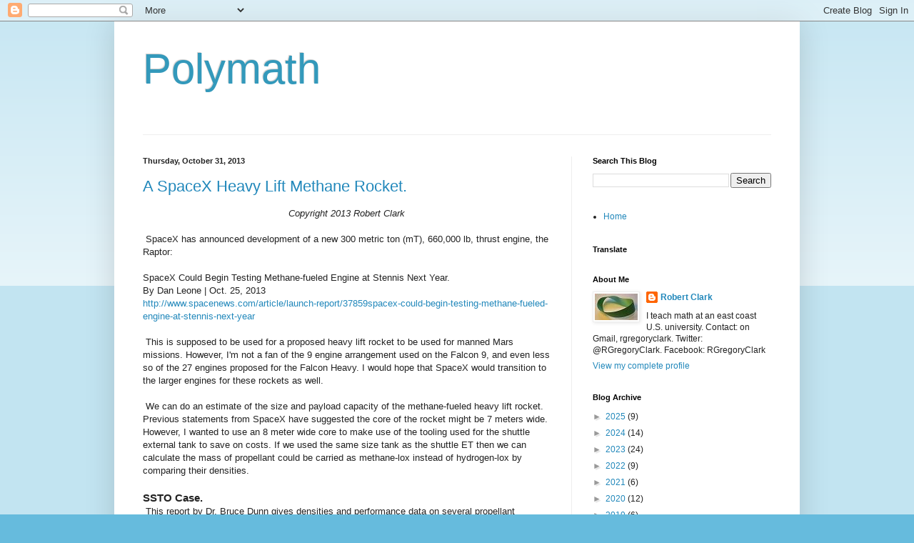

--- FILE ---
content_type: text/html; charset=UTF-8
request_url: https://exoscientist.blogspot.com/2013/10/
body_size: 45999
content:
<!DOCTYPE html>
<html class='v2' dir='ltr' lang='en'>
<head>
<link href='https://www.blogger.com/static/v1/widgets/4128112664-css_bundle_v2.css' rel='stylesheet' type='text/css'/>
<meta content='width=1100' name='viewport'/>
<meta content='text/html; charset=UTF-8' http-equiv='Content-Type'/>
<meta content='blogger' name='generator'/>
<link href='https://exoscientist.blogspot.com/favicon.ico' rel='icon' type='image/x-icon'/>
<link href='http://exoscientist.blogspot.com/2013/10/' rel='canonical'/>
<link rel="alternate" type="application/atom+xml" title="Polymath - Atom" href="https://exoscientist.blogspot.com/feeds/posts/default" />
<link rel="alternate" type="application/rss+xml" title="Polymath - RSS" href="https://exoscientist.blogspot.com/feeds/posts/default?alt=rss" />
<link rel="service.post" type="application/atom+xml" title="Polymath - Atom" href="https://www.blogger.com/feeds/7598615455712402973/posts/default" />
<!--Can't find substitution for tag [blog.ieCssRetrofitLinks]-->
<meta content='http://exoscientist.blogspot.com/2013/10/' property='og:url'/>
<meta content='Polymath' property='og:title'/>
<meta content='' property='og:description'/>
<title>Polymath: October 2013</title>
<style id='page-skin-1' type='text/css'><!--
/*
-----------------------------------------------
Blogger Template Style
Name:     Simple
Designer: Blogger
URL:      www.blogger.com
----------------------------------------------- */
/* Content
----------------------------------------------- */
body {
font: normal normal 12px Arial, Tahoma, Helvetica, FreeSans, sans-serif;
color: #222222;
background: #66bbdd none repeat scroll top left;
padding: 0 40px 40px 40px;
}
html body .region-inner {
min-width: 0;
max-width: 100%;
width: auto;
}
h2 {
font-size: 22px;
}
a:link {
text-decoration:none;
color: #2288bb;
}
a:visited {
text-decoration:none;
color: #888888;
}
a:hover {
text-decoration:underline;
color: #33aaff;
}
.body-fauxcolumn-outer .fauxcolumn-inner {
background: transparent url(https://resources.blogblog.com/blogblog/data/1kt/simple/body_gradient_tile_light.png) repeat scroll top left;
_background-image: none;
}
.body-fauxcolumn-outer .cap-top {
position: absolute;
z-index: 1;
height: 400px;
width: 100%;
}
.body-fauxcolumn-outer .cap-top .cap-left {
width: 100%;
background: transparent url(https://resources.blogblog.com/blogblog/data/1kt/simple/gradients_light.png) repeat-x scroll top left;
_background-image: none;
}
.content-outer {
-moz-box-shadow: 0 0 40px rgba(0, 0, 0, .15);
-webkit-box-shadow: 0 0 5px rgba(0, 0, 0, .15);
-goog-ms-box-shadow: 0 0 10px #333333;
box-shadow: 0 0 40px rgba(0, 0, 0, .15);
margin-bottom: 1px;
}
.content-inner {
padding: 10px 10px;
}
.content-inner {
background-color: #ffffff;
}
/* Header
----------------------------------------------- */
.header-outer {
background: transparent none repeat-x scroll 0 -400px;
_background-image: none;
}
.Header h1 {
font: normal normal 60px Arial, Tahoma, Helvetica, FreeSans, sans-serif;
color: #3399bb;
text-shadow: -1px -1px 1px rgba(0, 0, 0, .2);
}
.Header h1 a {
color: #3399bb;
}
.Header .description {
font-size: 140%;
color: #777777;
}
.header-inner .Header .titlewrapper {
padding: 22px 30px;
}
.header-inner .Header .descriptionwrapper {
padding: 0 30px;
}
/* Tabs
----------------------------------------------- */
.tabs-inner .section:first-child {
border-top: 1px solid #eeeeee;
}
.tabs-inner .section:first-child ul {
margin-top: -1px;
border-top: 1px solid #eeeeee;
border-left: 0 solid #eeeeee;
border-right: 0 solid #eeeeee;
}
.tabs-inner .widget ul {
background: #f5f5f5 url(https://resources.blogblog.com/blogblog/data/1kt/simple/gradients_light.png) repeat-x scroll 0 -800px;
_background-image: none;
border-bottom: 1px solid #eeeeee;
margin-top: 0;
margin-left: -30px;
margin-right: -30px;
}
.tabs-inner .widget li a {
display: inline-block;
padding: .6em 1em;
font: normal normal 14px Arial, Tahoma, Helvetica, FreeSans, sans-serif;
color: #999999;
border-left: 1px solid #ffffff;
border-right: 1px solid #eeeeee;
}
.tabs-inner .widget li:first-child a {
border-left: none;
}
.tabs-inner .widget li.selected a, .tabs-inner .widget li a:hover {
color: #000000;
background-color: #eeeeee;
text-decoration: none;
}
/* Columns
----------------------------------------------- */
.main-outer {
border-top: 0 solid #eeeeee;
}
.fauxcolumn-left-outer .fauxcolumn-inner {
border-right: 1px solid #eeeeee;
}
.fauxcolumn-right-outer .fauxcolumn-inner {
border-left: 1px solid #eeeeee;
}
/* Headings
----------------------------------------------- */
div.widget > h2,
div.widget h2.title {
margin: 0 0 1em 0;
font: normal bold 11px Arial, Tahoma, Helvetica, FreeSans, sans-serif;
color: #000000;
}
/* Widgets
----------------------------------------------- */
.widget .zippy {
color: #999999;
text-shadow: 2px 2px 1px rgba(0, 0, 0, .1);
}
.widget .popular-posts ul {
list-style: none;
}
/* Posts
----------------------------------------------- */
h2.date-header {
font: normal bold 11px Arial, Tahoma, Helvetica, FreeSans, sans-serif;
}
.date-header span {
background-color: transparent;
color: #222222;
padding: inherit;
letter-spacing: inherit;
margin: inherit;
}
.main-inner {
padding-top: 30px;
padding-bottom: 30px;
}
.main-inner .column-center-inner {
padding: 0 15px;
}
.main-inner .column-center-inner .section {
margin: 0 15px;
}
.post {
margin: 0 0 25px 0;
}
h3.post-title, .comments h4 {
font: normal normal 22px Arial, Tahoma, Helvetica, FreeSans, sans-serif;
margin: .75em 0 0;
}
.post-body {
font-size: 110%;
line-height: 1.4;
position: relative;
}
.post-body img, .post-body .tr-caption-container, .Profile img, .Image img,
.BlogList .item-thumbnail img {
padding: 2px;
background: #ffffff;
border: 1px solid #eeeeee;
-moz-box-shadow: 1px 1px 5px rgba(0, 0, 0, .1);
-webkit-box-shadow: 1px 1px 5px rgba(0, 0, 0, .1);
box-shadow: 1px 1px 5px rgba(0, 0, 0, .1);
}
.post-body img, .post-body .tr-caption-container {
padding: 5px;
}
.post-body .tr-caption-container {
color: #222222;
}
.post-body .tr-caption-container img {
padding: 0;
background: transparent;
border: none;
-moz-box-shadow: 0 0 0 rgba(0, 0, 0, .1);
-webkit-box-shadow: 0 0 0 rgba(0, 0, 0, .1);
box-shadow: 0 0 0 rgba(0, 0, 0, .1);
}
.post-header {
margin: 0 0 1.5em;
line-height: 1.6;
font-size: 90%;
}
.post-footer {
margin: 20px -2px 0;
padding: 5px 10px;
color: #666666;
background-color: #f9f9f9;
border-bottom: 1px solid #eeeeee;
line-height: 1.6;
font-size: 90%;
}
#comments .comment-author {
padding-top: 1.5em;
border-top: 1px solid #eeeeee;
background-position: 0 1.5em;
}
#comments .comment-author:first-child {
padding-top: 0;
border-top: none;
}
.avatar-image-container {
margin: .2em 0 0;
}
#comments .avatar-image-container img {
border: 1px solid #eeeeee;
}
/* Comments
----------------------------------------------- */
.comments .comments-content .icon.blog-author {
background-repeat: no-repeat;
background-image: url([data-uri]);
}
.comments .comments-content .loadmore a {
border-top: 1px solid #999999;
border-bottom: 1px solid #999999;
}
.comments .comment-thread.inline-thread {
background-color: #f9f9f9;
}
.comments .continue {
border-top: 2px solid #999999;
}
/* Accents
---------------------------------------------- */
.section-columns td.columns-cell {
border-left: 1px solid #eeeeee;
}
.blog-pager {
background: transparent none no-repeat scroll top center;
}
.blog-pager-older-link, .home-link,
.blog-pager-newer-link {
background-color: #ffffff;
padding: 5px;
}
.footer-outer {
border-top: 0 dashed #bbbbbb;
}
/* Mobile
----------------------------------------------- */
body.mobile  {
background-size: auto;
}
.mobile .body-fauxcolumn-outer {
background: transparent none repeat scroll top left;
}
.mobile .body-fauxcolumn-outer .cap-top {
background-size: 100% auto;
}
.mobile .content-outer {
-webkit-box-shadow: 0 0 3px rgba(0, 0, 0, .15);
box-shadow: 0 0 3px rgba(0, 0, 0, .15);
}
.mobile .tabs-inner .widget ul {
margin-left: 0;
margin-right: 0;
}
.mobile .post {
margin: 0;
}
.mobile .main-inner .column-center-inner .section {
margin: 0;
}
.mobile .date-header span {
padding: 0.1em 10px;
margin: 0 -10px;
}
.mobile h3.post-title {
margin: 0;
}
.mobile .blog-pager {
background: transparent none no-repeat scroll top center;
}
.mobile .footer-outer {
border-top: none;
}
.mobile .main-inner, .mobile .footer-inner {
background-color: #ffffff;
}
.mobile-index-contents {
color: #222222;
}
.mobile-link-button {
background-color: #2288bb;
}
.mobile-link-button a:link, .mobile-link-button a:visited {
color: #ffffff;
}
.mobile .tabs-inner .section:first-child {
border-top: none;
}
.mobile .tabs-inner .PageList .widget-content {
background-color: #eeeeee;
color: #000000;
border-top: 1px solid #eeeeee;
border-bottom: 1px solid #eeeeee;
}
.mobile .tabs-inner .PageList .widget-content .pagelist-arrow {
border-left: 1px solid #eeeeee;
}

--></style>
<style id='template-skin-1' type='text/css'><!--
body {
min-width: 960px;
}
.content-outer, .content-fauxcolumn-outer, .region-inner {
min-width: 960px;
max-width: 960px;
_width: 960px;
}
.main-inner .columns {
padding-left: 0;
padding-right: 310px;
}
.main-inner .fauxcolumn-center-outer {
left: 0;
right: 310px;
/* IE6 does not respect left and right together */
_width: expression(this.parentNode.offsetWidth -
parseInt("0") -
parseInt("310px") + 'px');
}
.main-inner .fauxcolumn-left-outer {
width: 0;
}
.main-inner .fauxcolumn-right-outer {
width: 310px;
}
.main-inner .column-left-outer {
width: 0;
right: 100%;
margin-left: -0;
}
.main-inner .column-right-outer {
width: 310px;
margin-right: -310px;
}
#layout {
min-width: 0;
}
#layout .content-outer {
min-width: 0;
width: 800px;
}
#layout .region-inner {
min-width: 0;
width: auto;
}
body#layout div.add_widget {
padding: 8px;
}
body#layout div.add_widget a {
margin-left: 32px;
}
--></style>
<link href='https://www.blogger.com/dyn-css/authorization.css?targetBlogID=7598615455712402973&amp;zx=093deae1-d6ed-4336-aa4d-8822abe89df9' media='none' onload='if(media!=&#39;all&#39;)media=&#39;all&#39;' rel='stylesheet'/><noscript><link href='https://www.blogger.com/dyn-css/authorization.css?targetBlogID=7598615455712402973&amp;zx=093deae1-d6ed-4336-aa4d-8822abe89df9' rel='stylesheet'/></noscript>
<meta name='google-adsense-platform-account' content='ca-host-pub-1556223355139109'/>
<meta name='google-adsense-platform-domain' content='blogspot.com'/>

</head>
<body class='loading variant-pale'>
<div class='navbar section' id='navbar' name='Navbar'><div class='widget Navbar' data-version='1' id='Navbar1'><script type="text/javascript">
    function setAttributeOnload(object, attribute, val) {
      if(window.addEventListener) {
        window.addEventListener('load',
          function(){ object[attribute] = val; }, false);
      } else {
        window.attachEvent('onload', function(){ object[attribute] = val; });
      }
    }
  </script>
<div id="navbar-iframe-container"></div>
<script type="text/javascript" src="https://apis.google.com/js/platform.js"></script>
<script type="text/javascript">
      gapi.load("gapi.iframes:gapi.iframes.style.bubble", function() {
        if (gapi.iframes && gapi.iframes.getContext) {
          gapi.iframes.getContext().openChild({
              url: 'https://www.blogger.com/navbar/7598615455712402973?origin\x3dhttps://exoscientist.blogspot.com',
              where: document.getElementById("navbar-iframe-container"),
              id: "navbar-iframe"
          });
        }
      });
    </script><script type="text/javascript">
(function() {
var script = document.createElement('script');
script.type = 'text/javascript';
script.src = '//pagead2.googlesyndication.com/pagead/js/google_top_exp.js';
var head = document.getElementsByTagName('head')[0];
if (head) {
head.appendChild(script);
}})();
</script>
</div></div>
<div class='body-fauxcolumns'>
<div class='fauxcolumn-outer body-fauxcolumn-outer'>
<div class='cap-top'>
<div class='cap-left'></div>
<div class='cap-right'></div>
</div>
<div class='fauxborder-left'>
<div class='fauxborder-right'></div>
<div class='fauxcolumn-inner'>
</div>
</div>
<div class='cap-bottom'>
<div class='cap-left'></div>
<div class='cap-right'></div>
</div>
</div>
</div>
<div class='content'>
<div class='content-fauxcolumns'>
<div class='fauxcolumn-outer content-fauxcolumn-outer'>
<div class='cap-top'>
<div class='cap-left'></div>
<div class='cap-right'></div>
</div>
<div class='fauxborder-left'>
<div class='fauxborder-right'></div>
<div class='fauxcolumn-inner'>
</div>
</div>
<div class='cap-bottom'>
<div class='cap-left'></div>
<div class='cap-right'></div>
</div>
</div>
</div>
<div class='content-outer'>
<div class='content-cap-top cap-top'>
<div class='cap-left'></div>
<div class='cap-right'></div>
</div>
<div class='fauxborder-left content-fauxborder-left'>
<div class='fauxborder-right content-fauxborder-right'></div>
<div class='content-inner'>
<header>
<div class='header-outer'>
<div class='header-cap-top cap-top'>
<div class='cap-left'></div>
<div class='cap-right'></div>
</div>
<div class='fauxborder-left header-fauxborder-left'>
<div class='fauxborder-right header-fauxborder-right'></div>
<div class='region-inner header-inner'>
<div class='header section' id='header' name='Header'><div class='widget Header' data-version='1' id='Header1'>
<div id='header-inner'>
<div class='titlewrapper'>
<h1 class='title'>
<a href='https://exoscientist.blogspot.com/'>
Polymath
</a>
</h1>
</div>
<div class='descriptionwrapper'>
<p class='description'><span>
</span></p>
</div>
</div>
</div></div>
</div>
</div>
<div class='header-cap-bottom cap-bottom'>
<div class='cap-left'></div>
<div class='cap-right'></div>
</div>
</div>
</header>
<div class='tabs-outer'>
<div class='tabs-cap-top cap-top'>
<div class='cap-left'></div>
<div class='cap-right'></div>
</div>
<div class='fauxborder-left tabs-fauxborder-left'>
<div class='fauxborder-right tabs-fauxborder-right'></div>
<div class='region-inner tabs-inner'>
<div class='tabs no-items section' id='crosscol' name='Cross-Column'></div>
<div class='tabs no-items section' id='crosscol-overflow' name='Cross-Column 2'></div>
</div>
</div>
<div class='tabs-cap-bottom cap-bottom'>
<div class='cap-left'></div>
<div class='cap-right'></div>
</div>
</div>
<div class='main-outer'>
<div class='main-cap-top cap-top'>
<div class='cap-left'></div>
<div class='cap-right'></div>
</div>
<div class='fauxborder-left main-fauxborder-left'>
<div class='fauxborder-right main-fauxborder-right'></div>
<div class='region-inner main-inner'>
<div class='columns fauxcolumns'>
<div class='fauxcolumn-outer fauxcolumn-center-outer'>
<div class='cap-top'>
<div class='cap-left'></div>
<div class='cap-right'></div>
</div>
<div class='fauxborder-left'>
<div class='fauxborder-right'></div>
<div class='fauxcolumn-inner'>
</div>
</div>
<div class='cap-bottom'>
<div class='cap-left'></div>
<div class='cap-right'></div>
</div>
</div>
<div class='fauxcolumn-outer fauxcolumn-left-outer'>
<div class='cap-top'>
<div class='cap-left'></div>
<div class='cap-right'></div>
</div>
<div class='fauxborder-left'>
<div class='fauxborder-right'></div>
<div class='fauxcolumn-inner'>
</div>
</div>
<div class='cap-bottom'>
<div class='cap-left'></div>
<div class='cap-right'></div>
</div>
</div>
<div class='fauxcolumn-outer fauxcolumn-right-outer'>
<div class='cap-top'>
<div class='cap-left'></div>
<div class='cap-right'></div>
</div>
<div class='fauxborder-left'>
<div class='fauxborder-right'></div>
<div class='fauxcolumn-inner'>
</div>
</div>
<div class='cap-bottom'>
<div class='cap-left'></div>
<div class='cap-right'></div>
</div>
</div>
<!-- corrects IE6 width calculation -->
<div class='columns-inner'>
<div class='column-center-outer'>
<div class='column-center-inner'>
<div class='main section' id='main' name='Main'><div class='widget Blog' data-version='1' id='Blog1'>
<div class='blog-posts hfeed'>

          <div class="date-outer">
        
<h2 class='date-header'><span>Thursday, October 31, 2013</span></h2>

          <div class="date-posts">
        
<div class='post-outer'>
<div class='post hentry uncustomized-post-template' itemprop='blogPost' itemscope='itemscope' itemtype='http://schema.org/BlogPosting'>
<meta content='7598615455712402973' itemprop='blogId'/>
<meta content='7385804755262147257' itemprop='postId'/>
<a name='7385804755262147257'></a>
<h3 class='post-title entry-title' itemprop='name'>
<a href='https://exoscientist.blogspot.com/2013/10/a-spacex-heavy-lift-methane-rocket.html'>A SpaceX Heavy Lift Methane Rocket.</a>
</h3>
<div class='post-header'>
<div class='post-header-line-1'></div>
</div>
<div class='post-body entry-content' id='post-body-7385804755262147257' itemprop='description articleBody'>
<div style="text-align: center;">
<i>Copyright 2013 Robert Clark</i></div>
<div style="text-align: center;">
<i><br /></i></div>
<div style="text-align: left;">
&nbsp;SpaceX has announced development of a new 300 metric ton (mT), 660,000 lb, thrust engine, the Raptor:</div>
<div style="text-align: left;">
<br /></div>
SpaceX Could Begin Testing Methane-fueled Engine at Stennis Next Year.<br />
By Dan Leone | Oct. 25, 2013<br />
<div style="text-align: left;">
<a href="http://www.spacenews.com/article/launch-report/37859spacex-could-begin-testing-methane-fueled-engine-at-stennis-next-year">http://www.spacenews.com/article/launch-report/37859spacex-could-begin-testing-methane-fueled-engine-at-stennis-next-year</a></div>
<div style="text-align: left;">
<br /></div>
<div style="text-align: left;">
&nbsp;This is supposed to be used for a proposed heavy lift rocket to be used for manned Mars missions. However, I'm not a fan of the 9 engine arrangement used on the Falcon 9, and even less so of the 27 engines proposed for the Falcon Heavy. I would hope that SpaceX would transition to the larger engines for these rockets as well.</div>
<div style="text-align: left;">
<br /></div>
<div style="text-align: left;">
&nbsp;We can do an estimate of the size and payload capacity of the methane-fueled heavy lift rocket. Previous statements from SpaceX have suggested the core of the rocket might be 7 meters wide. However, I wanted to use an 8 meter wide core to make use of the tooling used for the shuttle external tank to save on costs. If we used the same size tank as the shuttle ET then we can calculate the mass of propellant could be carried as methane-lox instead of hydrogen-lox by comparing their densities.</div>
<div style="text-align: left;">
<br /></div>
<h3>
<b>SSTO Case.</b></h3>
<div style="text-align: left;">
&nbsp;This report by Dr. Bruce Dunn gives densities and performance data on several propellant combinations:</div>
<div style="text-align: left;">
<br /></div>
Alternate Propellants for SSTO Launchers.<br />
Dr. Bruce Dunn<br />
Adapted from a Presentation at:<br />
Space Access 96<br />
Phoenix Arizona<br />
April 25 - 27, 1996<br />
<a href="https://web.archive.org/web/20140215015634/http://www.dunnspace.com/alternate_ssto_propellants.htm">https://web.archive.org/web/20140215015634/http://www.dunnspace.com/alternate_ssto_propellants.htm</a><br />
<br />
&nbsp;In Table 1 the density of methane-lox is 828 kg/m^3 and for hydrogen-lox, 358 kg/m^3. So the same volume would hold 2.4 times more methane-lox. This would put it in the range of 1,700 mT for the methane-lox. Actually it would probably be a little more than this because likely SpaceX would use common bulkhead design for the tank which would mean it could hold more propellant.<br />
<br />
&nbsp;There have been some estimates proposed for this launcher that use 7 copies of Raptor engine on the core. This many probably would be needed when you take into account the reduction in thrust at sea level if using a 1,700 mT sized tank. However, I wanted to keep the maximum number of engines on a core to be at most what was used on the Saturn V at 5 engines. Therefore I'll reduce the propellant load to 1,000 mT.<br />
<br />
&nbsp;For the dry mass, note that Elon has said that the Falcon 9 v1.1 first stage has a propellant fraction in the range of 96%, for a mass ratio of 25 to 1. As you can see in Dunn's Table 1 the density of methane-lox is about 80% that of kerosene-lox. So I'll estimate the mass ratio for the core as 20 to 1. This will put the dry mass of the core at 52,630 kg, which I'll round off to 50,000 kg.<br />
<br />
&nbsp;The vacuum thrust in kilonewtons for 5 Raptors will be 5*300*9.81 = 14,715 kN. We'll calculate the payload for this core stage first as an SSTO. Input these numbers into Dr. John Schillings <a href="http://www.silverbirdastronautics.com/LVperform.html" target="_blank">Launch Performance Calculator</a>. Select "No" for the "Restartable Upper Stage" option, otherwise the payload will be reduced. Use the default altitude of 185 km. Select Cape Canaveral as the launch site with an orbital inclination of &nbsp;28.5 degrees to match the latitude of the launch site. Then the Calculator gives the result:<br />
<br />
<table cellspacing="5" style="background-color: silver; color: black; font-family: Helvetica, Arial, sans-serif; font-size: smaller;"><caption style="font-size: larger; font-weight: bold;">Mission Performance:</caption><tbody>
<tr><th align="left">Launch Vehicle: &nbsp;</th><th align="left">User-Defined Launch Vehicle</th></tr>
<tr><th align="left">Launch Site: &nbsp;</th><th align="left">Cape Canaveral / KSC</th></tr>
<tr><th align="left">Destination Orbit: &nbsp;</th><th align="left">185 x 185 km, 28 deg</th></tr>
<tr><th align="left">Estimated Payload: &nbsp;</th><th align="left">42487 kg</th></tr>
<tr><th align="left" width="175px">95% Confidence Interval: &nbsp;</th><th align="left">28319 - 59338 kg</th></tr>
</tbody></table>
<br />
<h3>
&nbsp;<b>Two stage case.</b>&nbsp;&nbsp;</h3>
&nbsp;For the two stage case, I'll take the the upper stage as using a single Raptor and at 1/5th the size of the first stage, so at 200 mT propellant mass and 10 mT dry mass. Enter in 2,943 kN for the thrust of a single Raptor in the column for the second stage and select "Optimal" for the trajectory. Then the Calculator gives:<br />
<br />
<table cellspacing="5" style="background-color: silver; color: black; font-family: Helvetica, Arial, sans-serif; font-size: smaller;"><caption style="font-size: larger; font-weight: bold;">Mission Performance:</caption><tbody>
<tr><th align="left">Launch Vehicle: &nbsp;</th><th align="left">User-Defined Launch Vehicle</th></tr>
<tr><th align="left">Launch Site: &nbsp;</th><th align="left">Cape Canaveral / KSC</th></tr>
<tr><th align="left">Destination Orbit: &nbsp;</th><th align="left">185 x 185 km, 28 deg</th></tr>
<tr><th align="left">Estimated Payload: &nbsp;</th><th align="left">77569 kg</th></tr>
<tr><th align="left" width="175px">95% Confidence Interval: &nbsp;</th><th align="left">64244 - 93424 kg</th></tr>
</tbody></table>
<br />
<div>
&nbsp; However, for this upper stage likely you won't be able to get as good a mass ratio as the first stage since it would undergo a higher acceleration as the propellant is burned off. This would require a stronger and therefore heavier structure. Then the payload would be reduced below this, though likely still above ca. 70 mT.<br />
<br /></div>
<h3>
<b>Cross-Feed Fueling for Multiple Cores.</b></h3>
<div>
&nbsp;For higher payloads we'll use a combination of 2 or 3 cores. For both of these we'll use cross-feed fueling. To emulate cross-feed fueling with the Schilling Calculator, note that during the parallel burn portion of the flight the propellant for the center core engines is coming from the side booster stage(s). This ensures that the center core will have a full propellant load during its solo burn portion of the flight, after the side booster(s) are jettisoned.&nbsp;</div>
<div>
<br /></div>
<div>
&nbsp;So the total amount of propellant burned during the parallel burn portion, is that of the side booster(s) only. But the Schilling Calculator assumes the amount of propellant burned in the center core during the parallel burn is the same as the amount burned in each side booster. So enter in the Calculator for the booster propellant load a fraction of the actual propellant load of a core equal to the number of side boosters divided by the number of cores. So if you're using 2 cores with one used as a side booster enter in the Calculator booster column 1/2 the amount of the actual core propellant load. And if using 3 cores with 2 used as side boosters, enter in 2/3rds the actual core propellant load in the booster section. This will ensure the Calculator interprets the total propellant burned during the parallel burn portion is that of the actual side booster(s) only.</div>
<div>
<br /></div>
<div>
&nbsp;But you also want the Calculator to take the amount of propellant burned during the center core's solo burn portion of the flight as that of a full propellant load. Since it is already taking it to have burned the same amount as what the side boosters have burned during the parallel burn portion, add this amount onto the actual propellant load of a core and enter this into a first stage column of the Calculator. For the other specifications for both booster(s) and center core such as Isp, dry mass, and thrust enter in the actual values.</div>
<div>
<b><br /></b></div>
<div>
<b>2 Core Version.</b></div>
<div>
&nbsp;Here one core will be used as a side booster. As described above, to emulate cross-feed fueling enter in the Calculator only 500,000 for the propellant load of the booster. Enter in though the actual dry mass of 50,000 kg, actual thrust of 14,715 kN, and actual Isp of 380 s. And for the center core, enter in the first stage column for the propellant 1,500,000 kg, but the real dry mass, thrust, and Isp values. Also use all the actual values for the second stage. Then the Calculator gives the result:</div>
<div>
<br /></div>
<div>
<table cellspacing="5" style="background-color: silver; color: black; font-family: Helvetica, Arial, sans-serif; font-size: smaller;"><caption style="font-size: larger; font-weight: bold;">Mission Performance:</caption><tbody>
<tr><th align="left">Launch Vehicle: &nbsp;</th><th align="left">User-Defined Launch Vehicle</th></tr>
<tr><th align="left">Launch Site: &nbsp;</th><th align="left">Cape Canaveral / KSC</th></tr>
<tr><th align="left">Destination Orbit: &nbsp;</th><th align="left">185 x 185 km, 28 deg</th></tr>
<tr><th align="left">Estimated Payload: &nbsp;</th><th align="left">145339 kg</th></tr>
<tr><th align="left" width="175px">95% Confidence Interval: &nbsp;</th><th align="left">121566 - 173707 kg</th></tr>
</tbody></table>
</div>
<div>
&nbsp;This is surprisingly high. However, another consideration besides the fact that the second stage mass ratio likely won't be as good as used here, is that as propellant is burned off during the parallel burn portion, the engines will have to be gimbaled because the propellant is only coming from the side booster stage. This will reduce the payload somewhat.</div>
<div>
<br /></div>
<div>
<b>3 Core Version.</b></div>
<div>
<b>&nbsp;</b>Here two cores will be used as side boosters. As discussed, to emulate cross-feed we'll enter in the booster column for the propellant load, 2/3rds the actual amount, so only 660,000 kg. And for the center core's propellant load, enter into the first stage column 1,660,000 kg. All the other specifications are given their actual values. Then the Calculator gives:</div>
<div>
<br /></div>
<div>
<table cellspacing="5" style="background-color: silver; color: black; font-family: Helvetica, Arial, sans-serif; font-size: smaller;"><caption style="font-size: larger; font-weight: bold;">Mission Performance:</caption><tbody>
<tr><th align="left">Launch Vehicle: &nbsp;</th><th align="left">User-Defined Launch Vehicle</th></tr>
<tr><th align="left">Launch Site: &nbsp;</th><th align="left">Cape Canaveral / KSC</th></tr>
<tr><th align="left">Destination Orbit: &nbsp;</th><th align="left">185 x 185 km, 28 deg</th></tr>
<tr><th align="left">Estimated Payload: &nbsp;</th><th align="left">211268 kg</th></tr>
<tr><th align="left" width="175px">95% Confidence Interval: &nbsp;</th><th align="left">177052 - 251940 kg</th></tr>
</tbody></table>
<br />
<span style="background-color: silver; font-family: &quot;helvetica&quot; , &quot;arial&quot; , sans-serif; font-size: 10px;"></span></div>
<div>
&nbsp; Remarkably high. Twice the payload of the SLS at about the same gross mass.</div>
<div>
<br /></div>
<div>
&nbsp; &nbsp;Bob Clark<br />
<br />
<b>UPDATE, May 1, 2015: </b><br />
<br />
&nbsp;To get such high performance you would need the lower stage engines to have the high vacuum Isp of 380 s. But lower stage engines usually compromise their performance to use a single nozzle that can work both at low altitudes and high altitudes. Ideal then would be a nozzle that could adapt to the altitude, an altitude compensating engine.<br />
&nbsp;Some possibilities for this are discussed here:<br />
<br />
Altitude compensation attachments for standard rocket engines, and applications.<br />
<a href="http://exoscientist.blogspot.com/2014/10/altitude-compensation-attachments-for.html">http://exoscientist.blogspot.com/2014/10/altitude-compensation-attachments-for.html</a></div>
<div style='clear: both;'></div>
</div>
<div class='post-footer'>
<div class='post-footer-line post-footer-line-1'>
<span class='post-author vcard'>
</span>
<span class='post-timestamp'>
at
<meta content='http://exoscientist.blogspot.com/2013/10/a-spacex-heavy-lift-methane-rocket.html' itemprop='url'/>
<a class='timestamp-link' href='https://exoscientist.blogspot.com/2013/10/a-spacex-heavy-lift-methane-rocket.html' rel='bookmark' title='permanent link'><abbr class='published' itemprop='datePublished' title='2013-10-31T07:59:00-04:00'>October 31, 2013</abbr></a>
</span>
<span class='post-comment-link'>
<a class='comment-link' href='https://www.blogger.com/comment/fullpage/post/7598615455712402973/7385804755262147257' onclick='javascript:window.open(this.href, "bloggerPopup", "toolbar=0,location=0,statusbar=1,menubar=0,scrollbars=yes,width=640,height=500"); return false;'>
9 comments:
  </a>
</span>
<span class='post-icons'>
<span class='item-control blog-admin pid-1344412867'>
<a href='https://www.blogger.com/post-edit.g?blogID=7598615455712402973&postID=7385804755262147257&from=pencil' title='Edit Post'>
<img alt='' class='icon-action' height='18' src='https://resources.blogblog.com/img/icon18_edit_allbkg.gif' width='18'/>
</a>
</span>
</span>
<div class='post-share-buttons goog-inline-block'>
<a class='goog-inline-block share-button sb-email' href='https://www.blogger.com/share-post.g?blogID=7598615455712402973&postID=7385804755262147257&target=email' target='_blank' title='Email This'><span class='share-button-link-text'>Email This</span></a><a class='goog-inline-block share-button sb-blog' href='https://www.blogger.com/share-post.g?blogID=7598615455712402973&postID=7385804755262147257&target=blog' onclick='window.open(this.href, "_blank", "height=270,width=475"); return false;' target='_blank' title='BlogThis!'><span class='share-button-link-text'>BlogThis!</span></a><a class='goog-inline-block share-button sb-twitter' href='https://www.blogger.com/share-post.g?blogID=7598615455712402973&postID=7385804755262147257&target=twitter' target='_blank' title='Share to X'><span class='share-button-link-text'>Share to X</span></a><a class='goog-inline-block share-button sb-facebook' href='https://www.blogger.com/share-post.g?blogID=7598615455712402973&postID=7385804755262147257&target=facebook' onclick='window.open(this.href, "_blank", "height=430,width=640"); return false;' target='_blank' title='Share to Facebook'><span class='share-button-link-text'>Share to Facebook</span></a><a class='goog-inline-block share-button sb-pinterest' href='https://www.blogger.com/share-post.g?blogID=7598615455712402973&postID=7385804755262147257&target=pinterest' target='_blank' title='Share to Pinterest'><span class='share-button-link-text'>Share to Pinterest</span></a>
</div>
</div>
<div class='post-footer-line post-footer-line-2'>
<span class='post-labels'>
Labels:
<a href='https://exoscientist.blogspot.com/search/label/altitude%20compensation' rel='tag'>altitude compensation</a>,
<a href='https://exoscientist.blogspot.com/search/label/cross-feed%20fueling' rel='tag'>cross-feed fueling</a>,
<a href='https://exoscientist.blogspot.com/search/label/Dr.%20Bruce%20Dunn' rel='tag'>Dr. Bruce Dunn</a>,
<a href='https://exoscientist.blogspot.com/search/label/Dr.%20John%20Schilling' rel='tag'>Dr. John Schilling</a>,
<a href='https://exoscientist.blogspot.com/search/label/Falcon%209%20v1.1' rel='tag'>Falcon 9 v1.1</a>,
<a href='https://exoscientist.blogspot.com/search/label/heavy%20lift' rel='tag'>heavy lift</a>,
<a href='https://exoscientist.blogspot.com/search/label/HLV' rel='tag'>HLV</a>,
<a href='https://exoscientist.blogspot.com/search/label/Launch%20Performance%20Calculator' rel='tag'>Launch Performance Calculator</a>,
<a href='https://exoscientist.blogspot.com/search/label/Mars' rel='tag'>Mars</a>,
<a href='https://exoscientist.blogspot.com/search/label/Methane' rel='tag'>Methane</a>,
<a href='https://exoscientist.blogspot.com/search/label/Raptor%20engine' rel='tag'>Raptor engine</a>,
<a href='https://exoscientist.blogspot.com/search/label/SLS' rel='tag'>SLS</a>,
<a href='https://exoscientist.blogspot.com/search/label/SpaceX' rel='tag'>SpaceX</a>,
<a href='https://exoscientist.blogspot.com/search/label/SSTO' rel='tag'>SSTO</a>
</span>
</div>
<div class='post-footer-line post-footer-line-3'>
<span class='post-location'>
</span>
</div>
</div>
</div>
</div>

          </div></div>
        

          <div class="date-outer">
        
<h2 class='date-header'><span>Saturday, October 5, 2013</span></h2>

          <div class="date-posts">
        
<div class='post-outer'>
<div class='post hentry uncustomized-post-template' itemprop='blogPost' itemscope='itemscope' itemtype='http://schema.org/BlogPosting'>
<meta content='https://blogger.googleusercontent.com/img/b/R29vZ2xl/AVvXsEhOluB98zqaxBrkkccZGu3HZhA6DVX91q5o0M6RijzAO8WbQ_MwgIW_Cpl2JGHOtszXfWpkUjiFAgrVDi2nbzjM-eCM79uCtqaI0oXopGsuWrKLCQdl8F_tuN6kHOya05eD4LMh48uUtb4/s400/2009VersionX33.JPG' itemprop='image_url'/>
<meta content='7598615455712402973' itemprop='blogId'/>
<meta content='1175067421033134948' itemprop='postId'/>
<a name='1175067421033134948'></a>
<h3 class='post-title entry-title' itemprop='name'>
<a href='https://exoscientist.blogspot.com/2013/10/darpas-spaceplane-x-33-version.html'>DARPA's Spaceplane: an X-33 version.</a>
</h3>
<div class='post-header'>
<div class='post-header-line-1'></div>
</div>
<div class='post-body entry-content' id='post-body-1175067421033134948' itemprop='description articleBody'>
<div style="text-align: center;">
<i>Copyright 2013 Robert Clark</i></div>
<div style="text-align: center;">
<br />
<div class="separator" style="clear: both; text-align: center;">
<a href="https://blogger.googleusercontent.com/img/b/R29vZ2xl/AVvXsEhOluB98zqaxBrkkccZGu3HZhA6DVX91q5o0M6RijzAO8WbQ_MwgIW_Cpl2JGHOtszXfWpkUjiFAgrVDi2nbzjM-eCM79uCtqaI0oXopGsuWrKLCQdl8F_tuN6kHOya05eD4LMh48uUtb4/s1600/2009VersionX33.JPG" imageanchor="1" style="margin-left: 1em; margin-right: 1em;"><img border="0" height="330" src="https://blogger.googleusercontent.com/img/b/R29vZ2xl/AVvXsEhOluB98zqaxBrkkccZGu3HZhA6DVX91q5o0M6RijzAO8WbQ_MwgIW_Cpl2JGHOtszXfWpkUjiFAgrVDi2nbzjM-eCM79uCtqaI0oXopGsuWrKLCQdl8F_tuN6kHOya05eD4LMh48uUtb4/s400/2009VersionX33.JPG" width="400" /></a></div>
<br /></div>
<div style="text-align: left;">
<br /></div>
<div style="text-align: left;">
&nbsp;DARPA has announced that it will be funding research into a <a href="http://www.darpa.mil/NewsEvents/Releases/2013/09/17.aspx" target="_blank">reusable first stage booster to carry an orbital upper stage</a>. But looking at the specifications of the cancelled programs the DC-X's suborbital&nbsp;follow-on, the <a href="http://www.astronautix.com/lvs/dcx2.htm" target="_blank">DC-X2</a>, and on the <a href="http://en.wikipedia.org/wiki/Lockheed_Martin_X-33" target="_blank">X-33</a> you'll note that they each could have performed this role. This would have led to greatly reduced orbital costs. Then both programs were cancelled prematurely.<br />
<br /></div>
<div style="text-align: left;">
&nbsp;Part of the problem is that they were viewed as purely demonstration or experimental programs, without any potential profitability of their own. The profitability would have come with the full, and expensive, SSTO programs to follow. However, if it had been noted these could have been used as fully reusuable <i>first stages</i>, then their value would have been seen on their own. So that they would have been understood as deserving of funding whether or not the SSTO's were to follow.<br />
<br /></div>
<div style="text-align: left;">
&nbsp;The story of the X-33&nbsp;is well-known now among space advocates:<br />
<br />
X-33/VentureStar &#8211; What really happened.<br />
January 4, 2006 by Chris Bergin<br />
<a href="http://www.nasaspaceflight.com/2006/01/x-33venturestar-what-really-happened/">http://www.nasaspaceflight.com/2006/01/x-33venturestar-what-really-happened/</a><br />
<br />
&nbsp;It was to be a suborbital experimental test vehicle for a larger SSTO called the VentureStar. For the VentureStar to have been SSTO with significant payload would have required aggressive weight saving techniques such as composite tanks. Such composite tanks were to be tested on the X-33 before committing to the full VentureStar.<br />
<br /></div>
<div style="text-align: left;">
&nbsp;However, the composite tanks failed on the X-33. Since it was felt the SSTO version could not succeed with regular metal tanks, the program was cancelled. However, in point of fact even if you replaced the failed composite tanks with aluminum-lithium ones the X-33 could still be used as a reusable first stage.<br />
<br />
&nbsp;The problem with the tanks is that their unusual conformal shape required them to use greater tank mass compared to the mass of propellant carried than by usual cylindrically shaped tanks:<br />
<br />
Space Access Update #91 2/7/00.<br />
The Last Five Years: NASA Gets Handed The Ball, And Drops It.<br />
<blockquote class="tr_bq">
<i>...part of L-M X-33's weight growth was the "multi-<br />lobed" propellant tanks growing considerably heavier than promised.<br />Neither Rockwell nor McDonnell-Douglas bid these; both used proven<br />circular-section tanks. X-33's graphite-epoxy "multi-lobed" liquid<br />hydrogen tanks have ended up over twice as heavy relative to the<br />weight of propellant carried as the Shuttle's 70's vintage aluminum<br />circular-section tanks - yet an X-33 tank still split open in test<br />last fall. Going over to aluminum will make the problem worse; X-<br />33's aluminum multi-lobed liquid oxygen tank is nearly four times as<br />heavy relative to the weight of propellant carried as Shuttle's<br />aluminum circular-section equivalent.</i></blockquote>
<a href="http://www.space-access.org/updates/sau91.html">http://www.space-access.org/updates/sau91.html</a><br />
<br />
&nbsp; However, ironically it turned out that the hydrogen tank weight for the X-33 actually went down when replaced by aluminum:<br />
<br />
From "X-33/VentureStar &#8211; What really happened" :<br />
<blockquote class="tr_bq">
<i>Faced with a project failure, Lockheed Martin and X-33 NASA managers gave the green light to proceed with the fabrication of the new tank. Ironically this new tank weighed in less than the composite tank &#8211; disproving one of the reasons for going with a composite tank in the first place.<br />While the aluminium LH2 tank was much heavier than the composite tank in the skins, the joints were much lighter, which was where all the weight in the composite tank was, due to the multi-lobed shape of the tank requiring a large amount of surrounding structure, such as the joints. Ironically, the original design of the X-33 on the drawing board had the tanks made out of aluminium for this reason &#8211; but the cost played a factor for the potential customer base.</i></blockquote>
Then on replacing the composite hydrogen tanks with Al-Li the dry mass should be less. So I'll use the same numbers for the dry mass and gross mass, <a href="http://www.nasa.gov/centers/marshall/news/background/facts/x33_site.html_prt.htm" target="_blank">75,000 lbs for the dry mass and 285,000 lbs for the gross</a>. <br />
<br />
&nbsp;The X-33 was to use two aerospike&nbsp;<a href="http://en.wikipedia.org/wiki/Aerospike_engine#Performance" target="_blank">XRS-2200 engines</a>. According to Wikipedia, the XRS-2200 produces 204,420 lbf (909,300 N) thrust with an Isp of 339 seconds at sea level, and 266,230 lbf (1,184,300 N) thrust with an Isp of 436.5 seconds in a vacuum. So two will have a vacuum thrust of 2,368,600 N.<br />
<br />
&nbsp;Now choose for the upper stage an efficient cryogenic stage such as the <a href="http://www.astronautix.com/stages/cenaurv1.htm" target="_blank">Centaur</a> or the <a href="http://www.braeunig.us/space/specs/ariane.htm" target="_blank">Ariane H10</a>. We'll use Dr. John Schilling's <a href="http://www.silverbirdastronautics.com/LVperform.html" target="_blank">Launch Performance Calculator</a> to estimate the payload possible. Take the specifications for the Centaur rounded off as 2,000 kg dry mass, 21,000 kg propellant mass, 100 kN vacuum thrust and 451 s vacuum Isp. Then the Calculator gives a payload of 5,275 kg to orbit:<br />
<br />
<table cellspacing="5" style="background-color: silver; color: black; font-family: Helvetica, Arial, sans-serif; font-size: smaller;"><caption style="font-size: larger; font-weight: bold;">Mission Performance:</caption><tbody>
<tr><th align="left">Launch Vehicle: &nbsp;</th><th align="left">User-Defined Launch Vehicle</th></tr>
<tr><th align="left">Launch Site: &nbsp;</th><th align="left">Cape Canaveral / KSC</th></tr>
<tr><th align="left">Destination Orbit: &nbsp;</th><th align="left">185 x 185 km, 28 deg</th></tr>
<tr><th align="left">Estimated Payload: &nbsp;</th><th align="left">5275 kg</th></tr>
<tr><th align="left" width="175px">95% Confidence Interval: &nbsp;</th><th align="left">4252 - 6507 kg</th></tr>
</tbody></table>
</div>
<div style="text-align: left;">
<br />
&nbsp;The cost of a <a href="http://www.astronautix.com/craft/cenuriia.htm" target="_blank">Centaur upper stage is in the range of $30 million</a>. But how much for a reusable X-33? This article gives the cost to build a X-33 as $360 million in 1998 dollars:</div>
<div style="text-align: left;">
<br /></div>
<div style="text-align: left;">
<div>
Adventure star &nbsp;</div>
<div>
12:00 18 Nov 1998 &nbsp;Source: &nbsp;Flight.</div>
<div>
By: &nbsp;Graham Warwick/WASHINGTON DC</div>
<div>
<a href="http://www.flightglobal.com/news/articles/adventure-star-45070/">http://www.flightglobal.com/news/articles/adventure-star-45070/</a></div>
<div>
<br /></div>
<div>
&nbsp;Even taking into account inflation the cost should not be terribly much more than that when you also take into account the decrease in price for composites because of their more common use.&nbsp;</div>
<div>
<br /></div>
<div>
&nbsp;The launch preparation costs should also be low since the X-33 was expected to be operated by only a 50 man ground crew compared to the 18,000 required for the shuttle system:</div>
<div>
<br /></div>
<div>
Lockheed Secret Projects: Inside the Skunk Works.</div>
<div>
<a href="http://books.google.com/books?id=DUkl5bH6k6EC&amp;pg=PA106&amp;#v=onepage&amp;q&amp;f=false">http://books.google.com/books?id=DUkl5bH6k6EC&amp;pg=PA106&amp;#v=onepage&amp;q&amp;f=false</a></div>
<div>
<br /></div>
<div>
&nbsp;Say the builder expected a 25% profit over cost of the vehicle over 100 flights. That would be a charge of $4.5 million per flight. With the Centaur upper stage that would be $34.5 million per flight for 5,275 kg to orbit, about $6,500 per kilo. This is a significant saving over the ca. $10,000 per kilo for launchers in the West. It is still well above DARPA's desired price point of $5 million per flight, but it is for a larger payload than the DARPA required 3,000 to 5,000 pounds.</div>
<div>
<br /></div>
<div>
&nbsp;A lower cost launcher could be obtained using a cheaper upper stage, such as the&nbsp;Ariane H10 stage. This is about 12 mT in propellant load and 1.2 mT in dry mass at 445 s vacuum &nbsp;Isp and 63 kN vacuum thrust. The Calculator gives a payload mass of 3,762 kg.</div>
<div>
<br /></div>
<div>
&nbsp;The cost for the H10 stage according to Astronautix is $12 million. Then the total would be $16.5 million. At a payload of 3,672 kg, this is $4,500 per kilo. This would be a great cut in cost for small size payloads, but the total cost is still too high for the DARPA price requirements.</div>
<div>
<br /></div>
<div>
&nbsp;Another possibility for a cheaper upper stage would be the <a href="http://www.spacelaunchreport.com/falcon.html" target="_blank">Falcon 1's first stage</a>. This has a dry mass of 1,450 kg and propellant mass of 27,100. We'll use for it though the upgraded Merlin 1D Vacuum at 800 kN vacuum thrust and 340 s Isp. Then the Calculator gives a payload mass of 5,238 kg.&nbsp;</div>
<div>
<br /></div>
<div>
&nbsp;The latest listed price for the Falcon 1 in 2008 was about $8 million. But we only need the first stage. Elon Musk has said for the Falcon 9 the cost of the first stage is 3/4ths the cost. If also true for the Falcon 1, that would put the cost at $6 million for the first stage. Then the total cost would be $10.5 million, $2,000 per kilo. This is a quite low cost per kilo and it would be a significant advance to have payload this size launched at such low cost, whether or not it would qualify under the DARPA program.</div>
</div>
<div style="text-align: left;">
&nbsp;&nbsp;</div>
<div style="text-align: left;">
&nbsp;We can get closer though to the DARPA total cost requirement by taking instead the <a href="http://www.spacelaunchreport.com/falcon.html" target="_blank">Falcon 1's upper stage</a>. This has a 360 kg dry mass and 3,385 kg propellant mass. The vacuum thrust is 31 kN and vacuum Isp, 330 s. Then the Calculator gives a payload of 959 kg. Taking the cost of the Falcon 1 upper stage as 1/4th that of the $8 million cost of the Falcon 1, this puts the total cost as $6.5 million</div>
<div style="text-align: left;">
<br /></div>
<div style="text-align: left;">
&nbsp;This is a little below the DARPA requirement to LEO of at least 3,000 lbs and at a cost a bit above the $5 million limit, but likely tweaking the sizes of the lower and upper stages can get them within the required range.</div>
<div style="text-align: left;">
<br />
&nbsp;In regards to changing the size, an ideal solution would be to get an upper stage from a scaled down X-33. This would in fact allow us to get a fully reusable two-stage system. Say we scaled down the size of the X-33 by a half in the linear dimensions. This would give us a vehicle 1/8th as large in mass. Then the dry mass would be 4,000 kg with 12,000 kg propellant mass. Take the thrust as 1/8th as large as well at 300 kN, while using the same Isp 436.5 s. Then the Calculator gives us a payload of 1,902 kg.</div>
<div style="text-align: left;">
<br />
&nbsp;Given its 1/8th as large mass, we may estimate the cost to build this half-scale X-33 as $45 million. Using again a 25% price markup over 100 flights, that would be $560,000 per flight. This then would be quite close to the total cost range requirement for the DARPA program.<br />
<br />
<br /></div>
<div style="text-align: left;">
&nbsp; &nbsp;Bob Clark</div>
<div style='clear: both;'></div>
</div>
<div class='post-footer'>
<div class='post-footer-line post-footer-line-1'>
<span class='post-author vcard'>
</span>
<span class='post-timestamp'>
at
<meta content='http://exoscientist.blogspot.com/2013/10/darpas-spaceplane-x-33-version.html' itemprop='url'/>
<a class='timestamp-link' href='https://exoscientist.blogspot.com/2013/10/darpas-spaceplane-x-33-version.html' rel='bookmark' title='permanent link'><abbr class='published' itemprop='datePublished' title='2013-10-05T21:29:00-04:00'>October 05, 2013</abbr></a>
</span>
<span class='post-comment-link'>
<a class='comment-link' href='https://www.blogger.com/comment/fullpage/post/7598615455712402973/1175067421033134948' onclick='javascript:window.open(this.href, "bloggerPopup", "toolbar=0,location=0,statusbar=1,menubar=0,scrollbars=yes,width=640,height=500"); return false;'>
7 comments:
  </a>
</span>
<span class='post-icons'>
<span class='item-control blog-admin pid-1344412867'>
<a href='https://www.blogger.com/post-edit.g?blogID=7598615455712402973&postID=1175067421033134948&from=pencil' title='Edit Post'>
<img alt='' class='icon-action' height='18' src='https://resources.blogblog.com/img/icon18_edit_allbkg.gif' width='18'/>
</a>
</span>
</span>
<div class='post-share-buttons goog-inline-block'>
<a class='goog-inline-block share-button sb-email' href='https://www.blogger.com/share-post.g?blogID=7598615455712402973&postID=1175067421033134948&target=email' target='_blank' title='Email This'><span class='share-button-link-text'>Email This</span></a><a class='goog-inline-block share-button sb-blog' href='https://www.blogger.com/share-post.g?blogID=7598615455712402973&postID=1175067421033134948&target=blog' onclick='window.open(this.href, "_blank", "height=270,width=475"); return false;' target='_blank' title='BlogThis!'><span class='share-button-link-text'>BlogThis!</span></a><a class='goog-inline-block share-button sb-twitter' href='https://www.blogger.com/share-post.g?blogID=7598615455712402973&postID=1175067421033134948&target=twitter' target='_blank' title='Share to X'><span class='share-button-link-text'>Share to X</span></a><a class='goog-inline-block share-button sb-facebook' href='https://www.blogger.com/share-post.g?blogID=7598615455712402973&postID=1175067421033134948&target=facebook' onclick='window.open(this.href, "_blank", "height=430,width=640"); return false;' target='_blank' title='Share to Facebook'><span class='share-button-link-text'>Share to Facebook</span></a><a class='goog-inline-block share-button sb-pinterest' href='https://www.blogger.com/share-post.g?blogID=7598615455712402973&postID=1175067421033134948&target=pinterest' target='_blank' title='Share to Pinterest'><span class='share-button-link-text'>Share to Pinterest</span></a>
</div>
</div>
<div class='post-footer-line post-footer-line-2'>
<span class='post-labels'>
Labels:
<a href='https://exoscientist.blogspot.com/search/label/aerospike' rel='tag'>aerospike</a>,
<a href='https://exoscientist.blogspot.com/search/label/Ariane%20H10' rel='tag'>Ariane H10</a>,
<a href='https://exoscientist.blogspot.com/search/label/Centaur' rel='tag'>Centaur</a>,
<a href='https://exoscientist.blogspot.com/search/label/composites' rel='tag'>composites</a>,
<a href='https://exoscientist.blogspot.com/search/label/conformal%20tanks' rel='tag'>conformal tanks</a>,
<a href='https://exoscientist.blogspot.com/search/label/DARPA' rel='tag'>DARPA</a>,
<a href='https://exoscientist.blogspot.com/search/label/DC-X' rel='tag'>DC-X</a>,
<a href='https://exoscientist.blogspot.com/search/label/DC-X2' rel='tag'>DC-X2</a>,
<a href='https://exoscientist.blogspot.com/search/label/Dr.%20John%20Schilling' rel='tag'>Dr. John Schilling</a>,
<a href='https://exoscientist.blogspot.com/search/label/Falcon%201' rel='tag'>Falcon 1</a>,
<a href='https://exoscientist.blogspot.com/search/label/Falcon%209' rel='tag'>Falcon 9</a>,
<a href='https://exoscientist.blogspot.com/search/label/Launch%20Performance%20Calculator' rel='tag'>Launch Performance Calculator</a>,
<a href='https://exoscientist.blogspot.com/search/label/Merlin%201D' rel='tag'>Merlin 1D</a>,
<a href='https://exoscientist.blogspot.com/search/label/spaceplane' rel='tag'>spaceplane</a>,
<a href='https://exoscientist.blogspot.com/search/label/SSTO' rel='tag'>SSTO</a>,
<a href='https://exoscientist.blogspot.com/search/label/VentureStar' rel='tag'>VentureStar</a>,
<a href='https://exoscientist.blogspot.com/search/label/X-33' rel='tag'>X-33</a>,
<a href='https://exoscientist.blogspot.com/search/label/XS-1' rel='tag'>XS-1</a>
</span>
</div>
<div class='post-footer-line post-footer-line-3'>
<span class='post-location'>
</span>
</div>
</div>
</div>
</div>

        </div></div>
      
</div>
<div class='blog-pager' id='blog-pager'>
<span id='blog-pager-newer-link'>
<a class='blog-pager-newer-link' href='https://exoscientist.blogspot.com/search?updated-max=2014-04-20T10:04:00-04:00&amp;max-results=7&amp;reverse-paginate=true' id='Blog1_blog-pager-newer-link' title='Newer Posts'>Newer Posts</a>
</span>
<span id='blog-pager-older-link'>
<a class='blog-pager-older-link' href='https://exoscientist.blogspot.com/search?updated-max=2013-10-05T21:29:00-04:00&amp;max-results=7' id='Blog1_blog-pager-older-link' title='Older Posts'>Older Posts</a>
</span>
<a class='home-link' href='https://exoscientist.blogspot.com/'>Home</a>
</div>
<div class='clear'></div>
<div class='blog-feeds'>
<div class='feed-links'>
Subscribe to:
<a class='feed-link' href='https://exoscientist.blogspot.com/feeds/posts/default' target='_blank' type='application/atom+xml'>Comments (Atom)</a>
</div>
</div>
</div><div class='widget FeaturedPost' data-version='1' id='FeaturedPost1'>
<div class='post-summary'>
<h3><a href='https://exoscientist.blogspot.com/2025/11/could-blue-origin-develop-lander-for.html'>Could Blue Origin develop a lander for Artemis III?</a></h3>
<p>
Copyright 2025 Robert Clark SpaceX is coming under increasing criticism for its delay in developing the Starship lunar lander: U.S. Is Losin...
</p>
<img class='image' src='https://blogger.googleusercontent.com/img/b/R29vZ2xl/AVvXsEj0_9nov7rToqZ7HBMjqgSFTgWXO3VzTZgR_4HVfZIwlnWdD9kBVUvsaQi4yBJ05BtGVCVcprDKFpLhXQ6ij7-rINN4ehhWraRIAvkRdK7lYIau6H8wN8oP6OFi6U_UsIW4cuG1_vgW0-KwlgAtZenzdyKcpUIbB-JAQIJV_JR1YG6orHIVz8oc7RygRDY/w640-h360/IMG_1130.png'/>
</div>
<style type='text/css'>
    .image {
      width: 100%;
    }
  </style>
<div class='clear'></div>
</div><div class='widget PopularPosts' data-version='1' id='PopularPosts1'>
<div class='widget-content popular-posts'>
<ul>
<li>
<div class='item-content'>
<div class='item-thumbnail'>
<a href='https://exoscientist.blogspot.com/2017/08/orbital-rockets-are-now-easy-page-2.html' target='_blank'>
<img alt='' border='0' src='https://blogger.googleusercontent.com/img/b/R29vZ2xl/AVvXsEjDyMLanfvT6Hn_E5m1lT8D8w1zz33WCmobFTBQhaXdg0Fn56C8GnWRuDHToeTSSHHkbSUkKUY-8gIk6U-OXMPW1whiNRIm0fGIG5W-rgm3XK_52D6S9VGKAymrf_A3SPFuT6Ty5Hwke-bzxDxz3p2YRNtcw9QrkabNuqIgzfJy9ZpMDivkGUFfzWmcSBI/w72-h72-p-k-no-nu/2833C053-B0AD-4713-BE70-A528611EE805.png'/>
</a>
</div>
<div class='item-title'><a href='https://exoscientist.blogspot.com/2017/08/orbital-rockets-are-now-easy-page-2.html'>Orbital rockets are now easy, page 2: solid-rockets for cube-sats.</a></div>
<div class='item-snippet'>   Copyright 2017 Robert Clark    Introduction.   &#160; In the blog post &quot;Orbital rockets are now easy&quot; , I argued that with altitude ...</div>
</div>
<div style='clear: both;'></div>
</li>
<li>
<div class='item-content'>
<div class='item-thumbnail'>
<a href='https://exoscientist.blogspot.com/2025/04/lightweight-thermal-protection-for.html' target='_blank'>
<img alt='' border='0' src='https://blogger.googleusercontent.com/img/b/R29vZ2xl/AVvXsEh9ezZrjdtjBVqlgSFwrq0juZs1RDuK4pbLWBGiZ7F_RZVWBd0fTvh0JnY9Sc35yHLxSyJPz9MoRLx9F8QyJOlYlsMnT8lEmxln3I3kcyJTiDEgO-qYlIC-g8uhXua5Ok_RDGkOJjlEZUyEVkBVJUDw9ctRH7QMQGxWjXPatI3GBdl93ddiY__sJkQ9iO8/w72-h72-p-k-no-nu/3EA1EEE1-409F-4CAD-95FA-37377C692B2B.jpeg'/>
</a>
</div>
<div class='item-title'><a href='https://exoscientist.blogspot.com/2025/04/lightweight-thermal-protection-for.html'>Lightweight thermal protection for reentry of upper stages.</a></div>
<div class='item-snippet'>&#160;Copyright 2025 Robert Clark &#160; In the blog post &#8220;Reentry of orbital stages without thermal protection, Page 2&#8221;,&#160; http://exoscientist.blogspo...</div>
</div>
<div style='clear: both;'></div>
</li>
<li>
<div class='item-content'>
<div class='item-thumbnail'>
<a href='https://exoscientist.blogspot.com/2023/06/towards-revolutionary-advance-in.html' target='_blank'>
<img alt='' border='0' src='https://blogger.googleusercontent.com/img/b/R29vZ2xl/AVvXsEjOpeqPX25V3JEFOU9ZTMFprlsWzny56B-I2u5e6IYBDxA6zmg8yEagJdanGA2G0ZbyiYGs3c4Frdw9Eoae2pLrEupLFFYtOsn4ulW2Q9JmJGtEBwdpz9D9WCtN0hZ_smXuAQtnlaMaGLJKyytnqhAZ8MNzsthcd7y5ZOip_3ZSCLaZrwBLNrzMQBUBAXs/w72-h72-p-k-no-nu/Ariane%2062%20sans%20SRBs,%20twin%20Vulcains.png'/>
</a>
</div>
<div class='item-title'><a href='https://exoscientist.blogspot.com/2023/06/towards-revolutionary-advance-in.html'>Towards a revolutionary advance in spaceflight: an all-liquid Ariane 6.</a></div>
<div class='item-snippet'>&#160; Copyright 2023 Robert Clark Imagined Ariane 6 sans SRB&#39;s with twin Vulcains. &#160; Abstract. &#160;Most orbital rockets have payload fractions ...</div>
</div>
<div style='clear: both;'></div>
</li>
</ul>
<div class='clear'></div>
</div>
</div></div>
</div>
</div>
<div class='column-left-outer'>
<div class='column-left-inner'>
<aside>
</aside>
</div>
</div>
<div class='column-right-outer'>
<div class='column-right-inner'>
<aside>
<div class='sidebar section' id='sidebar-right-1'><div class='widget BlogSearch' data-version='1' id='BlogSearch1'>
<h2 class='title'>Search This Blog</h2>
<div class='widget-content'>
<div id='BlogSearch1_form'>
<form action='https://exoscientist.blogspot.com/search' class='gsc-search-box' target='_top'>
<table cellpadding='0' cellspacing='0' class='gsc-search-box'>
<tbody>
<tr>
<td class='gsc-input'>
<input autocomplete='off' class='gsc-input' name='q' size='10' title='search' type='text' value=''/>
</td>
<td class='gsc-search-button'>
<input class='gsc-search-button' title='search' type='submit' value='Search'/>
</td>
</tr>
</tbody>
</table>
</form>
</div>
</div>
<div class='clear'></div>
</div><div class='widget PageList' data-version='1' id='PageList1'>
<div class='widget-content'>
<ul>
<li>
<a href='https://exoscientist.blogspot.com/'>Home</a>
</li>
</ul>
<div class='clear'></div>
</div>
</div><div class='widget Translate' data-version='1' id='Translate1'>
<h2 class='title'>Translate</h2>
<div id='google_translate_element'></div>
<script>
    function googleTranslateElementInit() {
      new google.translate.TranslateElement({
        pageLanguage: 'en',
        autoDisplay: 'true',
        layout: google.translate.TranslateElement.InlineLayout.VERTICAL
      }, 'google_translate_element');
    }
  </script>
<script src='//translate.google.com/translate_a/element.js?cb=googleTranslateElementInit'></script>
<div class='clear'></div>
</div>
<div class='widget Profile' data-version='1' id='Profile1'>
<h2>About Me</h2>
<div class='widget-content'>
<a href='https://www.blogger.com/profile/16114043697010364282'><img alt='My photo' class='profile-img' height='37' src='//blogger.googleusercontent.com/img/b/R29vZ2xl/AVvXsEidTwl68LLZs5hvwYkXqG7bCGPj92lO0XWsuvtxchr8XrrheSIbqZYQRYVsBwt8i__cIKJVN5QvewyQ0oJc6pI39xXf-NXRoZlKEoofbB3b0pAH9xhYfsvRugMKPBuDMQ/s220/250px-M%C3%B6bius_strip-shrunk.jpg' width='60'/></a>
<dl class='profile-datablock'>
<dt class='profile-data'>
<a class='profile-name-link g-profile' href='https://www.blogger.com/profile/16114043697010364282' rel='author' style='background-image: url(//www.blogger.com/img/logo-16.png);'>
Robert Clark
</a>
</dt>
<dd class='profile-textblock'>I teach math at an east coast U.S. university.
Contact: on Gmail, rgregoryclark.
Twitter:  @RGregoryClark.
Facebook: RGregoryClark</dd>
</dl>
<a class='profile-link' href='https://www.blogger.com/profile/16114043697010364282' rel='author'>View my complete profile</a>
<div class='clear'></div>
</div>
</div><div class='widget BlogArchive' data-version='1' id='BlogArchive1'>
<h2>Blog Archive</h2>
<div class='widget-content'>
<div id='ArchiveList'>
<div id='BlogArchive1_ArchiveList'>
<ul class='hierarchy'>
<li class='archivedate collapsed'>
<a class='toggle' href='javascript:void(0)'>
<span class='zippy'>

        &#9658;&#160;
      
</span>
</a>
<a class='post-count-link' href='https://exoscientist.blogspot.com/2025/'>
2025
</a>
<span class='post-count' dir='ltr'>(9)</span>
<ul class='hierarchy'>
<li class='archivedate collapsed'>
<a class='toggle' href='javascript:void(0)'>
<span class='zippy'>

        &#9658;&#160;
      
</span>
</a>
<a class='post-count-link' href='https://exoscientist.blogspot.com/2025/11/'>
November
</a>
<span class='post-count' dir='ltr'>(1)</span>
</li>
</ul>
<ul class='hierarchy'>
<li class='archivedate collapsed'>
<a class='toggle' href='javascript:void(0)'>
<span class='zippy'>

        &#9658;&#160;
      
</span>
</a>
<a class='post-count-link' href='https://exoscientist.blogspot.com/2025/04/'>
April
</a>
<span class='post-count' dir='ltr'>(2)</span>
</li>
</ul>
<ul class='hierarchy'>
<li class='archivedate collapsed'>
<a class='toggle' href='javascript:void(0)'>
<span class='zippy'>

        &#9658;&#160;
      
</span>
</a>
<a class='post-count-link' href='https://exoscientist.blogspot.com/2025/03/'>
March
</a>
<span class='post-count' dir='ltr'>(2)</span>
</li>
</ul>
<ul class='hierarchy'>
<li class='archivedate collapsed'>
<a class='toggle' href='javascript:void(0)'>
<span class='zippy'>

        &#9658;&#160;
      
</span>
</a>
<a class='post-count-link' href='https://exoscientist.blogspot.com/2025/02/'>
February
</a>
<span class='post-count' dir='ltr'>(1)</span>
</li>
</ul>
<ul class='hierarchy'>
<li class='archivedate collapsed'>
<a class='toggle' href='javascript:void(0)'>
<span class='zippy'>

        &#9658;&#160;
      
</span>
</a>
<a class='post-count-link' href='https://exoscientist.blogspot.com/2025/01/'>
January
</a>
<span class='post-count' dir='ltr'>(3)</span>
</li>
</ul>
</li>
</ul>
<ul class='hierarchy'>
<li class='archivedate collapsed'>
<a class='toggle' href='javascript:void(0)'>
<span class='zippy'>

        &#9658;&#160;
      
</span>
</a>
<a class='post-count-link' href='https://exoscientist.blogspot.com/2024/'>
2024
</a>
<span class='post-count' dir='ltr'>(14)</span>
<ul class='hierarchy'>
<li class='archivedate collapsed'>
<a class='toggle' href='javascript:void(0)'>
<span class='zippy'>

        &#9658;&#160;
      
</span>
</a>
<a class='post-count-link' href='https://exoscientist.blogspot.com/2024/11/'>
November
</a>
<span class='post-count' dir='ltr'>(1)</span>
</li>
</ul>
<ul class='hierarchy'>
<li class='archivedate collapsed'>
<a class='toggle' href='javascript:void(0)'>
<span class='zippy'>

        &#9658;&#160;
      
</span>
</a>
<a class='post-count-link' href='https://exoscientist.blogspot.com/2024/10/'>
October
</a>
<span class='post-count' dir='ltr'>(1)</span>
</li>
</ul>
<ul class='hierarchy'>
<li class='archivedate collapsed'>
<a class='toggle' href='javascript:void(0)'>
<span class='zippy'>

        &#9658;&#160;
      
</span>
</a>
<a class='post-count-link' href='https://exoscientist.blogspot.com/2024/06/'>
June
</a>
<span class='post-count' dir='ltr'>(1)</span>
</li>
</ul>
<ul class='hierarchy'>
<li class='archivedate collapsed'>
<a class='toggle' href='javascript:void(0)'>
<span class='zippy'>

        &#9658;&#160;
      
</span>
</a>
<a class='post-count-link' href='https://exoscientist.blogspot.com/2024/05/'>
May
</a>
<span class='post-count' dir='ltr'>(1)</span>
</li>
</ul>
<ul class='hierarchy'>
<li class='archivedate collapsed'>
<a class='toggle' href='javascript:void(0)'>
<span class='zippy'>

        &#9658;&#160;
      
</span>
</a>
<a class='post-count-link' href='https://exoscientist.blogspot.com/2024/04/'>
April
</a>
<span class='post-count' dir='ltr'>(2)</span>
</li>
</ul>
<ul class='hierarchy'>
<li class='archivedate collapsed'>
<a class='toggle' href='javascript:void(0)'>
<span class='zippy'>

        &#9658;&#160;
      
</span>
</a>
<a class='post-count-link' href='https://exoscientist.blogspot.com/2024/03/'>
March
</a>
<span class='post-count' dir='ltr'>(1)</span>
</li>
</ul>
<ul class='hierarchy'>
<li class='archivedate collapsed'>
<a class='toggle' href='javascript:void(0)'>
<span class='zippy'>

        &#9658;&#160;
      
</span>
</a>
<a class='post-count-link' href='https://exoscientist.blogspot.com/2024/02/'>
February
</a>
<span class='post-count' dir='ltr'>(3)</span>
</li>
</ul>
<ul class='hierarchy'>
<li class='archivedate collapsed'>
<a class='toggle' href='javascript:void(0)'>
<span class='zippy'>

        &#9658;&#160;
      
</span>
</a>
<a class='post-count-link' href='https://exoscientist.blogspot.com/2024/01/'>
January
</a>
<span class='post-count' dir='ltr'>(4)</span>
</li>
</ul>
</li>
</ul>
<ul class='hierarchy'>
<li class='archivedate collapsed'>
<a class='toggle' href='javascript:void(0)'>
<span class='zippy'>

        &#9658;&#160;
      
</span>
</a>
<a class='post-count-link' href='https://exoscientist.blogspot.com/2023/'>
2023
</a>
<span class='post-count' dir='ltr'>(24)</span>
<ul class='hierarchy'>
<li class='archivedate collapsed'>
<a class='toggle' href='javascript:void(0)'>
<span class='zippy'>

        &#9658;&#160;
      
</span>
</a>
<a class='post-count-link' href='https://exoscientist.blogspot.com/2023/12/'>
December
</a>
<span class='post-count' dir='ltr'>(2)</span>
</li>
</ul>
<ul class='hierarchy'>
<li class='archivedate collapsed'>
<a class='toggle' href='javascript:void(0)'>
<span class='zippy'>

        &#9658;&#160;
      
</span>
</a>
<a class='post-count-link' href='https://exoscientist.blogspot.com/2023/10/'>
October
</a>
<span class='post-count' dir='ltr'>(2)</span>
</li>
</ul>
<ul class='hierarchy'>
<li class='archivedate collapsed'>
<a class='toggle' href='javascript:void(0)'>
<span class='zippy'>

        &#9658;&#160;
      
</span>
</a>
<a class='post-count-link' href='https://exoscientist.blogspot.com/2023/09/'>
September
</a>
<span class='post-count' dir='ltr'>(2)</span>
</li>
</ul>
<ul class='hierarchy'>
<li class='archivedate collapsed'>
<a class='toggle' href='javascript:void(0)'>
<span class='zippy'>

        &#9658;&#160;
      
</span>
</a>
<a class='post-count-link' href='https://exoscientist.blogspot.com/2023/08/'>
August
</a>
<span class='post-count' dir='ltr'>(5)</span>
</li>
</ul>
<ul class='hierarchy'>
<li class='archivedate collapsed'>
<a class='toggle' href='javascript:void(0)'>
<span class='zippy'>

        &#9658;&#160;
      
</span>
</a>
<a class='post-count-link' href='https://exoscientist.blogspot.com/2023/07/'>
July
</a>
<span class='post-count' dir='ltr'>(2)</span>
</li>
</ul>
<ul class='hierarchy'>
<li class='archivedate collapsed'>
<a class='toggle' href='javascript:void(0)'>
<span class='zippy'>

        &#9658;&#160;
      
</span>
</a>
<a class='post-count-link' href='https://exoscientist.blogspot.com/2023/06/'>
June
</a>
<span class='post-count' dir='ltr'>(2)</span>
</li>
</ul>
<ul class='hierarchy'>
<li class='archivedate collapsed'>
<a class='toggle' href='javascript:void(0)'>
<span class='zippy'>

        &#9658;&#160;
      
</span>
</a>
<a class='post-count-link' href='https://exoscientist.blogspot.com/2023/05/'>
May
</a>
<span class='post-count' dir='ltr'>(1)</span>
</li>
</ul>
<ul class='hierarchy'>
<li class='archivedate collapsed'>
<a class='toggle' href='javascript:void(0)'>
<span class='zippy'>

        &#9658;&#160;
      
</span>
</a>
<a class='post-count-link' href='https://exoscientist.blogspot.com/2023/04/'>
April
</a>
<span class='post-count' dir='ltr'>(1)</span>
</li>
</ul>
<ul class='hierarchy'>
<li class='archivedate collapsed'>
<a class='toggle' href='javascript:void(0)'>
<span class='zippy'>

        &#9658;&#160;
      
</span>
</a>
<a class='post-count-link' href='https://exoscientist.blogspot.com/2023/03/'>
March
</a>
<span class='post-count' dir='ltr'>(1)</span>
</li>
</ul>
<ul class='hierarchy'>
<li class='archivedate collapsed'>
<a class='toggle' href='javascript:void(0)'>
<span class='zippy'>

        &#9658;&#160;
      
</span>
</a>
<a class='post-count-link' href='https://exoscientist.blogspot.com/2023/02/'>
February
</a>
<span class='post-count' dir='ltr'>(4)</span>
</li>
</ul>
<ul class='hierarchy'>
<li class='archivedate collapsed'>
<a class='toggle' href='javascript:void(0)'>
<span class='zippy'>

        &#9658;&#160;
      
</span>
</a>
<a class='post-count-link' href='https://exoscientist.blogspot.com/2023/01/'>
January
</a>
<span class='post-count' dir='ltr'>(2)</span>
</li>
</ul>
</li>
</ul>
<ul class='hierarchy'>
<li class='archivedate collapsed'>
<a class='toggle' href='javascript:void(0)'>
<span class='zippy'>

        &#9658;&#160;
      
</span>
</a>
<a class='post-count-link' href='https://exoscientist.blogspot.com/2022/'>
2022
</a>
<span class='post-count' dir='ltr'>(9)</span>
<ul class='hierarchy'>
<li class='archivedate collapsed'>
<a class='toggle' href='javascript:void(0)'>
<span class='zippy'>

        &#9658;&#160;
      
</span>
</a>
<a class='post-count-link' href='https://exoscientist.blogspot.com/2022/11/'>
November
</a>
<span class='post-count' dir='ltr'>(3)</span>
</li>
</ul>
<ul class='hierarchy'>
<li class='archivedate collapsed'>
<a class='toggle' href='javascript:void(0)'>
<span class='zippy'>

        &#9658;&#160;
      
</span>
</a>
<a class='post-count-link' href='https://exoscientist.blogspot.com/2022/10/'>
October
</a>
<span class='post-count' dir='ltr'>(2)</span>
</li>
</ul>
<ul class='hierarchy'>
<li class='archivedate collapsed'>
<a class='toggle' href='javascript:void(0)'>
<span class='zippy'>

        &#9658;&#160;
      
</span>
</a>
<a class='post-count-link' href='https://exoscientist.blogspot.com/2022/09/'>
September
</a>
<span class='post-count' dir='ltr'>(1)</span>
</li>
</ul>
<ul class='hierarchy'>
<li class='archivedate collapsed'>
<a class='toggle' href='javascript:void(0)'>
<span class='zippy'>

        &#9658;&#160;
      
</span>
</a>
<a class='post-count-link' href='https://exoscientist.blogspot.com/2022/08/'>
August
</a>
<span class='post-count' dir='ltr'>(1)</span>
</li>
</ul>
<ul class='hierarchy'>
<li class='archivedate collapsed'>
<a class='toggle' href='javascript:void(0)'>
<span class='zippy'>

        &#9658;&#160;
      
</span>
</a>
<a class='post-count-link' href='https://exoscientist.blogspot.com/2022/07/'>
July
</a>
<span class='post-count' dir='ltr'>(2)</span>
</li>
</ul>
</li>
</ul>
<ul class='hierarchy'>
<li class='archivedate collapsed'>
<a class='toggle' href='javascript:void(0)'>
<span class='zippy'>

        &#9658;&#160;
      
</span>
</a>
<a class='post-count-link' href='https://exoscientist.blogspot.com/2021/'>
2021
</a>
<span class='post-count' dir='ltr'>(6)</span>
<ul class='hierarchy'>
<li class='archivedate collapsed'>
<a class='toggle' href='javascript:void(0)'>
<span class='zippy'>

        &#9658;&#160;
      
</span>
</a>
<a class='post-count-link' href='https://exoscientist.blogspot.com/2021/07/'>
July
</a>
<span class='post-count' dir='ltr'>(1)</span>
</li>
</ul>
<ul class='hierarchy'>
<li class='archivedate collapsed'>
<a class='toggle' href='javascript:void(0)'>
<span class='zippy'>

        &#9658;&#160;
      
</span>
</a>
<a class='post-count-link' href='https://exoscientist.blogspot.com/2021/06/'>
June
</a>
<span class='post-count' dir='ltr'>(1)</span>
</li>
</ul>
<ul class='hierarchy'>
<li class='archivedate collapsed'>
<a class='toggle' href='javascript:void(0)'>
<span class='zippy'>

        &#9658;&#160;
      
</span>
</a>
<a class='post-count-link' href='https://exoscientist.blogspot.com/2021/05/'>
May
</a>
<span class='post-count' dir='ltr'>(1)</span>
</li>
</ul>
<ul class='hierarchy'>
<li class='archivedate collapsed'>
<a class='toggle' href='javascript:void(0)'>
<span class='zippy'>

        &#9658;&#160;
      
</span>
</a>
<a class='post-count-link' href='https://exoscientist.blogspot.com/2021/04/'>
April
</a>
<span class='post-count' dir='ltr'>(1)</span>
</li>
</ul>
<ul class='hierarchy'>
<li class='archivedate collapsed'>
<a class='toggle' href='javascript:void(0)'>
<span class='zippy'>

        &#9658;&#160;
      
</span>
</a>
<a class='post-count-link' href='https://exoscientist.blogspot.com/2021/03/'>
March
</a>
<span class='post-count' dir='ltr'>(1)</span>
</li>
</ul>
<ul class='hierarchy'>
<li class='archivedate collapsed'>
<a class='toggle' href='javascript:void(0)'>
<span class='zippy'>

        &#9658;&#160;
      
</span>
</a>
<a class='post-count-link' href='https://exoscientist.blogspot.com/2021/02/'>
February
</a>
<span class='post-count' dir='ltr'>(1)</span>
</li>
</ul>
</li>
</ul>
<ul class='hierarchy'>
<li class='archivedate collapsed'>
<a class='toggle' href='javascript:void(0)'>
<span class='zippy'>

        &#9658;&#160;
      
</span>
</a>
<a class='post-count-link' href='https://exoscientist.blogspot.com/2020/'>
2020
</a>
<span class='post-count' dir='ltr'>(12)</span>
<ul class='hierarchy'>
<li class='archivedate collapsed'>
<a class='toggle' href='javascript:void(0)'>
<span class='zippy'>

        &#9658;&#160;
      
</span>
</a>
<a class='post-count-link' href='https://exoscientist.blogspot.com/2020/09/'>
September
</a>
<span class='post-count' dir='ltr'>(1)</span>
</li>
</ul>
<ul class='hierarchy'>
<li class='archivedate collapsed'>
<a class='toggle' href='javascript:void(0)'>
<span class='zippy'>

        &#9658;&#160;
      
</span>
</a>
<a class='post-count-link' href='https://exoscientist.blogspot.com/2020/08/'>
August
</a>
<span class='post-count' dir='ltr'>(1)</span>
</li>
</ul>
<ul class='hierarchy'>
<li class='archivedate collapsed'>
<a class='toggle' href='javascript:void(0)'>
<span class='zippy'>

        &#9658;&#160;
      
</span>
</a>
<a class='post-count-link' href='https://exoscientist.blogspot.com/2020/06/'>
June
</a>
<span class='post-count' dir='ltr'>(3)</span>
</li>
</ul>
<ul class='hierarchy'>
<li class='archivedate collapsed'>
<a class='toggle' href='javascript:void(0)'>
<span class='zippy'>

        &#9658;&#160;
      
</span>
</a>
<a class='post-count-link' href='https://exoscientist.blogspot.com/2020/05/'>
May
</a>
<span class='post-count' dir='ltr'>(3)</span>
</li>
</ul>
<ul class='hierarchy'>
<li class='archivedate collapsed'>
<a class='toggle' href='javascript:void(0)'>
<span class='zippy'>

        &#9658;&#160;
      
</span>
</a>
<a class='post-count-link' href='https://exoscientist.blogspot.com/2020/04/'>
April
</a>
<span class='post-count' dir='ltr'>(1)</span>
</li>
</ul>
<ul class='hierarchy'>
<li class='archivedate collapsed'>
<a class='toggle' href='javascript:void(0)'>
<span class='zippy'>

        &#9658;&#160;
      
</span>
</a>
<a class='post-count-link' href='https://exoscientist.blogspot.com/2020/03/'>
March
</a>
<span class='post-count' dir='ltr'>(1)</span>
</li>
</ul>
<ul class='hierarchy'>
<li class='archivedate collapsed'>
<a class='toggle' href='javascript:void(0)'>
<span class='zippy'>

        &#9658;&#160;
      
</span>
</a>
<a class='post-count-link' href='https://exoscientist.blogspot.com/2020/01/'>
January
</a>
<span class='post-count' dir='ltr'>(2)</span>
</li>
</ul>
</li>
</ul>
<ul class='hierarchy'>
<li class='archivedate collapsed'>
<a class='toggle' href='javascript:void(0)'>
<span class='zippy'>

        &#9658;&#160;
      
</span>
</a>
<a class='post-count-link' href='https://exoscientist.blogspot.com/2019/'>
2019
</a>
<span class='post-count' dir='ltr'>(6)</span>
<ul class='hierarchy'>
<li class='archivedate collapsed'>
<a class='toggle' href='javascript:void(0)'>
<span class='zippy'>

        &#9658;&#160;
      
</span>
</a>
<a class='post-count-link' href='https://exoscientist.blogspot.com/2019/09/'>
September
</a>
<span class='post-count' dir='ltr'>(1)</span>
</li>
</ul>
<ul class='hierarchy'>
<li class='archivedate collapsed'>
<a class='toggle' href='javascript:void(0)'>
<span class='zippy'>

        &#9658;&#160;
      
</span>
</a>
<a class='post-count-link' href='https://exoscientist.blogspot.com/2019/08/'>
August
</a>
<span class='post-count' dir='ltr'>(1)</span>
</li>
</ul>
<ul class='hierarchy'>
<li class='archivedate collapsed'>
<a class='toggle' href='javascript:void(0)'>
<span class='zippy'>

        &#9658;&#160;
      
</span>
</a>
<a class='post-count-link' href='https://exoscientist.blogspot.com/2019/07/'>
July
</a>
<span class='post-count' dir='ltr'>(1)</span>
</li>
</ul>
<ul class='hierarchy'>
<li class='archivedate collapsed'>
<a class='toggle' href='javascript:void(0)'>
<span class='zippy'>

        &#9658;&#160;
      
</span>
</a>
<a class='post-count-link' href='https://exoscientist.blogspot.com/2019/06/'>
June
</a>
<span class='post-count' dir='ltr'>(1)</span>
</li>
</ul>
<ul class='hierarchy'>
<li class='archivedate collapsed'>
<a class='toggle' href='javascript:void(0)'>
<span class='zippy'>

        &#9658;&#160;
      
</span>
</a>
<a class='post-count-link' href='https://exoscientist.blogspot.com/2019/05/'>
May
</a>
<span class='post-count' dir='ltr'>(1)</span>
</li>
</ul>
<ul class='hierarchy'>
<li class='archivedate collapsed'>
<a class='toggle' href='javascript:void(0)'>
<span class='zippy'>

        &#9658;&#160;
      
</span>
</a>
<a class='post-count-link' href='https://exoscientist.blogspot.com/2019/01/'>
January
</a>
<span class='post-count' dir='ltr'>(1)</span>
</li>
</ul>
</li>
</ul>
<ul class='hierarchy'>
<li class='archivedate collapsed'>
<a class='toggle' href='javascript:void(0)'>
<span class='zippy'>

        &#9658;&#160;
      
</span>
</a>
<a class='post-count-link' href='https://exoscientist.blogspot.com/2018/'>
2018
</a>
<span class='post-count' dir='ltr'>(12)</span>
<ul class='hierarchy'>
<li class='archivedate collapsed'>
<a class='toggle' href='javascript:void(0)'>
<span class='zippy'>

        &#9658;&#160;
      
</span>
</a>
<a class='post-count-link' href='https://exoscientist.blogspot.com/2018/11/'>
November
</a>
<span class='post-count' dir='ltr'>(1)</span>
</li>
</ul>
<ul class='hierarchy'>
<li class='archivedate collapsed'>
<a class='toggle' href='javascript:void(0)'>
<span class='zippy'>

        &#9658;&#160;
      
</span>
</a>
<a class='post-count-link' href='https://exoscientist.blogspot.com/2018/09/'>
September
</a>
<span class='post-count' dir='ltr'>(2)</span>
</li>
</ul>
<ul class='hierarchy'>
<li class='archivedate collapsed'>
<a class='toggle' href='javascript:void(0)'>
<span class='zippy'>

        &#9658;&#160;
      
</span>
</a>
<a class='post-count-link' href='https://exoscientist.blogspot.com/2018/08/'>
August
</a>
<span class='post-count' dir='ltr'>(3)</span>
</li>
</ul>
<ul class='hierarchy'>
<li class='archivedate collapsed'>
<a class='toggle' href='javascript:void(0)'>
<span class='zippy'>

        &#9658;&#160;
      
</span>
</a>
<a class='post-count-link' href='https://exoscientist.blogspot.com/2018/07/'>
July
</a>
<span class='post-count' dir='ltr'>(3)</span>
</li>
</ul>
<ul class='hierarchy'>
<li class='archivedate collapsed'>
<a class='toggle' href='javascript:void(0)'>
<span class='zippy'>

        &#9658;&#160;
      
</span>
</a>
<a class='post-count-link' href='https://exoscientist.blogspot.com/2018/06/'>
June
</a>
<span class='post-count' dir='ltr'>(2)</span>
</li>
</ul>
<ul class='hierarchy'>
<li class='archivedate collapsed'>
<a class='toggle' href='javascript:void(0)'>
<span class='zippy'>

        &#9658;&#160;
      
</span>
</a>
<a class='post-count-link' href='https://exoscientist.blogspot.com/2018/02/'>
February
</a>
<span class='post-count' dir='ltr'>(1)</span>
</li>
</ul>
</li>
</ul>
<ul class='hierarchy'>
<li class='archivedate collapsed'>
<a class='toggle' href='javascript:void(0)'>
<span class='zippy'>

        &#9658;&#160;
      
</span>
</a>
<a class='post-count-link' href='https://exoscientist.blogspot.com/2017/'>
2017
</a>
<span class='post-count' dir='ltr'>(9)</span>
<ul class='hierarchy'>
<li class='archivedate collapsed'>
<a class='toggle' href='javascript:void(0)'>
<span class='zippy'>

        &#9658;&#160;
      
</span>
</a>
<a class='post-count-link' href='https://exoscientist.blogspot.com/2017/12/'>
December
</a>
<span class='post-count' dir='ltr'>(1)</span>
</li>
</ul>
<ul class='hierarchy'>
<li class='archivedate collapsed'>
<a class='toggle' href='javascript:void(0)'>
<span class='zippy'>

        &#9658;&#160;
      
</span>
</a>
<a class='post-count-link' href='https://exoscientist.blogspot.com/2017/10/'>
October
</a>
<span class='post-count' dir='ltr'>(2)</span>
</li>
</ul>
<ul class='hierarchy'>
<li class='archivedate collapsed'>
<a class='toggle' href='javascript:void(0)'>
<span class='zippy'>

        &#9658;&#160;
      
</span>
</a>
<a class='post-count-link' href='https://exoscientist.blogspot.com/2017/08/'>
August
</a>
<span class='post-count' dir='ltr'>(2)</span>
</li>
</ul>
<ul class='hierarchy'>
<li class='archivedate collapsed'>
<a class='toggle' href='javascript:void(0)'>
<span class='zippy'>

        &#9658;&#160;
      
</span>
</a>
<a class='post-count-link' href='https://exoscientist.blogspot.com/2017/05/'>
May
</a>
<span class='post-count' dir='ltr'>(1)</span>
</li>
</ul>
<ul class='hierarchy'>
<li class='archivedate collapsed'>
<a class='toggle' href='javascript:void(0)'>
<span class='zippy'>

        &#9658;&#160;
      
</span>
</a>
<a class='post-count-link' href='https://exoscientist.blogspot.com/2017/04/'>
April
</a>
<span class='post-count' dir='ltr'>(1)</span>
</li>
</ul>
<ul class='hierarchy'>
<li class='archivedate collapsed'>
<a class='toggle' href='javascript:void(0)'>
<span class='zippy'>

        &#9658;&#160;
      
</span>
</a>
<a class='post-count-link' href='https://exoscientist.blogspot.com/2017/03/'>
March
</a>
<span class='post-count' dir='ltr'>(2)</span>
</li>
</ul>
</li>
</ul>
<ul class='hierarchy'>
<li class='archivedate collapsed'>
<a class='toggle' href='javascript:void(0)'>
<span class='zippy'>

        &#9658;&#160;
      
</span>
</a>
<a class='post-count-link' href='https://exoscientist.blogspot.com/2016/'>
2016
</a>
<span class='post-count' dir='ltr'>(10)</span>
<ul class='hierarchy'>
<li class='archivedate collapsed'>
<a class='toggle' href='javascript:void(0)'>
<span class='zippy'>

        &#9658;&#160;
      
</span>
</a>
<a class='post-count-link' href='https://exoscientist.blogspot.com/2016/10/'>
October
</a>
<span class='post-count' dir='ltr'>(2)</span>
</li>
</ul>
<ul class='hierarchy'>
<li class='archivedate collapsed'>
<a class='toggle' href='javascript:void(0)'>
<span class='zippy'>

        &#9658;&#160;
      
</span>
</a>
<a class='post-count-link' href='https://exoscientist.blogspot.com/2016/06/'>
June
</a>
<span class='post-count' dir='ltr'>(1)</span>
</li>
</ul>
<ul class='hierarchy'>
<li class='archivedate collapsed'>
<a class='toggle' href='javascript:void(0)'>
<span class='zippy'>

        &#9658;&#160;
      
</span>
</a>
<a class='post-count-link' href='https://exoscientist.blogspot.com/2016/04/'>
April
</a>
<span class='post-count' dir='ltr'>(1)</span>
</li>
</ul>
<ul class='hierarchy'>
<li class='archivedate collapsed'>
<a class='toggle' href='javascript:void(0)'>
<span class='zippy'>

        &#9658;&#160;
      
</span>
</a>
<a class='post-count-link' href='https://exoscientist.blogspot.com/2016/02/'>
February
</a>
<span class='post-count' dir='ltr'>(2)</span>
</li>
</ul>
<ul class='hierarchy'>
<li class='archivedate collapsed'>
<a class='toggle' href='javascript:void(0)'>
<span class='zippy'>

        &#9658;&#160;
      
</span>
</a>
<a class='post-count-link' href='https://exoscientist.blogspot.com/2016/01/'>
January
</a>
<span class='post-count' dir='ltr'>(4)</span>
</li>
</ul>
</li>
</ul>
<ul class='hierarchy'>
<li class='archivedate collapsed'>
<a class='toggle' href='javascript:void(0)'>
<span class='zippy'>

        &#9658;&#160;
      
</span>
</a>
<a class='post-count-link' href='https://exoscientist.blogspot.com/2015/'>
2015
</a>
<span class='post-count' dir='ltr'>(18)</span>
<ul class='hierarchy'>
<li class='archivedate collapsed'>
<a class='toggle' href='javascript:void(0)'>
<span class='zippy'>

        &#9658;&#160;
      
</span>
</a>
<a class='post-count-link' href='https://exoscientist.blogspot.com/2015/12/'>
December
</a>
<span class='post-count' dir='ltr'>(1)</span>
</li>
</ul>
<ul class='hierarchy'>
<li class='archivedate collapsed'>
<a class='toggle' href='javascript:void(0)'>
<span class='zippy'>

        &#9658;&#160;
      
</span>
</a>
<a class='post-count-link' href='https://exoscientist.blogspot.com/2015/10/'>
October
</a>
<span class='post-count' dir='ltr'>(2)</span>
</li>
</ul>
<ul class='hierarchy'>
<li class='archivedate collapsed'>
<a class='toggle' href='javascript:void(0)'>
<span class='zippy'>

        &#9658;&#160;
      
</span>
</a>
<a class='post-count-link' href='https://exoscientist.blogspot.com/2015/09/'>
September
</a>
<span class='post-count' dir='ltr'>(1)</span>
</li>
</ul>
<ul class='hierarchy'>
<li class='archivedate collapsed'>
<a class='toggle' href='javascript:void(0)'>
<span class='zippy'>

        &#9658;&#160;
      
</span>
</a>
<a class='post-count-link' href='https://exoscientist.blogspot.com/2015/08/'>
August
</a>
<span class='post-count' dir='ltr'>(3)</span>
</li>
</ul>
<ul class='hierarchy'>
<li class='archivedate collapsed'>
<a class='toggle' href='javascript:void(0)'>
<span class='zippy'>

        &#9658;&#160;
      
</span>
</a>
<a class='post-count-link' href='https://exoscientist.blogspot.com/2015/07/'>
July
</a>
<span class='post-count' dir='ltr'>(2)</span>
</li>
</ul>
<ul class='hierarchy'>
<li class='archivedate collapsed'>
<a class='toggle' href='javascript:void(0)'>
<span class='zippy'>

        &#9658;&#160;
      
</span>
</a>
<a class='post-count-link' href='https://exoscientist.blogspot.com/2015/05/'>
May
</a>
<span class='post-count' dir='ltr'>(1)</span>
</li>
</ul>
<ul class='hierarchy'>
<li class='archivedate collapsed'>
<a class='toggle' href='javascript:void(0)'>
<span class='zippy'>

        &#9658;&#160;
      
</span>
</a>
<a class='post-count-link' href='https://exoscientist.blogspot.com/2015/04/'>
April
</a>
<span class='post-count' dir='ltr'>(2)</span>
</li>
</ul>
<ul class='hierarchy'>
<li class='archivedate collapsed'>
<a class='toggle' href='javascript:void(0)'>
<span class='zippy'>

        &#9658;&#160;
      
</span>
</a>
<a class='post-count-link' href='https://exoscientist.blogspot.com/2015/02/'>
February
</a>
<span class='post-count' dir='ltr'>(2)</span>
</li>
</ul>
<ul class='hierarchy'>
<li class='archivedate collapsed'>
<a class='toggle' href='javascript:void(0)'>
<span class='zippy'>

        &#9658;&#160;
      
</span>
</a>
<a class='post-count-link' href='https://exoscientist.blogspot.com/2015/01/'>
January
</a>
<span class='post-count' dir='ltr'>(4)</span>
</li>
</ul>
</li>
</ul>
<ul class='hierarchy'>
<li class='archivedate collapsed'>
<a class='toggle' href='javascript:void(0)'>
<span class='zippy'>

        &#9658;&#160;
      
</span>
</a>
<a class='post-count-link' href='https://exoscientist.blogspot.com/2014/'>
2014
</a>
<span class='post-count' dir='ltr'>(24)</span>
<ul class='hierarchy'>
<li class='archivedate collapsed'>
<a class='toggle' href='javascript:void(0)'>
<span class='zippy'>

        &#9658;&#160;
      
</span>
</a>
<a class='post-count-link' href='https://exoscientist.blogspot.com/2014/12/'>
December
</a>
<span class='post-count' dir='ltr'>(2)</span>
</li>
</ul>
<ul class='hierarchy'>
<li class='archivedate collapsed'>
<a class='toggle' href='javascript:void(0)'>
<span class='zippy'>

        &#9658;&#160;
      
</span>
</a>
<a class='post-count-link' href='https://exoscientist.blogspot.com/2014/11/'>
November
</a>
<span class='post-count' dir='ltr'>(3)</span>
</li>
</ul>
<ul class='hierarchy'>
<li class='archivedate collapsed'>
<a class='toggle' href='javascript:void(0)'>
<span class='zippy'>

        &#9658;&#160;
      
</span>
</a>
<a class='post-count-link' href='https://exoscientist.blogspot.com/2014/10/'>
October
</a>
<span class='post-count' dir='ltr'>(1)</span>
</li>
</ul>
<ul class='hierarchy'>
<li class='archivedate collapsed'>
<a class='toggle' href='javascript:void(0)'>
<span class='zippy'>

        &#9658;&#160;
      
</span>
</a>
<a class='post-count-link' href='https://exoscientist.blogspot.com/2014/09/'>
September
</a>
<span class='post-count' dir='ltr'>(2)</span>
</li>
</ul>
<ul class='hierarchy'>
<li class='archivedate collapsed'>
<a class='toggle' href='javascript:void(0)'>
<span class='zippy'>

        &#9658;&#160;
      
</span>
</a>
<a class='post-count-link' href='https://exoscientist.blogspot.com/2014/08/'>
August
</a>
<span class='post-count' dir='ltr'>(3)</span>
</li>
</ul>
<ul class='hierarchy'>
<li class='archivedate collapsed'>
<a class='toggle' href='javascript:void(0)'>
<span class='zippy'>

        &#9658;&#160;
      
</span>
</a>
<a class='post-count-link' href='https://exoscientist.blogspot.com/2014/06/'>
June
</a>
<span class='post-count' dir='ltr'>(4)</span>
</li>
</ul>
<ul class='hierarchy'>
<li class='archivedate collapsed'>
<a class='toggle' href='javascript:void(0)'>
<span class='zippy'>

        &#9658;&#160;
      
</span>
</a>
<a class='post-count-link' href='https://exoscientist.blogspot.com/2014/05/'>
May
</a>
<span class='post-count' dir='ltr'>(2)</span>
</li>
</ul>
<ul class='hierarchy'>
<li class='archivedate collapsed'>
<a class='toggle' href='javascript:void(0)'>
<span class='zippy'>

        &#9658;&#160;
      
</span>
</a>
<a class='post-count-link' href='https://exoscientist.blogspot.com/2014/04/'>
April
</a>
<span class='post-count' dir='ltr'>(4)</span>
</li>
</ul>
<ul class='hierarchy'>
<li class='archivedate collapsed'>
<a class='toggle' href='javascript:void(0)'>
<span class='zippy'>

        &#9658;&#160;
      
</span>
</a>
<a class='post-count-link' href='https://exoscientist.blogspot.com/2014/03/'>
March
</a>
<span class='post-count' dir='ltr'>(2)</span>
</li>
</ul>
<ul class='hierarchy'>
<li class='archivedate collapsed'>
<a class='toggle' href='javascript:void(0)'>
<span class='zippy'>

        &#9658;&#160;
      
</span>
</a>
<a class='post-count-link' href='https://exoscientist.blogspot.com/2014/01/'>
January
</a>
<span class='post-count' dir='ltr'>(1)</span>
</li>
</ul>
</li>
</ul>
<ul class='hierarchy'>
<li class='archivedate expanded'>
<a class='toggle' href='javascript:void(0)'>
<span class='zippy toggle-open'>

        &#9660;&#160;
      
</span>
</a>
<a class='post-count-link' href='https://exoscientist.blogspot.com/2013/'>
2013
</a>
<span class='post-count' dir='ltr'>(20)</span>
<ul class='hierarchy'>
<li class='archivedate collapsed'>
<a class='toggle' href='javascript:void(0)'>
<span class='zippy'>

        &#9658;&#160;
      
</span>
</a>
<a class='post-count-link' href='https://exoscientist.blogspot.com/2013/12/'>
December
</a>
<span class='post-count' dir='ltr'>(1)</span>
</li>
</ul>
<ul class='hierarchy'>
<li class='archivedate collapsed'>
<a class='toggle' href='javascript:void(0)'>
<span class='zippy'>

        &#9658;&#160;
      
</span>
</a>
<a class='post-count-link' href='https://exoscientist.blogspot.com/2013/11/'>
November
</a>
<span class='post-count' dir='ltr'>(1)</span>
</li>
</ul>
<ul class='hierarchy'>
<li class='archivedate expanded'>
<a class='toggle' href='javascript:void(0)'>
<span class='zippy toggle-open'>

        &#9660;&#160;
      
</span>
</a>
<a class='post-count-link' href='https://exoscientist.blogspot.com/2013/10/'>
October
</a>
<span class='post-count' dir='ltr'>(2)</span>
<ul class='posts'>
<li><a href='https://exoscientist.blogspot.com/2013/10/a-spacex-heavy-lift-methane-rocket.html'>A SpaceX Heavy Lift Methane Rocket.</a></li>
<li><a href='https://exoscientist.blogspot.com/2013/10/darpas-spaceplane-x-33-version.html'>DARPA&#39;s Spaceplane: an X-33 version.</a></li>
</ul>
</li>
</ul>
<ul class='hierarchy'>
<li class='archivedate collapsed'>
<a class='toggle' href='javascript:void(0)'>
<span class='zippy'>

        &#9658;&#160;
      
</span>
</a>
<a class='post-count-link' href='https://exoscientist.blogspot.com/2013/09/'>
September
</a>
<span class='post-count' dir='ltr'>(4)</span>
</li>
</ul>
<ul class='hierarchy'>
<li class='archivedate collapsed'>
<a class='toggle' href='javascript:void(0)'>
<span class='zippy'>

        &#9658;&#160;
      
</span>
</a>
<a class='post-count-link' href='https://exoscientist.blogspot.com/2013/08/'>
August
</a>
<span class='post-count' dir='ltr'>(1)</span>
</li>
</ul>
<ul class='hierarchy'>
<li class='archivedate collapsed'>
<a class='toggle' href='javascript:void(0)'>
<span class='zippy'>

        &#9658;&#160;
      
</span>
</a>
<a class='post-count-link' href='https://exoscientist.blogspot.com/2013/07/'>
July
</a>
<span class='post-count' dir='ltr'>(2)</span>
</li>
</ul>
<ul class='hierarchy'>
<li class='archivedate collapsed'>
<a class='toggle' href='javascript:void(0)'>
<span class='zippy'>

        &#9658;&#160;
      
</span>
</a>
<a class='post-count-link' href='https://exoscientist.blogspot.com/2013/06/'>
June
</a>
<span class='post-count' dir='ltr'>(3)</span>
</li>
</ul>
<ul class='hierarchy'>
<li class='archivedate collapsed'>
<a class='toggle' href='javascript:void(0)'>
<span class='zippy'>

        &#9658;&#160;
      
</span>
</a>
<a class='post-count-link' href='https://exoscientist.blogspot.com/2013/05/'>
May
</a>
<span class='post-count' dir='ltr'>(1)</span>
</li>
</ul>
<ul class='hierarchy'>
<li class='archivedate collapsed'>
<a class='toggle' href='javascript:void(0)'>
<span class='zippy'>

        &#9658;&#160;
      
</span>
</a>
<a class='post-count-link' href='https://exoscientist.blogspot.com/2013/04/'>
April
</a>
<span class='post-count' dir='ltr'>(2)</span>
</li>
</ul>
<ul class='hierarchy'>
<li class='archivedate collapsed'>
<a class='toggle' href='javascript:void(0)'>
<span class='zippy'>

        &#9658;&#160;
      
</span>
</a>
<a class='post-count-link' href='https://exoscientist.blogspot.com/2013/03/'>
March
</a>
<span class='post-count' dir='ltr'>(2)</span>
</li>
</ul>
<ul class='hierarchy'>
<li class='archivedate collapsed'>
<a class='toggle' href='javascript:void(0)'>
<span class='zippy'>

        &#9658;&#160;
      
</span>
</a>
<a class='post-count-link' href='https://exoscientist.blogspot.com/2013/02/'>
February
</a>
<span class='post-count' dir='ltr'>(1)</span>
</li>
</ul>
</li>
</ul>
<ul class='hierarchy'>
<li class='archivedate collapsed'>
<a class='toggle' href='javascript:void(0)'>
<span class='zippy'>

        &#9658;&#160;
      
</span>
</a>
<a class='post-count-link' href='https://exoscientist.blogspot.com/2012/'>
2012
</a>
<span class='post-count' dir='ltr'>(25)</span>
<ul class='hierarchy'>
<li class='archivedate collapsed'>
<a class='toggle' href='javascript:void(0)'>
<span class='zippy'>

        &#9658;&#160;
      
</span>
</a>
<a class='post-count-link' href='https://exoscientist.blogspot.com/2012/12/'>
December
</a>
<span class='post-count' dir='ltr'>(3)</span>
</li>
</ul>
<ul class='hierarchy'>
<li class='archivedate collapsed'>
<a class='toggle' href='javascript:void(0)'>
<span class='zippy'>

        &#9658;&#160;
      
</span>
</a>
<a class='post-count-link' href='https://exoscientist.blogspot.com/2012/10/'>
October
</a>
<span class='post-count' dir='ltr'>(3)</span>
</li>
</ul>
<ul class='hierarchy'>
<li class='archivedate collapsed'>
<a class='toggle' href='javascript:void(0)'>
<span class='zippy'>

        &#9658;&#160;
      
</span>
</a>
<a class='post-count-link' href='https://exoscientist.blogspot.com/2012/09/'>
September
</a>
<span class='post-count' dir='ltr'>(1)</span>
</li>
</ul>
<ul class='hierarchy'>
<li class='archivedate collapsed'>
<a class='toggle' href='javascript:void(0)'>
<span class='zippy'>

        &#9658;&#160;
      
</span>
</a>
<a class='post-count-link' href='https://exoscientist.blogspot.com/2012/08/'>
August
</a>
<span class='post-count' dir='ltr'>(4)</span>
</li>
</ul>
<ul class='hierarchy'>
<li class='archivedate collapsed'>
<a class='toggle' href='javascript:void(0)'>
<span class='zippy'>

        &#9658;&#160;
      
</span>
</a>
<a class='post-count-link' href='https://exoscientist.blogspot.com/2012/06/'>
June
</a>
<span class='post-count' dir='ltr'>(7)</span>
</li>
</ul>
<ul class='hierarchy'>
<li class='archivedate collapsed'>
<a class='toggle' href='javascript:void(0)'>
<span class='zippy'>

        &#9658;&#160;
      
</span>
</a>
<a class='post-count-link' href='https://exoscientist.blogspot.com/2012/05/'>
May
</a>
<span class='post-count' dir='ltr'>(7)</span>
</li>
</ul>
</li>
</ul>
</div>
</div>
<div class='clear'></div>
</div>
</div><div class='widget ReportAbuse' data-version='1' id='ReportAbuse1'>
<h3 class='title'>
<a class='report_abuse' href='https://www.blogger.com/go/report-abuse' rel='noopener nofollow' target='_blank'>
Report Abuse
</a>
</h3>
</div><div class='widget HTML' data-version='1' id='HTML1'>
<h2 class='title'>Subscribe via email</h2>
<div class='widget-content'>
<form style="border:1px solid #ccc;padding:3px;text-align:center;" action="http://feedburner.google.com/fb/a/mailverify" method="post" target="popupwindow" onsubmit="window.open('http://feedburner.google.com/fb/a/mailverify?uri=blogspot/pApbk', 'popupwindow', 'scrollbars=yes,width=550,height=520');return true"><p>Enter your email address:</p><p><input type="text" style="width:140px" name="email"/></p><input type="hidden" value="blogspot/pApbk" name="uri"/><input type="hidden" name="loc" value="en_US"/><input type="submit" value="Subscribe" /><p>Delivered by <a href="http://feedburner.google.com" target="_blank">FeedBurner</a></p></form>
</div>
<div class='clear'></div>
</div></div>
<table border='0' cellpadding='0' cellspacing='0' class='section-columns columns-2'>
<tbody>
<tr>
<td class='first columns-cell'>
<div class='sidebar section' id='sidebar-right-2-1'><div class='widget TextList' data-version='1' id='TextList1'>
<h2>Recommended books.</h2>
<div class='widget-content'>
<ul>
<li><a href="https://www.amazon.com/kindle/dp/B07FYWM41W/ref=rdr_kindle_ext_eos_detail">The High Frontier: An Easier Way</a></li>
<li><a href="https://www.amazon.com/Kings-High-Frontier-Victor-Koman/dp/0966566203">Kings of the High Frontier (novel)</a></li>
<li><a href="https://www.amazon.com/Microlaunchers-Technology-New-Space-Book-ebook/dp/B00HIJVEDI?ie=UTF8&ref_=asap_bc">Microlaunchers: Technology for a New Space Age</a></li>
<li><a href="http://www.barnesandnoble.com/w/bold-peter-h-diamandis/1120323831?ean=9781476709567">Bold: How to Go Big, Create Wealth and Impact the World</a></li>
<li><a href="http://www.amazon.com/Abundance-Future-Better-Than-Think/dp/145161683X">Abundance: The Future is Better Than You Think</a></li>
<li><a href="https://www.amazon.com/Future-Faster-Than-You-Think/dp/B07TSQF4RX/">The Future Is Faster Than You Think: How Converging Technologies Are Disrupting Business, Industries, and Our Lives</a></li>
<li><a href="http://www.amazon.com/Platinum-Moon-Bill-White/dp/0984405801/ref=tmm_pap_title_0?ie=UTF8&amp;qid=1355335571&amp;sr=8-1" target="_new">Platinum Moon (novel)</a></li>
<li><a href="http://www.amazon.com/Mars-Living-Barry-E-DiGregorio/dp/1883319587" target="_new">Mars: the Living Planet.</a></li>
<li><a href="http://www.amazon.com/Rocketeers-Visionary-Business-Engineers-Privatizing/dp/B00381B7OG/ref=sr_1_1?ie=UTF8&amp;qid=1339461422&amp;sr=8-1" target="_new">Rocketeers: How a Visionary Band of Business Leaders, Engineers, and Pilots is Boldly Privatizing Space</a></li>
<li><a href="http://www.amazon.com/Rocket-Company-Library-Flight-Series/dp/1563476967/ref=sr_1_1?s=books&amp;ie=UTF8&amp;qid=1339461482&amp;sr=1-1" target="_new">The Rocket Company (Library of Flight Series)</a></li>
<li><a href="http://www.amazon.com/Islands-Sky-Ideas-Colonizing-Space/dp/0471135615/ref=sr_1_1?s=books&amp;ie=UTF8&amp;qid=1339461528&amp;sr=1-1" target="_new">Islands in the Sky: Bold New Ideas for Colonizing Space</a></li>
<li><a href="http://www.amazon.com/They-All-Laughed-Christopher-Columbus/dp/0553382365/ref=sr_1_1?s=books&amp;ie=UTF8&amp;qid=1339461596&amp;sr=1-1" target="_new">They All Laughed at Christopher Columbus: An Incurable Dreamer Builds the First Civilian Spaceship</a></li>
<li><a href="http://www.amazon.com/Destination-Space-Science-Fiction-Reality/dp/B004JZWNVQ/ref=sr_1_2?s=books&amp;ie=UTF8&amp;qid=1339461656&amp;sr=1-2" target="_new">Destination Space: Making Science Fiction a Reality</a></li>
<li><a href="http://www.amazon.com/Halfway-Anywhere-Achieving-Americas-Destiny/dp/0871318059" target="_new">Halfway to Anywhere: Achieving America's Destiny In Space</a></li>
<li><a href="http://www.amazon.com/gp/product/B0035G02L8/" target="_new">Entering Space: Creating a Spacefaring Civilization</a></li>
<li><a href="https://www.amazon.com/The-Case-for-Mars-audiobook/dp/B079C72B6R/">The Case for Mars: The Plan to Settle the Red Planet and Why We Must</a></li>
<li><a href="https://www.amazon.com/Case-Space-Revolution-Spaceflight-Possibility/dp/B08CVTJ1BM/">The Case for Space: How the Revolution in Spaceflight Opens Up a Future of Limitless Possibility</a></li>
</ul>
<div class='clear'></div>
</div>
</div></div>
</td>
<td class='columns-cell'>
<div class='sidebar section' id='sidebar-right-2-2'><div class='widget BlogList' data-version='1' id='BlogList1'>
<h2 class='title'>My Blog List</h2>
<div class='widget-content'>
<div class='blog-list-container' id='BlogList1_container'>
<ul id='BlogList1_blogs'>
<li style='display: block;'>
<div class='blog-icon'>
<img data-lateloadsrc='https://lh3.googleusercontent.com/blogger_img_proxy/AEn0k_uZwLqqtDq5HinL0njAJ55qmHXtOARsvtrLfWyzyUEjAcfr9-3-6Hth6IJs-XGYEF4Lsv3ykLu8lhHsjXe5ftunJHfi4PMaWNbts5OIYGKV=s16-w16-h16' height='16' width='16'/>
</div>
<div class='blog-content'>
<div class='blog-title'>
<a href='https://exrocketman.blogspot.com/' target='_blank'>
An Ex Rocket Man's Take On It</a>
</div>
<div class='item-content'>
<span class='item-title'>
<a href='https://exrocketman.blogspot.com/2025/12/on-recent-activities-at-sea.html' target='_blank'>
On Recent Activities At Sea
</a>
</span>
<div class='item-time'>
8 hours ago
</div>
</div>
</div>
<div style='clear: both;'></div>
</li>
<li style='display: block;'>
<div class='blog-icon'>
<img data-lateloadsrc='https://lh3.googleusercontent.com/blogger_img_proxy/AEn0k_sZXWH2ZHPNm7B0ad9eQfIPJsDQrg9yEAxlBWWbG-rtMdSHQBdeiVFQVxg8kzoODawnDLUJ5kx54ezzNGBub44IxKCbrhXcAB9Ebud_YAUs=s16-w16-h16' height='16' width='16'/>
</div>
<div class='blog-content'>
<div class='blog-title'>
<a href='http://backreaction.blogspot.com/' target='_blank'>
Backreaction</a>
</div>
<div class='item-content'>
<span class='item-title'>
<a href='http://backreaction.blogspot.com/2025/12/are-we-using-wrong-kind-of-electricity.html' target='_blank'>
Are We Using the Wrong Kind Of Electricity?
</a>
</span>
<div class='item-time'>
13 hours ago
</div>
</div>
</div>
<div style='clear: both;'></div>
</li>
<li style='display: block;'>
<div class='blog-icon'>
<img data-lateloadsrc='https://lh3.googleusercontent.com/blogger_img_proxy/AEn0k_uTpQQ78XrsIJc5avDKUEWwrpEdQ4Dii6Gvo0S7s73psrxv1JlErbcDm0AFVyI7lCT5WZu2spyRMho-6sUbLsjh30Ykl3OYERlTC4L0tg=s16-w16-h16' height='16' width='16'/>
</div>
<div class='blog-content'>
<div class='blog-title'>
<a href='https://blog.tanyakhovanova.com' target='_blank'>
Tanya Khovanova's Math Blog</a>
</div>
<div class='item-content'>
<span class='item-title'>
<a href='https://blog.tanyakhovanova.com/2025/12/happy-fractal-holidays/' target='_blank'>
Happy Fractal Holidays!
</a>
</span>
<div class='item-time'>
1 day ago
</div>
</div>
</div>
<div style='clear: both;'></div>
</li>
<li style='display: block;'>
<div class='blog-icon'>
<img data-lateloadsrc='https://lh3.googleusercontent.com/blogger_img_proxy/AEn0k_ueEQVJIxaHHR_K8DiOzvniFd3rHxtORRKGwsShBTl_-6t0N_Fs3Wiqg4kIcsteyWPfMe3GRARK5I1rBom-MqDlnCL2Zqj02gZjzp8rN0nNn2Mj=s16-w16-h16' height='16' width='16'/>
</div>
<div class='blog-content'>
<div class='blog-title'>
<a href='https://johncarlosbaez.wordpress.com' target='_blank'>
Azimuth</a>
</div>
<div class='item-content'>
<span class='item-title'>
<a href='https://johncarlosbaez.wordpress.com/2025/12/21/formal-scientific-modeling/' target='_blank'>
Formal Scientific Modeling
</a>
</span>
<div class='item-time'>
3 days ago
</div>
</div>
</div>
<div style='clear: both;'></div>
</li>
<li style='display: block;'>
<div class='blog-icon'>
<img data-lateloadsrc='https://lh3.googleusercontent.com/blogger_img_proxy/AEn0k_tFgvQYRRxOYOHEdvkyglyH1QOYu__3TfO4m8nayDOOS6TFj1-rVWe6FN4MUUp4xwKYnCrHOVQgmTFSDWx9NHFWcRtFpYYDElTv_IhL=s16-w16-h16' height='16' width='16'/>
</div>
<div class='blog-content'>
<div class='blog-title'>
<a href='https://davidbrin.blogspot.com/' target='_blank'>
CONTRARY BRIN</a>
</div>
<div class='item-content'>
<span class='item-title'>
<a href='https://davidbrin.blogspot.com/2025/12/part-8-of-newer-deal-immigration.html' target='_blank'>
Part 8 of a Newer Deal: immigration, budgets, emoluments and... no, the 
President doesn't own the White House!
</a>
</span>
<div class='item-time'>
4 days ago
</div>
</div>
</div>
<div style='clear: both;'></div>
</li>
<li style='display: none;'>
<div class='blog-icon'>
<img data-lateloadsrc='https://lh3.googleusercontent.com/blogger_img_proxy/AEn0k_tNBHydWykqOgG1VP8KRgYyFLytdmtD3CP4EvAXtT6LdPjwLC2fwEB_qFgO3E2rdO6Sa56Rl4F8AGzAyPlDeK71=s16-w16-h16' height='16' width='16'/>
</div>
<div class='blog-content'>
<div class='blog-title'>
<a href='https://follow.it/centauri-dreams-imagining-and-planning-interstellar-exploration' target='_blank'>
Centauri Dreams</a>
</div>
<div class='item-content'>
<span class='item-title'>
<a href='https://api.follow.it/track-rss-story-click/v3/jGd80SoQARWVL-PY4hkiwiCPTXDW2KOw' target='_blank'>
Building a Library of Science Fiction Film Criticism
</a>
</span>
<div class='item-time'>
5 days ago
</div>
</div>
</div>
<div style='clear: both;'></div>
</li>
<li style='display: none;'>
<div class='blog-icon'>
<img data-lateloadsrc='https://lh3.googleusercontent.com/blogger_img_proxy/AEn0k_t4KUVml7a_ATjK_AfkRgFK8jf4XsWi9cHg44sW9BJwwLlesMPZmCb-a_Vq-6wEvHt8MgbT-eEzdqulEAAcEN5d2_cYPU--=s16-w16-h16' height='16' width='16'/>
</div>
<div class='blog-content'>
<div class='blog-title'>
<a href='https://planetplanet.net' target='_blank'>
PLANETPLANET</a>
</div>
<div class='item-content'>
<span class='item-title'>
<a href='https://planetplanet.net/2025/12/13/black-hole-sun/' target='_blank'>
Black Hole Sun
</a>
</span>
<div class='item-time'>
1 week ago
</div>
</div>
</div>
<div style='clear: both;'></div>
</li>
<li style='display: none;'>
<div class='blog-icon'>
<img data-lateloadsrc='https://lh3.googleusercontent.com/blogger_img_proxy/AEn0k_vhkOgyMcE--f45qc2KuXQ1j5aq2whBePuaO5RPFrjkOeKZA66MfovBdmP2PcPJiOsNFUI1fLg0goQ72uulyBNtESXb2ck=s16-w16-h16' height='16' width='16'/>
</div>
<div class='blog-content'>
<div class='blog-title'>
<a href='https://hobbyspace.com/Blog' target='_blank'>
Space-for-All at HobbySpace</a>
</div>
<div class='item-content'>
<span class='item-title'>
<a href='https://hobbyspace.com/Blog/?p=27645' target='_blank'>
Space habitation report &#8211; Dec.5.2025
</a>
</span>
<div class='item-time'>
2 weeks ago
</div>
</div>
</div>
<div style='clear: both;'></div>
</li>
<li style='display: none;'>
<div class='blog-icon'>
<img data-lateloadsrc='https://lh3.googleusercontent.com/blogger_img_proxy/AEn0k_tan3nFv3L64-9yQKPj-VUbPsP3otp58WfzaicBzLypD2-Enygjagd-OuyR6AK12AHNkAWO4Iqmlr4JBmLcbNIXBuk-YQefzoVzoCs4=s16-w16-h16' height='16' width='16'/>
</div>
<div class='blog-content'>
<div class='blog-title'>
<a href='http://sten.astronomycafe.net' target='_blank'>
Sten's Space Blog</a>
</div>
<div class='item-content'>
<span class='item-title'>
<a href='http://sten.astronomycafe.net/timebook/?utm_source=rss&utm_medium=rss&utm_campaign=timebook' target='_blank'>
New Book: The Essential Book of Time
</a>
</span>
<div class='item-time'>
5 weeks ago
</div>
</div>
</div>
<div style='clear: both;'></div>
</li>
<li style='display: none;'>
<div class='blog-icon'>
<img data-lateloadsrc='https://lh3.googleusercontent.com/blogger_img_proxy/AEn0k_tgXrwwSuUyvku5-YHVKxLzmH2FcWYA4upMbJASfUVbZ5YDmhIk1zedseFiJFmk8epDN5vjSQtQVF3YZq4BwJ6gaLrTBfRnsaMWb1Ls=s16-w16-h16' height='16' width='16'/>
</div>
<div class='blog-content'>
<div class='blog-title'>
<a href='https://selenianboondocks.com' target='_blank'>
Selenian Boondocks</a>
</div>
<div class='item-content'>
<span class='item-title'>
<a href='https://selenianboondocks.com/2025/11/space-based-bitcoin-mining-revisited-for-2025/?utm_source=rss&utm_medium=rss&utm_campaign=space-based-bitcoin-mining-revisited-for-2025' target='_blank'>
Space-based Bitcoin Mining, Revisited for 2025
</a>
</span>
<div class='item-time'>
5 weeks ago
</div>
</div>
</div>
<div style='clear: both;'></div>
</li>
<li style='display: none;'>
<div class='blog-icon'>
<img data-lateloadsrc='https://lh3.googleusercontent.com/blogger_img_proxy/AEn0k_v3eltuF_8KHFDCO2mmNyWu8XU096TTNJPiYzHhpLUESPm1sSYBFsY-Ru1Jx2WbiDEh668Omiwb6POxHsEVB5GKfQyiy-AmbG_pJ5M=s16-w16-h16' height='16' width='16'/>
</div>
<div class='blog-content'>
<div class='blog-title'>
<a href='https://gowers.wordpress.com' target='_blank'>
Gowers's Weblog</a>
</div>
<div class='item-content'>
<span class='item-title'>
<a href='https://gowers.wordpress.com/2025/09/22/creating-a-database-of-motivated-proofs/' target='_blank'>
Creating a database of motivated proofs
</a>
</span>
<div class='item-time'>
3 months ago
</div>
</div>
</div>
<div style='clear: both;'></div>
</li>
<li style='display: none;'>
<div class='blog-icon'>
<img data-lateloadsrc='https://lh3.googleusercontent.com/blogger_img_proxy/AEn0k_sVa80LIseLx948-zDRQOIxOqV-3aIN58mDWCcBFNkojYSrAY6ALIfXhHPXDgCfzBdImv9BitLtSJ-B4Po2m48qyajdyRs=s16-w16-h16' height='16' width='16'/>
</div>
<div class='blog-content'>
<div class='blog-title'>
<a href='https://crowlspace.com/' target='_blank'>
Crowlspace</a>
</div>
<div class='item-content'>
<span class='item-title'>
<a href='https://crowlspace.com/mo-di-du-lich-cung-nguoi-yeu/' target='_blank'>
Mơ đi du lịch cùng người yêu đánh số mấy? Giải mã chi tiết
</a>
</span>
<div class='item-time'>
4 months ago
</div>
</div>
</div>
<div style='clear: both;'></div>
</li>
<li style='display: none;'>
<div class='blog-icon'>
<img data-lateloadsrc='https://lh3.googleusercontent.com/blogger_img_proxy/AEn0k_uWaZ2QwEGgW2NzBFuqpvlLAsSwHeEnRI0-11UFyXQbk_eSf257IkH7sHEPHpX79paGBFdaf0k2u6Px6JL0KR7tqY2pvzu-StSaTypY=s16-w16-h16' height='16' width='16'/>
</div>
<div class='blog-content'>
<div class='blog-title'>
<a href='https://www.drewexmachina.com' target='_blank'>
Drew Ex Machina</a>
</div>
<div class='item-content'>
<span class='item-title'>
<a href='https://www.drewexmachina.com/2025/07/30/as-government-cuts-weather-forecasting-private-weather-is-poised-to-take-the-lead/' target='_blank'>
As Government Cuts Weather Forecasting, Private Weather is Poised to Take 
the Lead
</a>
</span>
<div class='item-time'>
4 months ago
</div>
</div>
</div>
<div style='clear: both;'></div>
</li>
<li style='display: none;'>
<div class='blog-icon'>
<img data-lateloadsrc='https://lh3.googleusercontent.com/blogger_img_proxy/AEn0k_sVYFPosRDD-cPynkJIGQXEXDKlZhrDGVDjpvJy3Ql25ILEBfLCbtmhhWSDBfOLOgkyEyjN-vADyQpoyOEohwoUHev0yjh4kTBIfA=s16-w16-h16' height='16' width='16'/>
</div>
<div class='blog-content'>
<div class='blog-title'>
<a href='http://toughsf.blogspot.com/' target='_blank'>
Tough SF</a>
</div>
<div class='item-content'>
<span class='item-title'>
<a href='http://toughsf.blogspot.com/2025/05/the-laser-revolution-part-ii-ground-sea.html' target='_blank'>
The Laser Revolution Part II: Ground, Sea and Grid
</a>
</span>
<div class='item-time'>
6 months ago
</div>
</div>
</div>
<div style='clear: both;'></div>
</li>
<li style='display: none;'>
<div class='blog-icon'>
<img data-lateloadsrc='https://lh3.googleusercontent.com/blogger_img_proxy/AEn0k_vHkmVdBAlcVa1qwZF0EcJDQg9MQyZCET5l94jjB9qpVeyJaM6lAsaOuEFIQhyDd8xkvE1yX-EOllWUvfFIZ2_zMj5oOC0B572v5Q=s16-w16-h16' height='16' width='16'/>
</div>
<div class='blog-content'>
<div class='blog-title'>
<a href='https://yellowdragonblog.com' target='_blank'>
Yellow Dragon, a mission to Venus | utilizing a commercial spacecraft as a Venus atmospheric probe delivery system</a>
</div>
<div class='item-content'>
<span class='item-title'>
<a href='https://yellowdragonblog.com/2025/03/27/170811/' target='_blank'>
</a>
</span>
<div class='item-time'>
8 months ago
</div>
</div>
</div>
<div style='clear: both;'></div>
</li>
<li style='display: none;'>
<div class='blog-icon'>
<img data-lateloadsrc='https://lh3.googleusercontent.com/blogger_img_proxy/AEn0k_shZeUToW3rsTmytDwV8O0wMsGnL3eKhxqNVh2fW7Rp4o2DHAfXB6gbMKMgW2rCG3Jfmrwuc1DcGVcuw0Z6-hklbR7p_FWHXwxFSMfktT3SIb4=s16-w16-h16' height='16' width='16'/>
</div>
<div class='blog-content'>
<div class='blog-title'>
<a href='https://mach5lowdown.wordpress.com' target='_blank'>
Mach 5 Low-down &#8211; Your low-down for all experimental amateur rocket news!</a>
</div>
<div class='item-content'>
<span class='item-title'>
<a href='https://mach5lowdown.wordpress.com/2024/06/29/mach-5-lowdown-2024-update/' target='_blank'>
Mach 5 Lowdown 2024 update
</a>
</span>
<div class='item-time'>
1 year ago
</div>
</div>
</div>
<div style='clear: both;'></div>
</li>
<li style='display: none;'>
<div class='blog-icon'>
<img data-lateloadsrc='https://lh3.googleusercontent.com/blogger_img_proxy/AEn0k_uZnKgxqiFvLYeAbTLp8W-kgAgemu5JjuXcjTOSkurt4Di8IzKMw5UTP2f98skyT3iBJ3K-XFkE4CWvQ5JAkBkmOoJSU7GDTMQj_Q=s16-w16-h16' height='16' width='16'/>
</div>
<div class='blog-content'>
<div class='blog-title'>
<a href='https://astrogatorsguild.com' target='_blank'>
The Astrogator's Guild</a>
</div>
<div class='item-content'>
<span class='item-title'>
<a href='https://astrogatorsguild.com/celebrating-tess-six-years-of-exoplanet-discovery-and-mission-success/' target='_blank'>
Celebrating TESS: Six Years of Exoplanet Discovery and Mission Success
</a>
</span>
<div class='item-time'>
1 year ago
</div>
</div>
</div>
<div style='clear: both;'></div>
</li>
<li style='display: none;'>
<div class='blog-icon'>
<img data-lateloadsrc='https://lh3.googleusercontent.com/blogger_img_proxy/AEn0k_vUFgKREipv4-iUQoVr2qXEyqQlP1ZIKA6CXeBKHG5UzdZcaM38RHaDgn1e-_YcanfkY833eScCGZ_b6c6Fm9XLHzqcBUxPbA=s16-w16-h16' height='16' width='16'/>
</div>
<div class='blog-content'>
<div class='blog-title'>
<a href='https://parabolicarc.com/' target='_blank'>
Parabolic Arc</a>
</div>
<div class='item-content'>
<span class='item-title'>
<a href='https://parabolicarc.com/2023/11/29/ispace-to-make-second-lunar-attempt-in-winter-2024/' target='_blank'>
ispace to Make Second Lunar Attempt in Winter 2024
</a>
</span>
<div class='item-time'>
2 years ago
</div>
</div>
</div>
<div style='clear: both;'></div>
</li>
<li style='display: none;'>
<div class='blog-icon'>
<img data-lateloadsrc='https://lh3.googleusercontent.com/blogger_img_proxy/AEn0k_vOZVGBvMkZHO0UPp8T2SSCcGTPtkS5-qvD_EpLb3cpXI3dWqSVqKeVar8IrRUIG87HCNrL8zS6uDfjZucOAB0_9a6O3669F_R-7LMYeFc8=s16-w16-h16' height='16' width='16'/>
</div>
<div class='blog-content'>
<div class='blog-title'>
<a href='https://nssphoenix.wordpress.com' target='_blank'>
National Space Society of Phoenix</a>
</div>
<div class='item-content'>
<span class='item-title'>
<a href='https://nssphoenix.wordpress.com/2023/11/14/starships-second-flight-test/' target='_blank'>
Starship&#8217;s Second Flight Test
</a>
</span>
<div class='item-time'>
2 years ago
</div>
</div>
</div>
<div style='clear: both;'></div>
</li>
<li style='display: none;'>
<div class='blog-icon'>
<img data-lateloadsrc='https://lh3.googleusercontent.com/blogger_img_proxy/AEn0k_v5nG4BQHf-y5wnAUwemAalm5DuzPQ7VyT69_Q9tw1Ikn6JWBVSXaYtuSEJZ9bvjkjbvBDoHv9qzeTyofOFRLszgN_ICMFXweODx3wMb58l0WnyqK0=s16-w16-h16' height='16' width='16'/>
</div>
<div class='blog-content'>
<div class='blog-title'>
<a href='https://armchairengineer.blogspot.com/' target='_blank'>
The Armchair Space Expert</a>
</div>
<div class='item-content'>
<span class='item-title'>
<a href='https://armchairengineer.blogspot.com/2023/08/a-cursed-starship-and-depot-phobia.html' target='_blank'>
A Cursed Starship and Depot-phobia
</a>
</span>
<div class='item-time'>
2 years ago
</div>
</div>
</div>
<div style='clear: both;'></div>
</li>
<li style='display: none;'>
<div class='blog-icon'>
<img data-lateloadsrc='https://lh3.googleusercontent.com/blogger_img_proxy/AEn0k_tyvV1YcQ_lL3kXV-OEUvA9BXb7cCITdEBGixtLUMP8Xcd3uZQr23qSOKosB_bDHkiF8muKD9v0uljEkjxc1S1sP-bAp4D3JTUBlLU5drmQfT_SmY_bJg=s16-w16-h16' height='16' width='16'/>
</div>
<div class='blog-content'>
<div class='blog-title'>
<a href='https://orbiterchspacenews.blogspot.com/' target='_blank'>
Orbiter.ch Space News</a>
</div>
<div class='item-content'>
<span class='item-title'>
<a href='https://orbiterchspacenews.blogspot.com/2023/05/light-duty-day-during-spacewalk-safety.html' target='_blank'>
Light Duty Day During Spacewalk Safety Training and Axiom Mission Preps
</a>
</span>
<div class='item-time'>
2 years ago
</div>
</div>
</div>
<div style='clear: both;'></div>
</li>
<li style='display: none;'>
<div class='blog-icon'>
<img data-lateloadsrc='https://lh3.googleusercontent.com/blogger_img_proxy/AEn0k_ugl4T9nvFFeTptWMh0BX8l-AFSH5tIR5uo21dauy-xpgUz_uOtpkz9mdxZW-W8B6J_NC5-Ws__z_Kw3bAS_nHV6lwQftBvjMia=s16-w16-h16' height='16' width='16'/>
</div>
<div class='blog-content'>
<div class='blog-title'>
<a href='http://www.impacthound.com' target='_blank'>
Impact Hound</a>
</div>
<div class='item-content'>
<span class='item-title'>
<a href='http://www.impacthound.com/desert-trek/' target='_blank'>
Desert Trek
</a>
</span>
<div class='item-time'>
2 years ago
</div>
</div>
</div>
<div style='clear: both;'></div>
</li>
<li style='display: none;'>
<div class='blog-icon'>
<img data-lateloadsrc='https://lh3.googleusercontent.com/blogger_img_proxy/AEn0k_uW20eX1DKcPyhMxs9gIATTUtBB0g-ZgRIhqyOueQARpJkBCCajEGii7ECdoO0OaZYw8KiXyZHoPWYT14HvcGjiz7lclgNqFbAMaTw=s16-w16-h16' height='16' width='16'/>
</div>
<div class='blog-content'>
<div class='blog-title'>
<a href='http://spaceksc.blogspot.com/' target='_blank'>
Space KSC</a>
</div>
<div class='item-content'>
<span class='item-title'>
<a href='http://spaceksc.blogspot.com/2022/12/the-heel-turn.html' target='_blank'>
The Heel Turn
</a>
</span>
<div class='item-time'>
3 years ago
</div>
</div>
</div>
<div style='clear: both;'></div>
</li>
<li style='display: none;'>
<div class='blog-icon'>
<img data-lateloadsrc='https://lh3.googleusercontent.com/blogger_img_proxy/AEn0k_vuNiSaaVkNI9jl5eiObyzOpCJCzG7mmyKbH7EP_Oo4qGLA09RSfW5ZzHa-FZirfAPTHOvnpQufY0yon-f6w8U08jqg9BvdrwJx1Os8IWIEJGZVH9Q=s16-w16-h16' height='16' width='16'/>
</div>
<div class='blog-content'>
<div class='blog-title'>
<a href='http://highpowerrocketry.blogspot.com/' target='_blank'>
High Power Rocketry</a>
</div>
<div class='item-content'>
<span class='item-title'>
<a href='http://highpowerrocketry.blogspot.com/2022/02/the-real-life-x-wing-fighter-soviet.html' target='_blank'>
The Real Life X-Wing Fighter - Soviet Sukhoi Shkval
</a>
</span>
<div class='item-time'>
3 years ago
</div>
</div>
</div>
<div style='clear: both;'></div>
</li>
<li style='display: none;'>
<div class='blog-icon'>
<img data-lateloadsrc='https://lh3.googleusercontent.com/blogger_img_proxy/AEn0k_uiyANM3hZ7epUhvyAEEKPJlrIhqQ65eT62iI5RgrSV8BqwHPOcIQC8rG__rP_a1eEtjrxGcYaLsKc78WKQ-eJKl62l=s16-w16-h16' height='16' width='16'/>
</div>
<div class='blog-content'>
<div class='blog-title'>
<a href='https://blogs.ams.org/blogonmathblogs' target='_blank'>
Blog on math blogs</a>
</div>
<div class='item-content'>
<span class='item-title'>
<a href='https://blogs.ams.org/blogonmathblogs/2021/03/27/irashida-a-tour/' target='_blank'>
iRashida: A Tour
</a>
</span>
<div class='item-time'>
4 years ago
</div>
</div>
</div>
<div style='clear: both;'></div>
</li>
<li style='display: none;'>
<div class='blog-icon'>
<img data-lateloadsrc='https://lh3.googleusercontent.com/blogger_img_proxy/AEn0k_tnZVmtAykdzED6-CjaHhBGqsNm33XW_MMCGixsI4CY5Nhmo3kiqh4h34smqWV6Y003j75iA0VOEzx1IY0dtPmPgWyD8MJRA25q3fnOAbA=s16-w16-h16' height='16' width='16'/>
</div>
<div class='blog-content'>
<div class='blog-title'>
<a href='http://acuriousguy.blogspot.com/' target='_blank'>
The Commercial Space Blog</a>
</div>
<div class='item-content'>
<span class='item-title'>
<a href='http://acuriousguy.blogspot.com/2021/01/in-god-we-trust-all-others-pay-cash.html' target='_blank'>
In God We Trust. All others Pay Cash: The January 7th, 2021 Age of Ingenuity
</a>
</span>
<div class='item-time'>
4 years ago
</div>
</div>
</div>
<div style='clear: both;'></div>
</li>
<li style='display: none;'>
<div class='blog-icon'>
<img data-lateloadsrc='https://lh3.googleusercontent.com/blogger_img_proxy/AEn0k_t7SDZqK79VCYhAwRF12JIL1Hn3P1Y5gAycGxMEPP-Ehni8lqupV4wYmRwu7OwE_PSD6zbskJY9mHVKABXjwKwN0cuUYhG56KDT0ODVRDdDrL4=s16-w16-h16' height='16' width='16'/>
</div>
<div class='blog-content'>
<div class='blog-title'>
<a href='https://www.scientificamerican.com/' target='_blank'>
Scientific American Blog: Roots of Unity</a>
</div>
<div class='item-content'>
<span class='item-title'>
<a href='http://rss.sciam.com/~r/roots-of-unity/feed/~3/kXxaIVfbBi0/' target='_blank'>
The Last Root of Unity
</a>
</span>
<div class='item-time'>
5 years ago
</div>
</div>
</div>
<div style='clear: both;'></div>
</li>
<li style='display: none;'>
<div class='blog-icon'>
<img data-lateloadsrc='https://lh3.googleusercontent.com/blogger_img_proxy/AEn0k_uoABzJHtgHBv59RCWr00kEXWINU3gcbCgp8UqJ7K89bMKbCayOdOUP816mDBCyWG3yLOrykOCK499tBCviBOT0xvEE9QBqbQ=s16-w16-h16' height='16' width='16'/>
</div>
<div class='blog-content'>
<div class='blog-title'>
<a href='http://www.astrowatch.net/' target='_blank'>
Astronomy and Space News - Astro Watch</a>
</div>
<div class='item-content'>
<span class='item-title'>
<a href='http://www.astrowatch.net/2020/02/sub-neptune-sized-planet-validated-with.html' target='_blank'>
Sub-Neptune Sized Planet Validated with the Habitable-Zone Planet Finder
</a>
</span>
<div class='item-time'>
5 years ago
</div>
</div>
</div>
<div style='clear: both;'></div>
</li>
<li style='display: none;'>
<div class='blog-icon'>
<img data-lateloadsrc='https://lh3.googleusercontent.com/blogger_img_proxy/AEn0k_vYbfyFIeuAWy4fiVuUYn8gt88TeAk5XQVinGzCjqCIDG5o1Vrm3hukWtUF_EEPcg7sA_BQlrIhbmikvzWfXxcdvFKuhNO0URvyP7Q9PbzKOw=s16-w16-h16' height='16' width='16'/>
</div>
<div class='blog-content'>
<div class='blog-title'>
<a href='https://denniswingo.wordpress.com' target='_blank'>
denniswingo</a>
</div>
<div class='item-content'>
<span class='item-title'>
<a href='https://denniswingo.wordpress.com/2020/02/22/the-moral-argument-to-release-the-gene-scott-video-archive/' target='_blank'>
The Moral Argument to Release the Gene Scott Video Archive
</a>
</span>
<div class='item-time'>
5 years ago
</div>
</div>
</div>
<div style='clear: both;'></div>
</li>
<li style='display: none;'>
<div class='blog-icon'>
<img data-lateloadsrc='https://lh3.googleusercontent.com/blogger_img_proxy/AEn0k_sES7KVuwgZCtggwY6ZrYfGrZUJhIxLh0df2Xl8iOExr-WMFhlDuUyj0KK0Kkom6VXqS0gwg5k9_ETjTrDVV87CqV4QXv8f=s16-w16-h16' height='16' width='16'/>
</div>
<div class='blog-content'>
<div class='blog-title'>
<a href='http://www.fourmilab.ch/fourmilog/' target='_blank'>
Fourmilog:  None Dare Call It Reason</a>
</div>
<div class='item-content'>
<span class='item-title'>
<a href='https://www.fourmilab.ch/fourmilog/archives/2020-02/001864.html' target='_blank'>
Reading List: Sonic Wind
</a>
</span>
<div class='item-time'>
5 years ago
</div>
</div>
</div>
<div style='clear: both;'></div>
</li>
<li style='display: none;'>
<div class='blog-icon'>
<img data-lateloadsrc='https://lh3.googleusercontent.com/blogger_img_proxy/AEn0k_usnRYVkBtpYewTo7Nm5epfAx98nUNX8TJlHPEQC16kUzvc4jeBA23RiGD89qJ1OCUIbSUQxB-x78I8LjX5qx8gRUaOk--x=s16-w16-h16' height='16' width='16'/>
</div>
<div class='blog-content'>
<div class='blog-title'>
<a href='https://astroengine.com' target='_blank'>
Astroengine.com</a>
</div>
<div class='item-content'>
<span class='item-title'>
<a href='https://astroengine.com/2020/01/07/earths-magnetic-field-just-hit-a-phantom-speed-bump/' target='_blank'>
Earth&#8217;s Magnetic Field Just Hit a Phantom Speed Bump
</a>
</span>
<div class='item-time'>
5 years ago
</div>
</div>
</div>
<div style='clear: both;'></div>
</li>
<li style='display: none;'>
<div class='blog-icon'>
<img data-lateloadsrc='https://lh3.googleusercontent.com/blogger_img_proxy/AEn0k_tex7IhFzFng0RLvM9Yt0HOmktIuDe9UEolSwBbKQdx691L2ISKvhIHDAw0NpB6LABqR_fCIpoZvjQr_dR7AJS7ifIyrT0aKJYMJ3AeoQ=s16-w16-h16' height='16' width='16'/>
</div>
<div class='blog-content'>
<div class='blog-title'>
<a href='https://deelmanl.wordpress.com' target='_blank'>
Deelmanl</a>
</div>
<div class='item-content'>
<span class='item-title'>
<a href='https://deelmanl.wordpress.com/2019/12/11/construction-of-new-40kns-booster-has-started/' target='_blank'>
Construction of new 40+kNs booster has started
</a>
</span>
<div class='item-time'>
6 years ago
</div>
</div>
</div>
<div style='clear: both;'></div>
</li>
<li style='display: none;'>
<div class='blog-icon'>
<img data-lateloadsrc='https://lh3.googleusercontent.com/blogger_img_proxy/AEn0k_s7UCLO4RBbNmEMHcTd48AtmBXFljkY-EnSNlsrOnkiPQIxVO5PwnJFPIvme92Ip0cpYk9E6iFvJZrcoFrXLA0XpGIs9XNE3zVCQA=s16-w16-h16' height='16' width='16'/>
</div>
<div class='blog-content'>
<div class='blog-title'>
<a href='https://michaelbelfiore.com' target='_blank'>
Michael Belfiore</a>
</div>
<div class='item-content'>
<span class='item-title'>
<a href='https://michaelbelfiore.com/2019/09/04/solving-the-grid-storage-bottleneck/' target='_blank'>
Solving the Grid Storage Bottleneck
</a>
</span>
<div class='item-time'>
6 years ago
</div>
</div>
</div>
<div style='clear: both;'></div>
</li>
<li style='display: none;'>
<div class='blog-icon'>
<img data-lateloadsrc='https://lh3.googleusercontent.com/blogger_img_proxy/AEn0k_uBOVyLsOL31nlCUprvvmNNDQgre1-fSrlP06vYqJ9e0Uz8cQC5cK9rO9kKmz-NGtlkpoSwMTImW3qfGIDF9WGH4f1A8rUB2NR0oDHVzTk=s16-w16-h16' height='16' width='16'/>
</div>
<div class='blog-content'>
<div class='blog-title'>
<a href='http://hopsblog-hop.blogspot.com/' target='_blank'>
Hop's Blog</a>
</div>
<div class='item-content'>
<span class='item-title'>
<a href='http://hopsblog-hop.blogspot.com/2019/08/wish-list-for-space-video-games.html' target='_blank'>
Wish list for space video games.
</a>
</span>
<div class='item-time'>
6 years ago
</div>
</div>
</div>
<div style='clear: both;'></div>
</li>
<li style='display: none;'>
<div class='blog-icon'>
<img data-lateloadsrc='https://lh3.googleusercontent.com/blogger_img_proxy/AEn0k_tAMQ87cHwlAP8KmQut6lelIJwuA58jlf0noxk84d1kkTSyo0m3frqpfqnFwxr8-l6i2MjqhGINJbR2NZl_7cj7UsbdI414Ec8QqHuM=s16-w16-h16' height='16' width='16'/>
</div>
<div class='blog-content'>
<div class='blog-title'>
<a href='https://rocketry.wordpress.com' target='_blank'>
The Rocketry Blog</a>
</div>
<div class='item-content'>
<span class='item-title'>
<a href='https://rocketry.wordpress.com/2019/07/12/apollo-50th-build-a-lem-paper-model/' target='_blank'>
Apollo 50th: Build a LEM Paper Model
</a>
</span>
<div class='item-time'>
6 years ago
</div>
</div>
</div>
<div style='clear: both;'></div>
</li>
<li style='display: none;'>
<div class='blog-icon'>
<img data-lateloadsrc='https://lh3.googleusercontent.com/blogger_img_proxy/AEn0k_sXqf6XKEqHOlDr8IT-9WjXlFEdg3866m9uh3GIO0Q5vJhf7zWWxrfZvVSM59a2aakEEY0HQATii0OJbrartulPNCtNQ7pX9k5weg=s16-w16-h16' height='16' width='16'/>
</div>
<div class='blog-content'>
<div class='blog-title'>
<a href='https://onestagetospace.com' target='_blank'>
ONESTAGETOSPACE</a>
</div>
<div class='item-content'>
<span class='item-title'>
<a href='https://onestagetospace.com/2019/05/16/humans-to-mars-summit-2019/' target='_blank'>
Humans To Mars Summit 2019
</a>
</span>
<div class='item-time'>
6 years ago
</div>
</div>
</div>
<div style='clear: both;'></div>
</li>
<li style='display: none;'>
<div class='blog-icon'>
<img data-lateloadsrc='https://lh3.googleusercontent.com/blogger_img_proxy/AEn0k_tfOmrN7vy2GveWbm-aMEXFUr6kk4wENbIoOOBku3ZvoTvW1dZbt1hnDkSbuFlk6Tq_NOxq3S6INcK8t4AwtzLLg2DCNekujqHUKVp7sGff8_sh4qg=s16-w16-h16' height='16' width='16'/>
</div>
<div class='blog-content'>
<div class='blog-title'>
<a href='http://unreasonablerocket.blogspot.com/' target='_blank'>
Unreasonable Rocket</a>
</div>
<div class='item-content'>
<span class='item-title'>
<a href='http://unreasonablerocket.blogspot.com/2019/02/creating-new-things-in-real-world-musk.html' target='_blank'>
Creating new things in the real world, Musk, Tesla Spacex etc....
</a>
</span>
<div class='item-time'>
6 years ago
</div>
</div>
</div>
<div style='clear: both;'></div>
</li>
<li style='display: none;'>
<div class='blog-icon'>
<img data-lateloadsrc='https://lh3.googleusercontent.com/blogger_img_proxy/AEn0k_teOsk5Z86VcTOhrZ7zrT-zrqUDhx9XG_yiSgt41BZDXDj3ylAnEDTOkZ9FeKy9LvJZ5QARyX7jJ5sBzDXjxih9bhoAUgyYAzruEq0=s16-w16-h16' height='16' width='16'/>
</div>
<div class='blog-content'>
<div class='blog-title'>
<a href='https://www.nextbigfuture.com' target='_blank'>
Next Big Future</a>
</div>
<div class='item-content'>
<span class='item-title'>
<a href='http://feedproxy.google.com/~r/blogspot/advancednano/~3/QXq8nxKqbrY/mice-given-dasatinib-quercitin-lived-36-longer-and-in-better-health.html' target='_blank'>
Mice given dasatinib-quercitin lived 36% longer and in better health
</a>
</span>
<div class='item-time'>
7 years ago
</div>
</div>
</div>
<div style='clear: both;'></div>
</li>
<li style='display: none;'>
<div class='blog-icon'>
<img data-lateloadsrc='https://lh3.googleusercontent.com/blogger_img_proxy/AEn0k_v19eS_iKUsVVUjKfrmTJE81wDp4mx7bRxm3uJThnn3wym9hylqZfMD6G6jjvDax-hG8BWvM-Ja5FRVtH2xcjc0OLeYYR6QEWy6ZQ3J24EuyGENuw=s16-w16-h16' height='16' width='16'/>
</div>
<div class='blog-content'>
<div class='blog-title'>
<a href='https://www.spudislunarresources.com/blog' target='_blank'>
Spudis Lunar Resources Blog</a>
</div>
<div class='item-content'>
<span class='item-title'>
<a href='https://www.spudislunarresources.com/blog/an-architecture-for-direct-lunar-return-using-sls-and-orion/' target='_blank'>
An Architecture for Direct Lunar Return Using SLS and Orion
</a>
</span>
<div class='item-time'>
7 years ago
</div>
</div>
</div>
<div style='clear: both;'></div>
</li>
<li style='display: none;'>
<div class='blog-icon'>
<img data-lateloadsrc='https://lh3.googleusercontent.com/blogger_img_proxy/AEn0k_sOkkH7u-voMGERl13HFqXrCozyvTrx-F2mlbk_4pVyTX-nTML4RppBOVoJ3opvCxp8va7k_X3hW4S_TaeJ85AEycSZN8CbYbLiUfTLDVo9=s16-w16-h16' height='16' width='16'/>
</div>
<div class='blog-content'>
<div class='blog-title'>
<a href='https://astrowright.wordpress.com' target='_blank'>
Astrowright</a>
</div>
<div class='item-content'>
<span class='item-title'>
<a href='https://astrowright.wordpress.com/2018/06/20/the-curious-case-of-mols-missing-mission/' target='_blank'>
The Curious Case of MOL&#8217;s Missing Mission
</a>
</span>
<div class='item-time'>
7 years ago
</div>
</div>
</div>
<div style='clear: both;'></div>
</li>
<li style='display: none;'>
<div class='blog-icon'>
<img data-lateloadsrc='https://lh3.googleusercontent.com/blogger_img_proxy/AEn0k_siqVk_Gx4tIGvX44BwbbNk4pd2C46Ovw1XwpePq64aYsxFqm_5rkCzeNG6BKSvULhokvYzSSCvj8TC16kbUT4eN3LlmayOgThBhkNpCetJ=s16-w16-h16' height='16' width='16'/>
</div>
<div class='blog-content'>
<div class='blog-title'>
<a href='http://flyingsinger.blogspot.com/' target='_blank'>
Music of the Spheres</a>
</div>
<div class='item-content'>
<span class='item-title'>
<a href='http://flyingsinger.blogspot.com/2018/06/center-of-it-all.html' target='_blank'>
Center Of It All
</a>
</span>
<div class='item-time'>
7 years ago
</div>
</div>
</div>
<div style='clear: both;'></div>
</li>
<li style='display: none;'>
<div class='blog-icon'>
<img data-lateloadsrc='https://lh3.googleusercontent.com/blogger_img_proxy/AEn0k_vvvPJFVzRYDcRTAWNIUJyK46HUu7Jf-BnxCplSoF-HeshJ-Pdi1aGTb1FbUwG1j9SSocfkAgu2V44Tnr4alWxXVeJtvkR2hYEsx7BKpZtUuA=s16-w16-h16' height='16' width='16'/>
</div>
<div class='blog-content'>
<div class='blog-title'>
<a href='http://futureplanets.blogspot.com/' target='_blank'>
Future Planetary Exploration</a>
</div>
<div class='item-content'>
<span class='item-title'>
<a href='http://futureplanets.blogspot.com/2018/04/a-comet-or-titan-next-new-frontiers.html' target='_blank'>
A Comet or Titan: The Next New Frontiers Mission
</a>
</span>
<div class='item-time'>
7 years ago
</div>
</div>
</div>
<div style='clear: both;'></div>
</li>
<li style='display: none;'>
<div class='blog-icon'>
<img data-lateloadsrc='https://lh3.googleusercontent.com/blogger_img_proxy/AEn0k_uPRsRgyy85nMkjsZ5rGDBrWEy_ArNqh7rkFjLeZw9TVnvTRpNQQf6b0uYTiLjI9mgeMAWVPi1-wTCphQVJTXdMsxZ_=s16-w16-h16' height='16' width='16'/>
</div>
<div class='blog-content'>
<div class='blog-title'>
<a href='https://space.nss.org' target='_blank'>
National Space Society Blog</a>
</div>
<div class='item-content'>
<span class='item-title'>
<a href='http://blog.nss.org/attention-nss-blog-subscribers/' target='_blank'>
Attention NSS Blog Subscribers
</a>
</span>
<div class='item-time'>
7 years ago
</div>
</div>
</div>
<div style='clear: both;'></div>
</li>
<li style='display: none;'>
<div class='blog-icon'>
<img data-lateloadsrc='https://lh3.googleusercontent.com/blogger_img_proxy/AEn0k_tHkWpik52AH78N1A2udMPot88sDMM4Q6KPI3P508UxzCP_GIv8Cjk4X9V_50pLxItR8G8Ri1I5gqBF-FZG8put00TA6x5kmZn56QZe5whiBhpF=s16-w16-h16' height='16' width='16'/>
</div>
<div class='blog-content'>
<div class='blog-title'>
<a href='https://aerospaceblog.wordpress.com' target='_blank'>
Aerospace Blog</a>
</div>
<div class='item-content'>
<span class='item-title'>
<a href='https://aerospaceblog.wordpress.com/2018/04/12/rotorvox/' target='_blank'>
Rotorvox C2A Gyroplane
</a>
</span>
<div class='item-time'>
7 years ago
</div>
</div>
</div>
<div style='clear: both;'></div>
</li>
<li style='display: none;'>
<div class='blog-icon'>
<img data-lateloadsrc='https://lh3.googleusercontent.com/blogger_img_proxy/AEn0k_s-b3wAys1w28s6xpYqj8Y4oWYJLp08dsLmJuEE9L7V19vgol8BnEYpZ0Z9OCXrdfvystLomPL13eeONbdsyNtUUozzyGQZEvHzixs=s16-w16-h16' height='16' width='16'/>
</div>
<div class='blog-content'>
<div class='blog-title'>
<a href='https://thehighfrontier.blog' target='_blank'>
The High Frontier</a>
</div>
<div class='item-content'>
<span class='item-title'>
<a href='https://thehighfrontier.blog/2018/03/19/a-challenge-from-within-sending-gemini-around-the-moon/' target='_blank'>
A Challenge From Within: Sending Gemini around the Moon
</a>
</span>
<div class='item-time'>
7 years ago
</div>
</div>
</div>
<div style='clear: both;'></div>
</li>
<li style='display: none;'>
<div class='blog-icon'>
<img data-lateloadsrc='https://lh3.googleusercontent.com/blogger_img_proxy/AEn0k_v3jIWR3VeuheL7gJjs9KBIlhR9w-jDACZHa7TkC2iXVEEJOVGwG1A59ALUkE_lQB20uzxxs4MpJGbWxOqVx7vCX2SXzgaHNg=s16-w16-h16' height='16' width='16'/>
</div>
<div class='blog-content'>
<div class='blog-title'>
<a href='https://philipmetzger.com/blog/' target='_blank'>
Philip MetzgerPhilip Metzger</a>
</div>
<div class='item-content'>
<span class='item-title'>
<a href='http://www.philipmetzger.com/blog/debunking-an-urban-legend-of-asteroidal-proportions/' target='_blank'>
Debunking an Urban Legend of Asteroidal Proportions
</a>
</span>
<div class='item-time'>
7 years ago
</div>
</div>
</div>
<div style='clear: both;'></div>
</li>
<li style='display: none;'>
<div class='blog-icon'>
<img data-lateloadsrc='https://lh3.googleusercontent.com/blogger_img_proxy/AEn0k_uxQRaPoGAx8eULi0yjlabA_QH0ddvnfC9lxvDwGJ2lJYlFFczJYN4VhP3yMLgb8_KPh9llWsWSuy6djxoLX48PInFEZbdiCgr0Mby2JDkrksPgN7w=s16-w16-h16' height='16' width='16'/>
</div>
<div class='blog-content'>
<div class='blog-title'>
<a href='http://farfuturehorizons.blogspot.com/' target='_blank'>
Far Future Horizons</a>
</div>
<div class='item-content'>
<span class='item-title'>
<a href='http://farfuturehorizons.blogspot.com/2016/12/searching-for-star-of-bethlehem.html' target='_blank'>
Searching for the Star of Bethlehem
</a>
</span>
<div class='item-time'>
7 years ago
</div>
</div>
</div>
<div style='clear: both;'></div>
</li>
<li style='display: none;'>
<div class='blog-icon'>
<img data-lateloadsrc='https://lh3.googleusercontent.com/blogger_img_proxy/AEn0k_udZf_bdHkV1hdf0ogQku202VNmpoFsR57HWmEfQo3ewWkZgiMxAUojkDt_BZuDxJEcdOm72GzsARPsEY7ntMOBqO5N=s16-w16-h16' height='16' width='16'/>
</div>
<div class='blog-content'>
<div class='blog-title'>
<a href='http://innerspace.net' target='_blank'>
Innerspace.net</a>
</div>
<div class='item-content'>
<span class='item-title'>
<a href='http://innerspace.net/spacex/with-x-37b-launch-spacex-brings-a-long-lost-nasa-program-back-from-the-dead/' target='_blank'>
With X-37B Launch, SpaceX Brings a Long Lost NASA Program Back From the Dead
</a>
</span>
<div class='item-time'>
8 years ago
</div>
</div>
</div>
<div style='clear: both;'></div>
</li>
<li style='display: none;'>
<div class='blog-icon'>
<img data-lateloadsrc='https://lh3.googleusercontent.com/blogger_img_proxy/AEn0k_vFmTTMt-tPw8X92Vxt-X7YqbVdQLBmlruQIpdgjUC_AgxGFK8fICP10vMZE2LD4vzSOkgrdQz2uz0I-I9vUDlfgZe1Hsv6t2qSBBD4v7CAmmvCw5M=s16-w16-h16' height='16' width='16'/>
</div>
<div class='blog-content'>
<div class='blog-title'>
<a href='https://horizontalspace.wordpress.com' target='_blank'>
WINGS TO SPACE...THE WRIGHT STUFF</a>
</div>
<div class='item-content'>
<span class='item-title'>
<a href='https://horizontalspace.wordpress.com/2017/08/18/many-happy-return/' target='_blank'>
MANY HAPPY RETURN$
</a>
</span>
<div class='item-time'>
8 years ago
</div>
</div>
</div>
<div style='clear: both;'></div>
</li>
<li style='display: none;'>
<div class='blog-icon'>
<img data-lateloadsrc='https://lh3.googleusercontent.com/blogger_img_proxy/AEn0k_tTQnm3SXtc1i47AaMx_ahqmVNYbMpVp8xfPDIuTHixYubF_5VB6UGTt8c4nm8Po2hJxqefTHgfmdqk3Am9eqnY6oEIYvMi95WI6kUi6BKXCf0=s16-w16-h16' height='16' width='16'/>
</div>
<div class='blog-content'>
<div class='blog-title'>
<a href='http://www.rocketpunk-manifesto.com/' target='_blank'>
Rocketpunk Manifesto</a>
</div>
<div class='item-content'>
<span class='item-title'>
<a href='http://www.rocketpunk-manifesto.com/2017/07/republics-and-maritime-hegemonies.html' target='_blank'>
Republics and Maritime Hegemonies
</a>
</span>
<div class='item-time'>
8 years ago
</div>
</div>
</div>
<div style='clear: both;'></div>
</li>
<li style='display: none;'>
<div class='blog-icon'>
<img data-lateloadsrc='https://lh3.googleusercontent.com/blogger_img_proxy/AEn0k_sWURgxosUrVmQ-mlFqctBlj5nJwj2_BVy35kjxF0Ovly3g5Pde9HEMp3Z4XICAWKdUYq8UZS3Q-z9_pg_gMz12em-QMBCTQe2ShF2n3fQ7=s16-w16-h16' height='16' width='16'/>
</div>
<div class='blog-content'>
<div class='blog-title'>
<a href='https://planetplots.blogspot.com/' target='_blank'>
Planet Plots</a>
</div>
<div class='item-content'>
<span class='item-title'>
<a href='https://planetplots.blogspot.com/2017/02/the-right-loses-when-it-cant-see-forest.html' target='_blank'>
The right loses when it can't see the forest.
</a>
</span>
<div class='item-time'>
8 years ago
</div>
</div>
</div>
<div style='clear: both;'></div>
</li>
<li style='display: none;'>
<div class='blog-icon'>
<img data-lateloadsrc='https://lh3.googleusercontent.com/blogger_img_proxy/AEn0k_u_khfxggfTGvKEJeFAHTxr0BeOQyOvbao26bx28MKS6TmY9P8gjRAh25_AJe0LXoYjkpZPuvDmyg-i0h7mWi6CqXEEcDloZAlAbQ=s16-w16-h16' height='16' width='16'/>
</div>
<div class='blog-content'>
<div class='blog-title'>
<a href='http://www.americaspace.com' target='_blank'>
AmericaSpace</a>
</div>
<div class='item-content'>
<span class='item-title'>
<a href='http://www.americaspace.com/2017/02/18/zero-g-and-i-feel-fine-remembering-john-glenns-mercury-flight-part-1/' target='_blank'>
&#8216;Zero-G and I Feel Fine&#8217;: Remembering John Glenn&#8217;s Mercury Flight (Part 1)
</a>
</span>
<div class='item-time'>
8 years ago
</div>
</div>
</div>
<div style='clear: both;'></div>
</li>
<li style='display: none;'>
<div class='blog-icon'>
<img data-lateloadsrc='https://lh3.googleusercontent.com/blogger_img_proxy/AEn0k_uTAIyjN-Pv3104FVOpyBi5SiH2oMoNzACaKjTo67uUsNg7xOssKhN6fpX_ReGKBJZWEsmSBtW-HoTCXEGrZ0T0AQoIy4Mf1djSCsMC9_F6iA=s16-w16-h16' height='16' width='16'/>
</div>
<div class='blog-content'>
<div class='blog-title'>
<a href='http://lunarnetworks.blogspot.com/' target='_blank'>
Lunar Pioneer</a>
</div>
<div class='item-content'>
<span class='item-title'>
<a href='http://lunarnetworks.blogspot.com/2016/11/astrobotic-to-give-nasa-up-to-12m-in.html' target='_blank'>
Astrobotic to Give NASA up to $12M in Payload Delivery to the Moon
</a>
</span>
<div class='item-time'>
9 years ago
</div>
</div>
</div>
<div style='clear: both;'></div>
</li>
<li style='display: none;'>
<div class='blog-icon'>
<img data-lateloadsrc='https://lh3.googleusercontent.com/blogger_img_proxy/AEn0k_uHpjQxzhMUmJPOjekB989U2QtBO8ml4JbEMhWByNzBDgeUePxCSRm9EXb9Er45qma57cHW4tXRXTNp2l14rYlCuo9kSzUzKeofU0dQW68FyCt89pRP=s16-w16-h16' height='16' width='16'/>
</div>
<div class='blog-content'>
<div class='blog-title'>
<a href='http://orbitalaspirations.blogspot.com/' target='_blank'>
Orbital Aspirations</a>
</div>
<div class='item-content'>
<span class='item-title'>
<a href='http://orbitalaspirations.blogspot.com/2016/09/making-space-rocket-fuel-from-water.html' target='_blank'>
Making space rocket fuel from water could drive a power revolution on Earth
</a>
</span>
<div class='item-time'>
9 years ago
</div>
</div>
</div>
<div style='clear: both;'></div>
</li>
<li style='display: none;'>
<div class='blog-icon'>
<img data-lateloadsrc='https://lh3.googleusercontent.com/blogger_img_proxy/AEn0k_vNlybJmTH8dxm5BhoqVyWtJuwCOuEuTBQwOR3pUyse-nqKe7PgNg5Dv1iG9-DiMiJCTBj-OzRLK7gnIEzVvIbUNF8HNoge=s16-w16-h16' height='16' width='16'/>
</div>
<div class='blog-content'>
<div class='blog-title'>
<a href='https://nasaengineer.com/' target='_blank'>
nasaengineer.com</a>
</div>
<div class='item-content'>
<span class='item-title'>
<a href='http://nasaengineer.com/2016/07/11/%e5%89%b2%e3%82%8a%e5%88%87%e3%82%8a/' target='_blank'>
割り切り
</a>
</span>
<div class='item-time'>
9 years ago
</div>
</div>
</div>
<div style='clear: both;'></div>
</li>
<li style='display: none;'>
<div class='blog-icon'>
<img data-lateloadsrc='https://lh3.googleusercontent.com/blogger_img_proxy/AEn0k_vMBS85znQfkm4cnesu-mW0OzU1AwbQT7O9AVV0CBQZnSIIRQxy_fkdPJd7dX06t5gt-1VxhAFK7ROR7hh1f6yt1lWM11M=s16-w16-h16' height='16' width='16'/>
</div>
<div class='blog-content'>
<div class='blog-title'>
<a href='http://rocketforge.org/' target='_blank'>
Rocketforge</a>
</div>
<div class='item-content'>
<span class='item-title'>
<a href='/2015/12/22/on-spacex-succesfully-landing-a-falcon-9-booster.html' target='_blank'>
On SpaceX Succesfully Landing a Falcon 9 Booster
</a>
</span>
<div class='item-time'>
10 years ago
</div>
</div>
</div>
<div style='clear: both;'></div>
</li>
<li style='display: none;'>
<div class='blog-icon'>
<img data-lateloadsrc='https://lh3.googleusercontent.com/blogger_img_proxy/AEn0k_u99v53Lg270jPDzXjS2M8peDwpZS3BvZmYBlM84fOo-mcM18bpn-o7SIDuKwnQOohkNoI118xITKX9NvbT4GWM02xBYJ8yXY-mPFwQZA=s16-w16-h16' height='16' width='16'/>
</div>
<div class='blog-content'>
<div class='blog-title'>
<a href='http://www.citizensinspace.org' target='_blank'>
Citizens In Space</a>
</div>
<div class='item-content'>
<span class='item-title'>
<a href='http://www.citizensinspace.org/2015/12/a-rocket-has-landed-on-earth/' target='_blank'>
A Rocket Has Landed on Earth
</a>
</span>
<div class='item-time'>
10 years ago
</div>
</div>
</div>
<div style='clear: both;'></div>
</li>
<li style='display: none;'>
<div class='blog-icon'>
<img data-lateloadsrc='https://lh3.googleusercontent.com/blogger_img_proxy/AEn0k_sgUpCU376Use2ZVTTFiDGoxeOg1c7ydwuifFgKcdy8Tyn4uCuvE0Y7GP2oR48ll-Ga3hY8vJdVpFv5Ehr3XEoYUkVG0YUfb4pZ5qJnzw=s16-w16-h16' height='16' width='16'/>
</div>
<div class='blog-content'>
<div class='blog-title'>
<a href='http://www.newspacejournal.com' target='_blank'>
NewSpace Journal</a>
</div>
<div class='item-content'>
<span class='item-title'>
<a href='http://www.newspacejournal.com/2014/09/02/a-new-chapter/' target='_blank'>
A new chapter
</a>
</span>
<div class='item-time'>
11 years ago
</div>
</div>
</div>
<div style='clear: both;'></div>
</li>
<li style='display: none;'>
<div class='blog-icon'>
<img data-lateloadsrc='https://lh3.googleusercontent.com/blogger_img_proxy/AEn0k_t2iepCnKQTPeoH-ThIyPV3n2tfJZLG9jHZC5F5Vi0LiEMf16mDLQywPNyMMfnOIIaDdd8EBVja_e5uJBJsbWE7ABzxOivCzgnLcC0ErQ=s16-w16-h16' height='16' width='16'/>
</div>
<div class='blog-content'>
<div class='blog-title'>
<a href='http://spaceports.blogspot.com/' target='_blank'>
Spaceports</a>
</div>
<div class='item-content'>
<span class='item-title'>
<a href='http://spaceports.blogspot.com/2014/03/sophies-5-strange-ways-to-clean-up-junk.html' target='_blank'>
Sophie's 5 Strange Ways to Clean Up Junk
</a>
</span>
<div class='item-time'>
11 years ago
</div>
</div>
</div>
<div style='clear: both;'></div>
</li>
<li style='display: none;'>
<div class='blog-icon'>
<img data-lateloadsrc='https://lh3.googleusercontent.com/blogger_img_proxy/AEn0k_s7KuzZ13uPJxb_TgJI8cWr3FOYAJii0JDmL7D_tbq6jZzwqOtMFnoLdSfWVb_Sinpqno9uAa8o3kvuBE4ptxXCoCLejbUALDKSQW1Yfhy0zJgajg=s16-w16-h16' height='16' width='16'/>
</div>
<div class='blog-content'>
<div class='blog-title'>
<a href='http://spacebusinessblog.blogspot.com/' target='_blank'>
Space Business Blog</a>
</div>
<div class='item-content'>
<span class='item-title'>
<a href='http://spacebusinessblog.blogspot.com/2013/12/14-ideas-to-make-newspace-accelerators.html' target='_blank'>
14 Ideas to Make Newspace Accelerators Better
</a>
</span>
<div class='item-time'>
12 years ago
</div>
</div>
</div>
<div style='clear: both;'></div>
</li>
<li style='display: none;'>
<div class='blog-icon'>
<img data-lateloadsrc='https://lh3.googleusercontent.com/blogger_img_proxy/AEn0k_uJZgxOYInbiMt_DvICu2ytT-nJBBiOJ4gDUHQet_p6NaZwBij_eFVaT3sBt8Am3wGQnOtI8GsnU5tWamZ3v_ECE8dVw__PhZ6bshRa=s16-w16-h16' height='16' width='16'/>
</div>
<div class='blog-content'>
<div class='blog-title'>
<a href='http://www.outofthecradle.net' target='_blank'>
Out of the Cradle</a>
</div>
<div class='item-content'>
<span class='item-title'>
<a href='http://www.outofthecradle.net/archives/2013/04/review-apollos-outcasts/' target='_blank'>
Review: Apollo&#8217;s Outcasts
</a>
</span>
<div class='item-time'>
12 years ago
</div>
</div>
</div>
<div style='clear: both;'></div>
</li>
<li style='display: none;'>
<div class='blog-icon'>
<img data-lateloadsrc='https://lh3.googleusercontent.com/blogger_img_proxy/AEn0k_vHyK-9_YFRKvxNDGiomo-hEfg3Svp3PRmJ4h30fXWcMh__6t7HmSaOobyjED8EeJBxv1gdGMY109dcmke4Gcktun6YimxB-FBiz3qczwM7tqvHShpU=s16-w16-h16' height='16' width='16'/>
</div>
<div class='blog-content'>
<div class='blog-title'>
<a href='https://rationalfuturist.wordpress.com' target='_blank'>
the rational futurist</a>
</div>
<div class='item-content'>
<span class='item-title'>
<a href='https://rationalfuturist.wordpress.com/2012/01/15/singularity-faq/' target='_blank'>
Singularity FAQ
</a>
</span>
<div class='item-time'>
13 years ago
</div>
</div>
</div>
<div style='clear: both;'></div>
</li>
<li style='display: none;'>
<div class='blog-icon'>
<img data-lateloadsrc='https://lh3.googleusercontent.com/blogger_img_proxy/AEn0k_vQYmJBOhzPNfCZ2Uc1VVjK9KIlX_09r5hwWTw-_FB-m0BQiEbm7NSXrfz9mVY2lT3i7f5otoqKpSkDAFDxg_ylqriaotKYlq3tEeK2vQ=s16-w16-h16' height='16' width='16'/>
</div>
<div class='blog-content'>
<div class='blog-title'>
<a href='https://terrytao.wordpress.com' target='_blank'>
What's new</a>
</div>
<div class='item-content'>
<span class='item-title'>
<a href='https://terrytao.wordpress.com/2008/10/10/small-samples-and-the-margin-of-error/' target='_blank'>
Small samples, and the margin of error
</a>
</span>
<div class='item-time'>
17 years ago
</div>
</div>
</div>
<div style='clear: both;'></div>
</li>
<li style='display: none;'>
<div class='blog-icon'>
<img data-lateloadsrc='https://lh3.googleusercontent.com/blogger_img_proxy/AEn0k_sc_NEccsPOrV4rYG8uJkLlAkg-hSzVAI7zF78tJRS12iZhSeMRhW5OPSvnnNz6IcvDC27QkHEVqhOdpYyn3uPt3z0-PbAERr-FWwA=s16-w16-h16' height='16' width='16'/>
</div>
<div class='blog-content'>
<div class='blog-title'>
<a href='https://www.verticallimits.nl/' target='_blank'>
VERTICAL LIMITS</a>
</div>
<div class='item-content'>
<span class='item-title'>
<!--Can't find substitution for tag [item.itemTitle]-->
</span>
<div class='item-time'>
<!--Can't find substitution for tag [item.timePeriodSinceLastUpdate]-->
</div>
</div>
</div>
<div style='clear: both;'></div>
</li>
<li style='display: none;'>
<div class='blog-icon'>
<img data-lateloadsrc='https://lh3.googleusercontent.com/blogger_img_proxy/AEn0k_uipEuTnCeLZTJ161s4dCubJplH-zqYb98f0qR4JetiN98aUS1vJmbGHyjxNJ3WrtEDBG-7zP6iGBEW2GAoXfXymsrCGSg1Pv3t=s16-w16-h16' height='16' width='16'/>
</div>
<div class='blog-content'>
<div class='blog-title'>
<a href='http://www.numberphile.com/' target='_blank'>
Numberphile - Videos about Numbers and Stuff</a>
</div>
<div class='item-content'>
<span class='item-title'>
<!--Can't find substitution for tag [item.itemTitle]-->
</span>
<div class='item-time'>
<!--Can't find substitution for tag [item.timePeriodSinceLastUpdate]-->
</div>
</div>
</div>
<div style='clear: both;'></div>
</li>
<li style='display: none;'>
<div class='blog-icon'>
<img data-lateloadsrc='https://lh3.googleusercontent.com/blogger_img_proxy/AEn0k_tz5dhe4bBZId6_tBwJuCUzvoyPX4y9SPrj7ApSwDbegIGM7HhHv1Em20nf7m0AywB9EVTXJBkIqLZOQ6Qd8e0oQ80qg4HAH-iPv2dX-yC3Lg=s16-w16-h16' height='16' width='16'/>
</div>
<div class='blog-content'>
<div class='blog-title'>
<a href='http://www.acceleratingfuture.com/michael/blog/feed/' target='_blank'>
Accelerating Future</a>
</div>
<div class='item-content'>
<span class='item-title'>
<!--Can't find substitution for tag [item.itemTitle]-->
</span>
<div class='item-time'>
<!--Can't find substitution for tag [item.timePeriodSinceLastUpdate]-->
</div>
</div>
</div>
<div style='clear: both;'></div>
</li>
<li style='display: none;'>
<div class='blog-icon'>
<img data-lateloadsrc='https://lh3.googleusercontent.com/blogger_img_proxy/AEn0k_tLEDIrH5Sa_QaETHWGlBQmGivCz1MCviNqlSZp7NOFyof40aRd88iACU-TXD9n0nn0rXqlMN7PYMOVEiuirA7Pv-_3TxXh_bUsOq0=s16-w16-h16' height='16' width='16'/>
</div>
<div class='blog-content'>
<div class='blog-title'>
<a href='http://blogs.airspacemag.com/moon/feed/' target='_blank'>
The Once and Future Moon</a>
</div>
<div class='item-content'>
<span class='item-title'>
<!--Can't find substitution for tag [item.itemTitle]-->
</span>
<div class='item-time'>
<!--Can't find substitution for tag [item.timePeriodSinceLastUpdate]-->
</div>
</div>
</div>
<div style='clear: both;'></div>
</li>
<li style='display: none;'>
<div class='blog-icon'>
<img data-lateloadsrc='https://lh3.googleusercontent.com/blogger_img_proxy/AEn0k_u0lhbKA6wirkzgzDuq6sEarMGSDaLCLivP-k4uu88YR7m6z7Hcx2LJERNCnxZLw-LnimoTsyoblb19w-DYG4XSL7zrjOZSd3cNrA=s16-w16-h16' height='16' width='16'/>
</div>
<div class='blog-content'>
<div class='blog-title'>
<a href='http://www.flightglobal.com/blogs/hyperbola/feed/' target='_blank'>
Hyperbola</a>
</div>
<div class='item-content'>
<span class='item-title'>
<!--Can't find substitution for tag [item.itemTitle]-->
</span>
<div class='item-time'>
<!--Can't find substitution for tag [item.timePeriodSinceLastUpdate]-->
</div>
</div>
</div>
<div style='clear: both;'></div>
</li>
</ul>
<div class='show-option'>
<span id='BlogList1_show-n' style='display: none;'>
<a href='javascript:void(0)' onclick='return false;'>
Show 5
</a>
</span>
<span id='BlogList1_show-all' style='margin-left: 5px;'>
<a href='javascript:void(0)' onclick='return false;'>
Show All
</a>
</span>
</div>
<div class='clear'></div>
</div>
</div>
</div></div>
</td>
</tr>
</tbody>
</table>
<div class='sidebar section' id='sidebar-right-3'><div class='widget HTML' data-version='1' id='HTML2'>
<h2 class='title'>Subscribe Now: Feed Icon</h2>
<div class='widget-content'>
<a href="http://feeds.feedburner.com/blogspot/pApbk" title="Subscribe to my feed" rel="alternate" type="application/rss+xml"><img src="//feedburner.google.com/fb/images/pub/feed-icon32x32.png" alt="" style="border:0"/></a><a href="http://feeds.feedburner.com/blogspot/pApbk" title="Subscribe to my feed" rel="alternate" type="application/rss+xml">Subscribe in a reader</a>
</div>
<div class='clear'></div>
</div><div class='widget Label' data-version='1' id='Label1'>
<h2>Labels</h2>
<div class='widget-content cloud-label-widget-content'>
<span class='label-size label-size-1'>
<a dir='ltr' href='https://exoscientist.blogspot.com/search/label/%27Oumuamua'>&#39;Oumuamua</a>
</span>
<span class='label-size label-size-1'>
<a dir='ltr' href='https://exoscientist.blogspot.com/search/label/%E2%80%98Oumuamua'>&#8216;Oumuamua</a>
</span>
<span class='label-size label-size-1'>
<a dir='ltr' href='https://exoscientist.blogspot.com/search/label/%22broke%20the%20internet%22'>&quot;broke the internet&quot;</a>
</span>
<span class='label-size label-size-1'>
<a dir='ltr' href='https://exoscientist.blogspot.com/search/label/16%20Psyche'>16 Psyche</a>
</span>
<span class='label-size label-size-1'>
<a dir='ltr' href='https://exoscientist.blogspot.com/search/label/2001%3A%20A%20Space%20Odyssey'>2001: A Space Odyssey</a>
</span>
<span class='label-size label-size-1'>
<a dir='ltr' href='https://exoscientist.blogspot.com/search/label/2017'>2017</a>
</span>
<span class='label-size label-size-1'>
<a dir='ltr' href='https://exoscientist.blogspot.com/search/label/3D-printing'>3D-printing</a>
</span>
<span class='label-size label-size-1'>
<a dir='ltr' href='https://exoscientist.blogspot.com/search/label/500%20klb.%20thrust%20engine'>500 klb. thrust engine</a>
</span>
<span class='label-size label-size-1'>
<a dir='ltr' href='https://exoscientist.blogspot.com/search/label/A-4%20Skyhawk'>A-4 Skyhawk</a>
</span>
<span class='label-size label-size-2'>
<a dir='ltr' href='https://exoscientist.blogspot.com/search/label/adaptive%20nozzles'>adaptive nozzles</a>
</span>
<span class='label-size label-size-1'>
<a dir='ltr' href='https://exoscientist.blogspot.com/search/label/aerobraking'>aerobraking</a>
</span>
<span class='label-size label-size-2'>
<a dir='ltr' href='https://exoscientist.blogspot.com/search/label/aerocapture'>aerocapture</a>
</span>
<span class='label-size label-size-3'>
<a dir='ltr' href='https://exoscientist.blogspot.com/search/label/aerospike'>aerospike</a>
</span>
<span class='label-size label-size-2'>
<a dir='ltr' href='https://exoscientist.blogspot.com/search/label/Aestus%20engine'>Aestus engine</a>
</span>
<span class='label-size label-size-1'>
<a dir='ltr' href='https://exoscientist.blogspot.com/search/label/Africa'>Africa</a>
</span>
<span class='label-size label-size-1'>
<a dir='ltr' href='https://exoscientist.blogspot.com/search/label/Air%20Force'>Air Force</a>
</span>
<span class='label-size label-size-1'>
<a dir='ltr' href='https://exoscientist.blogspot.com/search/label/air-launched'>air-launched</a>
</span>
<span class='label-size label-size-1'>
<a dir='ltr' href='https://exoscientist.blogspot.com/search/label/Airbus%20Safran'>Airbus Safran</a>
</span>
<span class='label-size label-size-1'>
<a dir='ltr' href='https://exoscientist.blogspot.com/search/label/AJ-26'>AJ-26</a>
</span>
<span class='label-size label-size-1'>
<a dir='ltr' href='https://exoscientist.blogspot.com/search/label/Al2050'>Al2050</a>
</span>
<span class='label-size label-size-1'>
<a dir='ltr' href='https://exoscientist.blogspot.com/search/label/AL2219'>AL2219</a>
</span>
<span class='label-size label-size-1'>
<a dir='ltr' href='https://exoscientist.blogspot.com/search/label/Alan%20Lindenmoyer'>Alan Lindenmoyer</a>
</span>
<span class='label-size label-size-1'>
<a dir='ltr' href='https://exoscientist.blogspot.com/search/label/Alan%20Shepard'>Alan Shepard</a>
</span>
<span class='label-size label-size-2'>
<a dir='ltr' href='https://exoscientist.blogspot.com/search/label/ALASA'>ALASA</a>
</span>
<span class='label-size label-size-1'>
<a dir='ltr' href='https://exoscientist.blogspot.com/search/label/ALHAT'>ALHAT</a>
</span>
<span class='label-size label-size-1'>
<a dir='ltr' href='https://exoscientist.blogspot.com/search/label/ALMA%20radio%20array'>ALMA radio array</a>
</span>
<span class='label-size label-size-2'>
<a dir='ltr' href='https://exoscientist.blogspot.com/search/label/Altair'>Altair</a>
</span>
<span class='label-size label-size-4'>
<a dir='ltr' href='https://exoscientist.blogspot.com/search/label/altitude%20compensation'>altitude compensation</a>
</span>
<span class='label-size label-size-1'>
<a dir='ltr' href='https://exoscientist.blogspot.com/search/label/altitude%20compensation%20nozzles'>altitude compensation nozzles</a>
</span>
<span class='label-size label-size-1'>
<a dir='ltr' href='https://exoscientist.blogspot.com/search/label/aluminum%20alloy'>aluminum alloy</a>
</span>
<span class='label-size label-size-3'>
<a dir='ltr' href='https://exoscientist.blogspot.com/search/label/Aluminum-Lithium'>Aluminum-Lithium</a>
</span>
<span class='label-size label-size-1'>
<a dir='ltr' href='https://exoscientist.blogspot.com/search/label/Andy%20Elson'>Andy Elson</a>
</span>
<span class='label-size label-size-3'>
<a dir='ltr' href='https://exoscientist.blogspot.com/search/label/Antares'>Antares</a>
</span>
<span class='label-size label-size-1'>
<a dir='ltr' href='https://exoscientist.blogspot.com/search/label/anti-inflammatories'>anti-inflammatories</a>
</span>
<span class='label-size label-size-1'>
<a dir='ltr' href='https://exoscientist.blogspot.com/search/label/anti-inflammatory'>anti-inflammatory</a>
</span>
<span class='label-size label-size-1'>
<a dir='ltr' href='https://exoscientist.blogspot.com/search/label/antimatter'>antimatter</a>
</span>
<span class='label-size label-size-2'>
<a dir='ltr' href='https://exoscientist.blogspot.com/search/label/antivirals'>antivirals</a>
</span>
<span class='label-size label-size-3'>
<a dir='ltr' href='https://exoscientist.blogspot.com/search/label/Apollo'>Apollo</a>
</span>
<span class='label-size label-size-2'>
<a dir='ltr' href='https://exoscientist.blogspot.com/search/label/Apollo%2011'>Apollo 11</a>
</span>
<span class='label-size label-size-1'>
<a dir='ltr' href='https://exoscientist.blogspot.com/search/label/Apollo%208'>Apollo 8</a>
</span>
<span class='label-size label-size-1'>
<a dir='ltr' href='https://exoscientist.blogspot.com/search/label/Apollo%20LEM'>Apollo LEM</a>
</span>
<span class='label-size label-size-1'>
<a dir='ltr' href='https://exoscientist.blogspot.com/search/label/arbidol%28umifenovir%29'>arbidol(umifenovir)</a>
</span>
<span class='label-size label-size-2'>
<a dir='ltr' href='https://exoscientist.blogspot.com/search/label/Ariane%204'>Ariane 4</a>
</span>
<span class='label-size label-size-1'>
<a dir='ltr' href='https://exoscientist.blogspot.com/search/label/Ariane%204%20H10'>Ariane 4 H10</a>
</span>
<span class='label-size label-size-1'>
<a dir='ltr' href='https://exoscientist.blogspot.com/search/label/Ariane%2042L'>Ariane 42L</a>
</span>
<span class='label-size label-size-1'>
<a dir='ltr' href='https://exoscientist.blogspot.com/search/label/Ariane%2044L'>Ariane 44L</a>
</span>
<span class='label-size label-size-4'>
<a dir='ltr' href='https://exoscientist.blogspot.com/search/label/Ariane%205'>Ariane 5</a>
</span>
<span class='label-size label-size-2'>
<a dir='ltr' href='https://exoscientist.blogspot.com/search/label/Ariane%205%20EPS'>Ariane 5 EPS</a>
</span>
<span class='label-size label-size-2'>
<a dir='ltr' href='https://exoscientist.blogspot.com/search/label/Ariane%205%20ME'>Ariane 5 ME</a>
</span>
<span class='label-size label-size-2'>
<a dir='ltr' href='https://exoscientist.blogspot.com/search/label/Ariane%205%2F6'>Ariane 5/6</a>
</span>
<span class='label-size label-size-4'>
<a dir='ltr' href='https://exoscientist.blogspot.com/search/label/Ariane%206'>Ariane 6</a>
</span>
<span class='label-size label-size-2'>
<a dir='ltr' href='https://exoscientist.blogspot.com/search/label/Ariane%20H10'>Ariane H10</a>
</span>
<span class='label-size label-size-3'>
<a dir='ltr' href='https://exoscientist.blogspot.com/search/label/Ariane%20H10-3'>Ariane H10-3</a>
</span>
<span class='label-size label-size-1'>
<a dir='ltr' href='https://exoscientist.blogspot.com/search/label/Ariane%20H8'>Ariane H8</a>
</span>
<span class='label-size label-size-3'>
<a dir='ltr' href='https://exoscientist.blogspot.com/search/label/Arianespace'>Arianespace</a>
</span>
<span class='label-size label-size-1'>
<a dir='ltr' href='https://exoscientist.blogspot.com/search/label/Arkyd%20telescope'>Arkyd telescope</a>
</span>
<span class='label-size label-size-1'>
<a dir='ltr' href='https://exoscientist.blogspot.com/search/label/Armadillo'>Armadillo</a>
</span>
<span class='label-size label-size-4'>
<a dir='ltr' href='https://exoscientist.blogspot.com/search/label/Artemis'>Artemis</a>
</span>
<span class='label-size label-size-1'>
<a dir='ltr' href='https://exoscientist.blogspot.com/search/label/Artemis%20II'>Artemis II</a>
</span>
<span class='label-size label-size-1'>
<a dir='ltr' href='https://exoscientist.blogspot.com/search/label/Artemis%20moon'>Artemis moon</a>
</span>
<span class='label-size label-size-2'>
<a dir='ltr' href='https://exoscientist.blogspot.com/search/label/Arthur%20C.%20Clarke'>Arthur C. Clarke</a>
</span>
<span class='label-size label-size-1'>
<a dir='ltr' href='https://exoscientist.blogspot.com/search/label/Asia'>Asia</a>
</span>
<span class='label-size label-size-1'>
<a dir='ltr' href='https://exoscientist.blogspot.com/search/label/Asperger%27s%20Syndrome'>Asperger&#39;s Syndrome</a>
</span>
<span class='label-size label-size-1'>
<a dir='ltr' href='https://exoscientist.blogspot.com/search/label/asteroid%20detection'>asteroid detection</a>
</span>
<span class='label-size label-size-2'>
<a dir='ltr' href='https://exoscientist.blogspot.com/search/label/asteroid%20mining'>asteroid mining</a>
</span>
<span class='label-size label-size-1'>
<a dir='ltr' href='https://exoscientist.blogspot.com/search/label/asteroidal%20impacts'>asteroidal impacts</a>
</span>
<span class='label-size label-size-3'>
<a dir='ltr' href='https://exoscientist.blogspot.com/search/label/asteroids'>asteroids</a>
</span>
<span class='label-size label-size-1'>
<a dir='ltr' href='https://exoscientist.blogspot.com/search/label/Astrobotic%20Peregrine%20rover'>Astrobotic Peregrine rover</a>
</span>
<span class='label-size label-size-1'>
<a dir='ltr' href='https://exoscientist.blogspot.com/search/label/Astronautix'>Astronautix</a>
</span>
<span class='label-size label-size-3'>
<a dir='ltr' href='https://exoscientist.blogspot.com/search/label/Atlas'>Atlas</a>
</span>
<span class='label-size label-size-1'>
<a dir='ltr' href='https://exoscientist.blogspot.com/search/label/Atlas%20I'>Atlas I</a>
</span>
<span class='label-size label-size-3'>
<a dir='ltr' href='https://exoscientist.blogspot.com/search/label/Atlas%20V'>Atlas V</a>
</span>
<span class='label-size label-size-1'>
<a dir='ltr' href='https://exoscientist.blogspot.com/search/label/atmospheric%20focusing'>atmospheric focusing</a>
</span>
<span class='label-size label-size-2'>
<a dir='ltr' href='https://exoscientist.blogspot.com/search/label/atomically%20flat'>atomically flat</a>
</span>
<span class='label-size label-size-2'>
<a dir='ltr' href='https://exoscientist.blogspot.com/search/label/ATV'>ATV</a>
</span>
<span class='label-size label-size-1'>
<a dir='ltr' href='https://exoscientist.blogspot.com/search/label/autism'>autism</a>
</span>
<span class='label-size label-size-1'>
<a dir='ltr' href='https://exoscientist.blogspot.com/search/label/axial%20load'>axial load</a>
</span>
<span class='label-size label-size-2'>
<a dir='ltr' href='https://exoscientist.blogspot.com/search/label/azithromycin'>azithromycin</a>
</span>
<span class='label-size label-size-1'>
<a dir='ltr' href='https://exoscientist.blogspot.com/search/label/B-58%20Hustler'>B-58 Hustler</a>
</span>
<span class='label-size label-size-1'>
<a dir='ltr' href='https://exoscientist.blogspot.com/search/label/BA%20330'>BA 330</a>
</span>
<span class='label-size label-size-1'>
<a dir='ltr' href='https://exoscientist.blogspot.com/search/label/ballast'>ballast</a>
</span>
<span class='label-size label-size-1'>
<a dir='ltr' href='https://exoscientist.blogspot.com/search/label/balloon%20tank'>balloon tank</a>
</span>
<span class='label-size label-size-1'>
<a dir='ltr' href='https://exoscientist.blogspot.com/search/label/Barbara%20McClintock'>Barbara McClintock</a>
</span>
<span class='label-size label-size-1'>
<a dir='ltr' href='https://exoscientist.blogspot.com/search/label/barge'>barge</a>
</span>
<span class='label-size label-size-2'>
<a dir='ltr' href='https://exoscientist.blogspot.com/search/label/BE-3'>BE-3</a>
</span>
<span class='label-size label-size-1'>
<a dir='ltr' href='https://exoscientist.blogspot.com/search/label/BE-3U'>BE-3U</a>
</span>
<span class='label-size label-size-1'>
<a dir='ltr' href='https://exoscientist.blogspot.com/search/label/beam%20propulsion'>beam propulsion</a>
</span>
<span class='label-size label-size-1'>
<a dir='ltr' href='https://exoscientist.blogspot.com/search/label/beamed%20propulsion'>beamed propulsion</a>
</span>
<span class='label-size label-size-1'>
<a dir='ltr' href='https://exoscientist.blogspot.com/search/label/Beirut%20explosion'>Beirut explosion</a>
</span>
<span class='label-size label-size-2'>
<a dir='ltr' href='https://exoscientist.blogspot.com/search/label/BEO'>BEO</a>
</span>
<span class='label-size label-size-1'>
<a dir='ltr' href='https://exoscientist.blogspot.com/search/label/Bernoulli%20principle'>Bernoulli principle</a>
</span>
<span class='label-size label-size-1'>
<a dir='ltr' href='https://exoscientist.blogspot.com/search/label/Beta%20SSTO'>Beta SSTO</a>
</span>
<span class='label-size label-size-3'>
<a dir='ltr' href='https://exoscientist.blogspot.com/search/label/BFR'>BFR</a>
</span>
<span class='label-size label-size-2'>
<a dir='ltr' href='https://exoscientist.blogspot.com/search/label/BFS'>BFS</a>
</span>
<span class='label-size label-size-1'>
<a dir='ltr' href='https://exoscientist.blogspot.com/search/label/bi-foil'>bi-foil</a>
</span>
<span class='label-size label-size-1'>
<a dir='ltr' href='https://exoscientist.blogspot.com/search/label/Big%20Bang'>Big Bang</a>
</span>
<span class='label-size label-size-1'>
<a dir='ltr' href='https://exoscientist.blogspot.com/search/label/Big%20Data'>Big Data</a>
</span>
<span class='label-size label-size-2'>
<a dir='ltr' href='https://exoscientist.blogspot.com/search/label/Bigelow'>Bigelow</a>
</span>
<span class='label-size label-size-1'>
<a dir='ltr' href='https://exoscientist.blogspot.com/search/label/birth%20defects'>birth defects</a>
</span>
<span class='label-size label-size-1'>
<a dir='ltr' href='https://exoscientist.blogspot.com/search/label/BLEVE'>BLEVE</a>
</span>
<span class='label-size label-size-2'>
<a dir='ltr' href='https://exoscientist.blogspot.com/search/label/Block%200'>Block 0</a>
</span>
<span class='label-size label-size-2'>
<a dir='ltr' href='https://exoscientist.blogspot.com/search/label/Block%201'>Block 1</a>
</span>
<span class='label-size label-size-1'>
<a dir='ltr' href='https://exoscientist.blogspot.com/search/label/Block%201A'>Block 1A</a>
</span>
<span class='label-size label-size-1'>
<a dir='ltr' href='https://exoscientist.blogspot.com/search/label/Block%20I'>Block I</a>
</span>
<span class='label-size label-size-1'>
<a dir='ltr' href='https://exoscientist.blogspot.com/search/label/Block%20II'>Block II</a>
</span>
<span class='label-size label-size-1'>
<a dir='ltr' href='https://exoscientist.blogspot.com/search/label/blood%20clots'>blood clots</a>
</span>
<span class='label-size label-size-1'>
<a dir='ltr' href='https://exoscientist.blogspot.com/search/label/Blue%20Moon'>Blue Moon</a>
</span>
<span class='label-size label-size-1'>
<a dir='ltr' href='https://exoscientist.blogspot.com/search/label/Blue%20Moon%20Mk%201'>Blue Moon Mk 1</a>
</span>
<span class='label-size label-size-1'>
<a dir='ltr' href='https://exoscientist.blogspot.com/search/label/Blue%20Moon%20Mk2'>Blue Moon Mk2</a>
</span>
<span class='label-size label-size-3'>
<a dir='ltr' href='https://exoscientist.blogspot.com/search/label/Blue%20Origin'>Blue Origin</a>
</span>
<span class='label-size label-size-1'>
<a dir='ltr' href='https://exoscientist.blogspot.com/search/label/Boca%20Chica'>Boca Chica</a>
</span>
<span class='label-size label-size-2'>
<a dir='ltr' href='https://exoscientist.blogspot.com/search/label/Boeing'>Boeing</a>
</span>
<span class='label-size label-size-1'>
<a dir='ltr' href='https://exoscientist.blogspot.com/search/label/Boeing%20757-200'>Boeing 757-200</a>
</span>
<span class='label-size label-size-2'>
<a dir='ltr' href='https://exoscientist.blogspot.com/search/label/Boeing%20EUS'>Boeing EUS</a>
</span>
<span class='label-size label-size-1'>
<a dir='ltr' href='https://exoscientist.blogspot.com/search/label/Boeing%20Exploration%20Upper%20Stage'>Boeing Exploration Upper Stage</a>
</span>
<span class='label-size label-size-1'>
<a dir='ltr' href='https://exoscientist.blogspot.com/search/label/boiling%20point'>boiling point</a>
</span>
<span class='label-size label-size-1'>
<a dir='ltr' href='https://exoscientist.blogspot.com/search/label/boiloff'>boiloff</a>
</span>
<span class='label-size label-size-2'>
<a dir='ltr' href='https://exoscientist.blogspot.com/search/label/buckling'>buckling</a>
</span>
<span class='label-size label-size-1'>
<a dir='ltr' href='https://exoscientist.blogspot.com/search/label/budget'>budget</a>
</span>
<span class='label-size label-size-1'>
<a dir='ltr' href='https://exoscientist.blogspot.com/search/label/Budget%20Moon%20Flights'>Budget Moon Flights</a>
</span>
<span class='label-size label-size-2'>
<a dir='ltr' href='https://exoscientist.blogspot.com/search/label/burn-up'>burn-up</a>
</span>
<span class='label-size label-size-1'>
<a dir='ltr' href='https://exoscientist.blogspot.com/search/label/Busemann%20biplane'>Busemann biplane</a>
</span>
<span class='label-size label-size-1'>
<a dir='ltr' href='https://exoscientist.blogspot.com/search/label/bush%20fires'>bush fires</a>
</span>
<span class='label-size label-size-1'>
<a dir='ltr' href='https://exoscientist.blogspot.com/search/label/California'>California</a>
</span>
<span class='label-size label-size-2'>
<a dir='ltr' href='https://exoscientist.blogspot.com/search/label/Callisto'>Callisto</a>
</span>
<span class='label-size label-size-1'>
<a dir='ltr' href='https://exoscientist.blogspot.com/search/label/Canadian%20Space%20Agency%28CSA%29'>Canadian Space Agency(CSA)</a>
</span>
<span class='label-size label-size-2'>
<a dir='ltr' href='https://exoscientist.blogspot.com/search/label/carbon%20composite'>carbon composite</a>
</span>
<span class='label-size label-size-1'>
<a dir='ltr' href='https://exoscientist.blogspot.com/search/label/carbon%20dioxide'>carbon dioxide</a>
</span>
<span class='label-size label-size-2'>
<a dir='ltr' href='https://exoscientist.blogspot.com/search/label/carbon%20fiber'>carbon fiber</a>
</span>
<span class='label-size label-size-1'>
<a dir='ltr' href='https://exoscientist.blogspot.com/search/label/carbon%20monoxide'>carbon monoxide</a>
</span>
<span class='label-size label-size-3'>
<a dir='ltr' href='https://exoscientist.blogspot.com/search/label/carbon%20nanotubes'>carbon nanotubes</a>
</span>
<span class='label-size label-size-1'>
<a dir='ltr' href='https://exoscientist.blogspot.com/search/label/carbon-composite'>carbon-composite</a>
</span>
<span class='label-size label-size-2'>
<a dir='ltr' href='https://exoscientist.blogspot.com/search/label/Caret-shaped'>Caret-shaped</a>
</span>
<span class='label-size label-size-2'>
<a dir='ltr' href='https://exoscientist.blogspot.com/search/label/Carnot%20limit'>Carnot limit</a>
</span>
<span class='label-size label-size-1'>
<a dir='ltr' href='https://exoscientist.blogspot.com/search/label/Casimir'>Casimir</a>
</span>
<span class='label-size label-size-1'>
<a dir='ltr' href='https://exoscientist.blogspot.com/search/label/Cassini'>Cassini</a>
</span>
<span class='label-size label-size-1'>
<a dir='ltr' href='https://exoscientist.blogspot.com/search/label/cathode%20ray%20tube'>cathode ray tube</a>
</span>
<span class='label-size label-size-1'>
<a dir='ltr' href='https://exoscientist.blogspot.com/search/label/CCD'>CCD</a>
</span>
<span class='label-size label-size-2'>
<a dir='ltr' href='https://exoscientist.blogspot.com/search/label/CDC'>CDC</a>
</span>
<span class='label-size label-size-1'>
<a dir='ltr' href='https://exoscientist.blogspot.com/search/label/CE-20%20engine'>CE-20 engine</a>
</span>
<span class='label-size label-size-4'>
<a dir='ltr' href='https://exoscientist.blogspot.com/search/label/Centaur'>Centaur</a>
</span>
<span class='label-size label-size-2'>
<a dir='ltr' href='https://exoscientist.blogspot.com/search/label/Centaur%20V'>Centaur V</a>
</span>
<span class='label-size label-size-1'>
<a dir='ltr' href='https://exoscientist.blogspot.com/search/label/Centaurs'>Centaurs</a>
</span>
<span class='label-size label-size-2'>
<a dir='ltr' href='https://exoscientist.blogspot.com/search/label/Center%20of%20Gravity'>Center of Gravity</a>
</span>
<span class='label-size label-size-1'>
<a dir='ltr' href='https://exoscientist.blogspot.com/search/label/Center%20of%20Pressure'>Center of Pressure</a>
</span>
<span class='label-size label-size-1'>
<a dir='ltr' href='https://exoscientist.blogspot.com/search/label/Cerenkov'>Cerenkov</a>
</span>
<span class='label-size label-size-1'>
<a dir='ltr' href='https://exoscientist.blogspot.com/search/label/Ceres'>Ceres</a>
</span>
<span class='label-size label-size-1'>
<a dir='ltr' href='https://exoscientist.blogspot.com/search/label/Cesaroni%20Technology'>Cesaroni Technology</a>
</span>
<span class='label-size label-size-1'>
<a dir='ltr' href='https://exoscientist.blogspot.com/search/label/CG'>CG</a>
</span>
<span class='label-size label-size-1'>
<a dir='ltr' href='https://exoscientist.blogspot.com/search/label/Challenger'>Challenger</a>
</span>
<span class='label-size label-size-1'>
<a dir='ltr' href='https://exoscientist.blogspot.com/search/label/Charles%20Bolden'>Charles Bolden</a>
</span>
<span class='label-size label-size-2'>
<a dir='ltr' href='https://exoscientist.blogspot.com/search/label/Chief%20Engineer'>Chief Engineer</a>
</span>
<span class='label-size label-size-1'>
<a dir='ltr' href='https://exoscientist.blogspot.com/search/label/China'>China</a>
</span>
<span class='label-size label-size-2'>
<a dir='ltr' href='https://exoscientist.blogspot.com/search/label/chloroquine'>chloroquine</a>
</span>
<span class='label-size label-size-1'>
<a dir='ltr' href='https://exoscientist.blogspot.com/search/label/Chris%20Chyba'>Chris Chyba</a>
</span>
<span class='label-size label-size-2'>
<a dir='ltr' href='https://exoscientist.blogspot.com/search/label/circumlunar'>circumlunar</a>
</span>
<span class='label-size label-size-1'>
<a dir='ltr' href='https://exoscientist.blogspot.com/search/label/cislunar'>cislunar</a>
</span>
<span class='label-size label-size-2'>
<a dir='ltr' href='https://exoscientist.blogspot.com/search/label/clamshell%20wings'>clamshell wings</a>
</span>
<span class='label-size label-size-1'>
<a dir='ltr' href='https://exoscientist.blogspot.com/search/label/cleft%20palate'>cleft palate</a>
</span>
<span class='label-size label-size-1'>
<a dir='ltr' href='https://exoscientist.blogspot.com/search/label/clouds'>clouds</a>
</span>
<span class='label-size label-size-1'>
<a dir='ltr' href='https://exoscientist.blogspot.com/search/label/CMB'>CMB</a>
</span>
<span class='label-size label-size-2'>
<a dir='ltr' href='https://exoscientist.blogspot.com/search/label/CNES'>CNES</a>
</span>
<span class='label-size label-size-1'>
<a dir='ltr' href='https://exoscientist.blogspot.com/search/label/coherent%20light'>coherent light</a>
</span>
<span class='label-size label-size-1'>
<a dir='ltr' href='https://exoscientist.blogspot.com/search/label/collimated%20light%20beams'>collimated light beams</a>
</span>
<span class='label-size label-size-1'>
<a dir='ltr' href='https://exoscientist.blogspot.com/search/label/colonists'>colonists</a>
</span>
<span class='label-size label-size-1'>
<a dir='ltr' href='https://exoscientist.blogspot.com/search/label/Columbia'>Columbia</a>
</span>
<span class='label-size label-size-1'>
<a dir='ltr' href='https://exoscientist.blogspot.com/search/label/combined-cycle'>combined-cycle</a>
</span>
<span class='label-size label-size-1'>
<a dir='ltr' href='https://exoscientist.blogspot.com/search/label/comets'>comets</a>
</span>
<span class='label-size label-size-1'>
<a dir='ltr' href='https://exoscientist.blogspot.com/search/label/commercial%20crew%20program'>commercial crew program</a>
</span>
<span class='label-size label-size-1'>
<a dir='ltr' href='https://exoscientist.blogspot.com/search/label/commercial%20flights'>commercial flights</a>
</span>
<span class='label-size label-size-3'>
<a dir='ltr' href='https://exoscientist.blogspot.com/search/label/commercial%20space'>commercial space</a>
</span>
<span class='label-size label-size-1'>
<a dir='ltr' href='https://exoscientist.blogspot.com/search/label/common%20bulkhead'>common bulkhead</a>
</span>
<span class='label-size label-size-2'>
<a dir='ltr' href='https://exoscientist.blogspot.com/search/label/composite%20tank'>composite tank</a>
</span>
<span class='label-size label-size-2'>
<a dir='ltr' href='https://exoscientist.blogspot.com/search/label/composites'>composites</a>
</span>
<span class='label-size label-size-1'>
<a dir='ltr' href='https://exoscientist.blogspot.com/search/label/Concorde'>Concorde</a>
</span>
<span class='label-size label-size-1'>
<a dir='ltr' href='https://exoscientist.blogspot.com/search/label/conformal%20tanks'>conformal tanks</a>
</span>
<span class='label-size label-size-1'>
<a dir='ltr' href='https://exoscientist.blogspot.com/search/label/Congress'>Congress</a>
</span>
<span class='label-size label-size-1'>
<a dir='ltr' href='https://exoscientist.blogspot.com/search/label/Constellation'>Constellation</a>
</span>
<span class='label-size label-size-1'>
<a dir='ltr' href='https://exoscientist.blogspot.com/search/label/conventionality%20of%20simultaneity'>conventionality of simultaneity</a>
</span>
<span class='label-size label-size-1'>
<a dir='ltr' href='https://exoscientist.blogspot.com/search/label/corona%20wheel'>corona wheel</a>
</span>
<span class='label-size label-size-2'>
<a dir='ltr' href='https://exoscientist.blogspot.com/search/label/coronavirus'>coronavirus</a>
</span>
<span class='label-size label-size-1'>
<a dir='ltr' href='https://exoscientist.blogspot.com/search/label/cost%20model'>cost model</a>
</span>
<span class='label-size label-size-3'>
<a dir='ltr' href='https://exoscientist.blogspot.com/search/label/COVID-19'>COVID-19</a>
</span>
<span class='label-size label-size-1'>
<a dir='ltr' href='https://exoscientist.blogspot.com/search/label/COVID-19%20vaccines'>COVID-19 vaccines</a>
</span>
<span class='label-size label-size-1'>
<a dir='ltr' href='https://exoscientist.blogspot.com/search/label/CP'>CP</a>
</span>
<span class='label-size label-size-1'>
<a dir='ltr' href='https://exoscientist.blogspot.com/search/label/crew%20capsule'>crew capsule</a>
</span>
<span class='label-size label-size-1'>
<a dir='ltr' href='https://exoscientist.blogspot.com/search/label/crewed%20spaceflight'>crewed spaceflight</a>
</span>
<span class='label-size label-size-2'>
<a dir='ltr' href='https://exoscientist.blogspot.com/search/label/cross-feed'>cross-feed</a>
</span>
<span class='label-size label-size-3'>
<a dir='ltr' href='https://exoscientist.blogspot.com/search/label/cross-feed%20fueling'>cross-feed fueling</a>
</span>
<span class='label-size label-size-1'>
<a dir='ltr' href='https://exoscientist.blogspot.com/search/label/cross-reactivity'>cross-reactivity</a>
</span>
<span class='label-size label-size-2'>
<a dir='ltr' href='https://exoscientist.blogspot.com/search/label/cryogenic'>cryogenic</a>
</span>
<span class='label-size label-size-1'>
<a dir='ltr' href='https://exoscientist.blogspot.com/search/label/CST-100%20capsule'>CST-100 capsule</a>
</span>
<span class='label-size label-size-1'>
<a dir='ltr' href='https://exoscientist.blogspot.com/search/label/CT%20scans'>CT scans</a>
</span>
<span class='label-size label-size-1'>
<a dir='ltr' href='https://exoscientist.blogspot.com/search/label/cures'>cures</a>
</span>
<span class='label-size label-size-4'>
<a dir='ltr' href='https://exoscientist.blogspot.com/search/label/Cygnus'>Cygnus</a>
</span>
<span class='label-size label-size-1'>
<a dir='ltr' href='https://exoscientist.blogspot.com/search/label/cylindrical%20tanks'>cylindrical tanks</a>
</span>
<span class='label-size label-size-1'>
<a dir='ltr' href='https://exoscientist.blogspot.com/search/label/dark%20matter'>dark matter</a>
</span>
<span class='label-size label-size-3'>
<a dir='ltr' href='https://exoscientist.blogspot.com/search/label/DARPA'>DARPA</a>
</span>
<span class='label-size label-size-2'>
<a dir='ltr' href='https://exoscientist.blogspot.com/search/label/Dave%20Masten'>Dave Masten</a>
</span>
<span class='label-size label-size-4'>
<a dir='ltr' href='https://exoscientist.blogspot.com/search/label/DC-X'>DC-X</a>
</span>
<span class='label-size label-size-1'>
<a dir='ltr' href='https://exoscientist.blogspot.com/search/label/DC-X2'>DC-X2</a>
</span>
<span class='label-size label-size-1'>
<a dir='ltr' href='https://exoscientist.blogspot.com/search/label/DC-Y'>DC-Y</a>
</span>
<span class='label-size label-size-1'>
<a dir='ltr' href='https://exoscientist.blogspot.com/search/label/decelerator'>decelerator</a>
</span>
<span class='label-size label-size-2'>
<a dir='ltr' href='https://exoscientist.blogspot.com/search/label/Deep%20Space%20Industries'>Deep Space Industries</a>
</span>
<span class='label-size label-size-1'>
<a dir='ltr' href='https://exoscientist.blogspot.com/search/label/Delta'>Delta</a>
</span>
<span class='label-size label-size-1'>
<a dir='ltr' href='https://exoscientist.blogspot.com/search/label/Delta%20II'>Delta II</a>
</span>
<span class='label-size label-size-2'>
<a dir='ltr' href='https://exoscientist.blogspot.com/search/label/Delta%20IV'>Delta IV</a>
</span>
<span class='label-size label-size-3'>
<a dir='ltr' href='https://exoscientist.blogspot.com/search/label/Delta%20IV%20Heavy'>Delta IV Heavy</a>
</span>
<span class='label-size label-size-2'>
<a dir='ltr' href='https://exoscientist.blogspot.com/search/label/Delta%20IV%20Medium'>Delta IV Medium</a>
</span>
<span class='label-size label-size-2'>
<a dir='ltr' href='https://exoscientist.blogspot.com/search/label/Delta%20K'>Delta K</a>
</span>
<span class='label-size label-size-1'>
<a dir='ltr' href='https://exoscientist.blogspot.com/search/label/delta-v'>delta-v</a>
</span>
<span class='label-size label-size-1'>
<a dir='ltr' href='https://exoscientist.blogspot.com/search/label/delta-v%20to%20LEO'>delta-v to LEO</a>
</span>
<span class='label-size label-size-1'>
<a dir='ltr' href='https://exoscientist.blogspot.com/search/label/Dennis%20Wingo'>Dennis Wingo</a>
</span>
<span class='label-size label-size-1'>
<a dir='ltr' href='https://exoscientist.blogspot.com/search/label/detonation'>detonation</a>
</span>
<span class='label-size label-size-1'>
<a dir='ltr' href='https://exoscientist.blogspot.com/search/label/detonations'>detonations</a>
</span>
<span class='label-size label-size-1'>
<a dir='ltr' href='https://exoscientist.blogspot.com/search/label/development%20cost'>development cost</a>
</span>
<span class='label-size label-size-1'>
<a dir='ltr' href='https://exoscientist.blogspot.com/search/label/dew%20point'>dew point</a>
</span>
<span class='label-size label-size-2'>
<a dir='ltr' href='https://exoscientist.blogspot.com/search/label/dexamethasone'>dexamethasone</a>
</span>
<span class='label-size label-size-1'>
<a dir='ltr' href='https://exoscientist.blogspot.com/search/label/diamonds'>diamonds</a>
</span>
<span class='label-size label-size-1'>
<a dir='ltr' href='https://exoscientist.blogspot.com/search/label/Dietrich%20Koelle'>Dietrich Koelle</a>
</span>
<span class='label-size label-size-1'>
<a dir='ltr' href='https://exoscientist.blogspot.com/search/label/DIRECT%20team'>DIRECT team</a>
</span>
<span class='label-size label-size-1'>
<a dir='ltr' href='https://exoscientist.blogspot.com/search/label/distributed%20computing'>distributed computing</a>
</span>
<span class='label-size label-size-1'>
<a dir='ltr' href='https://exoscientist.blogspot.com/search/label/DLR'>DLR</a>
</span>
<span class='label-size label-size-1'>
<a dir='ltr' href='https://exoscientist.blogspot.com/search/label/DoD'>DoD</a>
</span>
<span class='label-size label-size-2'>
<a dir='ltr' href='https://exoscientist.blogspot.com/search/label/Dr.%20Bruce%20Dunn'>Dr. Bruce Dunn</a>
</span>
<span class='label-size label-size-3'>
<a dir='ltr' href='https://exoscientist.blogspot.com/search/label/Dr.%20John%20Schilling'>Dr. John Schilling</a>
</span>
<span class='label-size label-size-1'>
<a dir='ltr' href='https://exoscientist.blogspot.com/search/label/Dr.%20Paul%20Spudis'>Dr. Paul Spudis</a>
</span>
<span class='label-size label-size-2'>
<a dir='ltr' href='https://exoscientist.blogspot.com/search/label/Dr.%20Raoult'>Dr. Raoult</a>
</span>
<span class='label-size label-size-2'>
<a dir='ltr' href='https://exoscientist.blogspot.com/search/label/Dr.%20Zelenko'>Dr. Zelenko</a>
</span>
<span class='label-size label-size-1'>
<a dir='ltr' href='https://exoscientist.blogspot.com/search/label/Draco'>Draco</a>
</span>
<span class='label-size label-size-1'>
<a dir='ltr' href='https://exoscientist.blogspot.com/search/label/Draco%20thrusters'>Draco thrusters</a>
</span>
<span class='label-size label-size-3'>
<a dir='ltr' href='https://exoscientist.blogspot.com/search/label/Dragon'>Dragon</a>
</span>
<span class='label-size label-size-2'>
<a dir='ltr' href='https://exoscientist.blogspot.com/search/label/Dragon%20capsule'>Dragon capsule</a>
</span>
<span class='label-size label-size-1'>
<a dir='ltr' href='https://exoscientist.blogspot.com/search/label/Dream%20Chaser'>Dream Chaser</a>
</span>
<span class='label-size label-size-2'>
<a dir='ltr' href='https://exoscientist.blogspot.com/search/label/drought'>drought</a>
</span>
<span class='label-size label-size-1'>
<a dir='ltr' href='https://exoscientist.blogspot.com/search/label/DTAL'>DTAL</a>
</span>
<span class='label-size label-size-2'>
<a dir='ltr' href='https://exoscientist.blogspot.com/search/label/DUUS'>DUUS</a>
</span>
<span class='label-size label-size-3'>
<a dir='ltr' href='https://exoscientist.blogspot.com/search/label/Early%20Lunar%20Access'>Early Lunar Access</a>
</span>
<span class='label-size label-size-1'>
<a dir='ltr' href='https://exoscientist.blogspot.com/search/label/EARLY%20treatment'>EARLY treatment</a>
</span>
<span class='label-size label-size-2'>
<a dir='ltr' href='https://exoscientist.blogspot.com/search/label/Earth'>Earth</a>
</span>
<span class='label-size label-size-1'>
<a dir='ltr' href='https://exoscientist.blogspot.com/search/label/Earthrise'>Earthrise</a>
</span>
<span class='label-size label-size-1'>
<a dir='ltr' href='https://exoscientist.blogspot.com/search/label/EELV'>EELV</a>
</span>
<span class='label-size label-size-1'>
<a dir='ltr' href='https://exoscientist.blogspot.com/search/label/Einstein'>Einstein</a>
</span>
<span class='label-size label-size-1'>
<a dir='ltr' href='https://exoscientist.blogspot.com/search/label/elderly'>elderly</a>
</span>
<span class='label-size label-size-2'>
<a dir='ltr' href='https://exoscientist.blogspot.com/search/label/electric%20generator'>electric generator</a>
</span>
<span class='label-size label-size-1'>
<a dir='ltr' href='https://exoscientist.blogspot.com/search/label/electrodynamic%20tethers'>electrodynamic tethers</a>
</span>
<span class='label-size label-size-1'>
<a dir='ltr' href='https://exoscientist.blogspot.com/search/label/Elon%20%20Musk'>Elon  Musk</a>
</span>
<span class='label-size label-size-4'>
<a dir='ltr' href='https://exoscientist.blogspot.com/search/label/Elon%20Musk'>Elon Musk</a>
</span>
<span class='label-size label-size-1'>
<a dir='ltr' href='https://exoscientist.blogspot.com/search/label/Enceladus'>Enceladus</a>
</span>
<span class='label-size label-size-1'>
<a dir='ltr' href='https://exoscientist.blogspot.com/search/label/energy%20storage'>energy storage</a>
</span>
<span class='label-size label-size-4'>
<a dir='ltr' href='https://exoscientist.blogspot.com/search/label/ESA'>ESA</a>
</span>
<span class='label-size label-size-1'>
<a dir='ltr' href='https://exoscientist.blogspot.com/search/label/ET'>ET</a>
</span>
<span class='label-size label-size-1'>
<a dir='ltr' href='https://exoscientist.blogspot.com/search/label/ET%20tank'>ET tank</a>
</span>
<span class='label-size label-size-1'>
<a dir='ltr' href='https://exoscientist.blogspot.com/search/label/ethanol'>ethanol</a>
</span>
<span class='label-size label-size-2'>
<a dir='ltr' href='https://exoscientist.blogspot.com/search/label/EU'>EU</a>
</span>
<span class='label-size label-size-2'>
<a dir='ltr' href='https://exoscientist.blogspot.com/search/label/Europa'>Europa</a>
</span>
<span class='label-size label-size-1'>
<a dir='ltr' href='https://exoscientist.blogspot.com/search/label/Europa%20Clipper%20mission'>Europa Clipper mission</a>
</span>
<span class='label-size label-size-1'>
<a dir='ltr' href='https://exoscientist.blogspot.com/search/label/European%20Medicines%20Agency%28EMA%29'>European Medicines Agency(EMA)</a>
</span>
<span class='label-size label-size-1'>
<a dir='ltr' href='https://exoscientist.blogspot.com/search/label/European%20Union'>European Union</a>
</span>
<span class='label-size label-size-1'>
<a dir='ltr' href='https://exoscientist.blogspot.com/search/label/EveryDay%20Astronaut'>EveryDay Astronaut</a>
</span>
<span class='label-size label-size-1'>
<a dir='ltr' href='https://exoscientist.blogspot.com/search/label/exclusion%20zone'>exclusion zone</a>
</span>
<span class='label-size label-size-1'>
<a dir='ltr' href='https://exoscientist.blogspot.com/search/label/expander%20cycle'>expander cycle</a>
</span>
<span class='label-size label-size-1'>
<a dir='ltr' href='https://exoscientist.blogspot.com/search/label/expansion%20ratio'>expansion ratio</a>
</span>
<span class='label-size label-size-1'>
<a dir='ltr' href='https://exoscientist.blogspot.com/search/label/expansion-deflection'>expansion-deflection</a>
</span>
<span class='label-size label-size-1'>
<a dir='ltr' href='https://exoscientist.blogspot.com/search/label/expendable'>expendable</a>
</span>
<span class='label-size label-size-1'>
<a dir='ltr' href='https://exoscientist.blogspot.com/search/label/explosive%20force'>explosive force</a>
</span>
<span class='label-size label-size-1'>
<a dir='ltr' href='https://exoscientist.blogspot.com/search/label/F-1'>F-1</a>
</span>
<span class='label-size label-size-1'>
<a dir='ltr' href='https://exoscientist.blogspot.com/search/label/F-104%20Starfighter'>F-104 Starfighter</a>
</span>
<span class='label-size label-size-1'>
<a dir='ltr' href='https://exoscientist.blogspot.com/search/label/F-15E%20fighter'>F-15E fighter</a>
</span>
<span class='label-size label-size-1'>
<a dir='ltr' href='https://exoscientist.blogspot.com/search/label/F9R'>F9R</a>
</span>
<span class='label-size label-size-2'>
<a dir='ltr' href='https://exoscientist.blogspot.com/search/label/FAA'>FAA</a>
</span>
<span class='label-size label-size-1'>
<a dir='ltr' href='https://exoscientist.blogspot.com/search/label/fairings'>fairings</a>
</span>
<span class='label-size label-size-3'>
<a dir='ltr' href='https://exoscientist.blogspot.com/search/label/Falcon%201'>Falcon 1</a>
</span>
<span class='label-size label-size-1'>
<a dir='ltr' href='https://exoscientist.blogspot.com/search/label/Falcon%205'>Falcon 5</a>
</span>
<span class='label-size label-size-1'>
<a dir='ltr' href='https://exoscientist.blogspot.com/search/label/Falcon%208'>Falcon 8</a>
</span>
<span class='label-size label-size-4'>
<a dir='ltr' href='https://exoscientist.blogspot.com/search/label/Falcon%209'>Falcon 9</a>
</span>
<span class='label-size label-size-1'>
<a dir='ltr' href='https://exoscientist.blogspot.com/search/label/Falcon%209%20Merlin%20engines'>Falcon 9 Merlin engines</a>
</span>
<span class='label-size label-size-2'>
<a dir='ltr' href='https://exoscientist.blogspot.com/search/label/Falcon%209%20v.1.1'>Falcon 9 v.1.1</a>
</span>
<span class='label-size label-size-4'>
<a dir='ltr' href='https://exoscientist.blogspot.com/search/label/Falcon%209%20v1.1'>Falcon 9 v1.1</a>
</span>
<span class='label-size label-size-4'>
<a dir='ltr' href='https://exoscientist.blogspot.com/search/label/Falcon%20Heavy'>Falcon Heavy</a>
</span>
<span class='label-size label-size-1'>
<a dir='ltr' href='https://exoscientist.blogspot.com/search/label/Fauci'>Fauci</a>
</span>
<span class='label-size label-size-1'>
<a dir='ltr' href='https://exoscientist.blogspot.com/search/label/favipiravir'>favipiravir</a>
</span>
<span class='label-size label-size-1'>
<a dir='ltr' href='https://exoscientist.blogspot.com/search/label/feathering%20mechanism'>feathering mechanism</a>
</span>
<span class='label-size label-size-1'>
<a dir='ltr' href='https://exoscientist.blogspot.com/search/label/FedEx'>FedEx</a>
</span>
<span class='label-size label-size-1'>
<a dir='ltr' href='https://exoscientist.blogspot.com/search/label/fertility'>fertility</a>
</span>
<span class='label-size label-size-1'>
<a dir='ltr' href='https://exoscientist.blogspot.com/search/label/fineness%20ratio'>fineness ratio</a>
</span>
<span class='label-size label-size-2'>
<a dir='ltr' href='https://exoscientist.blogspot.com/search/label/fins'>fins</a>
</span>
<span class='label-size label-size-2'>
<a dir='ltr' href='https://exoscientist.blogspot.com/search/label/Firefly'>Firefly</a>
</span>
<span class='label-size label-size-1'>
<a dir='ltr' href='https://exoscientist.blogspot.com/search/label/Firefly%20Space'>Firefly Space</a>
</span>
<span class='label-size label-size-1'>
<a dir='ltr' href='https://exoscientist.blogspot.com/search/label/flame%20diverter'>flame diverter</a>
</span>
<span class='label-size label-size-1'>
<a dir='ltr' href='https://exoscientist.blogspot.com/search/label/fluorescent%20light'>fluorescent light</a>
</span>
<span class='label-size label-size-1'>
<a dir='ltr' href='https://exoscientist.blogspot.com/search/label/flybys'>flybys</a>
</span>
<span class='label-size label-size-1'>
<a dir='ltr' href='https://exoscientist.blogspot.com/search/label/flying%20cars'>flying cars</a>
</span>
<span class='label-size label-size-1'>
<a dir='ltr' href='https://exoscientist.blogspot.com/search/label/flywheel'>flywheel</a>
</span>
<span class='label-size label-size-1'>
<a dir='ltr' href='https://exoscientist.blogspot.com/search/label/fogs'>fogs</a>
</span>
<span class='label-size label-size-1'>
<a dir='ltr' href='https://exoscientist.blogspot.com/search/label/FOIA'>FOIA</a>
</span>
<span class='label-size label-size-3'>
<a dir='ltr' href='https://exoscientist.blogspot.com/search/label/forest%20fires'>forest fires</a>
</span>
<span class='label-size label-size-1'>
<a dir='ltr' href='https://exoscientist.blogspot.com/search/label/forging%20temperature'>forging temperature</a>
</span>
<span class='label-size label-size-1'>
<a dir='ltr' href='https://exoscientist.blogspot.com/search/label/Foundation%20and%20Earth'>Foundation and Earth</a>
</span>
<span class='label-size label-size-1'>
<a dir='ltr' href='https://exoscientist.blogspot.com/search/label/fuel-air%20explosions'>fuel-air explosions</a>
</span>
<span class='label-size label-size-1'>
<a dir='ltr' href='https://exoscientist.blogspot.com/search/label/Full%20phase'>Full phase</a>
</span>
<span class='label-size label-size-1'>
<a dir='ltr' href='https://exoscientist.blogspot.com/search/label/g-hardened%20electronics'>g-hardened electronics</a>
</span>
<span class='label-size label-size-1'>
<a dir='ltr' href='https://exoscientist.blogspot.com/search/label/Galileo%20satellite%20system'>Galileo satellite system</a>
</span>
<span class='label-size label-size-1'>
<a dir='ltr' href='https://exoscientist.blogspot.com/search/label/gamma%20ray%20bursts'>gamma ray bursts</a>
</span>
<span class='label-size label-size-1'>
<a dir='ltr' href='https://exoscientist.blogspot.com/search/label/Garvey'>Garvey</a>
</span>
<span class='label-size label-size-1'>
<a dir='ltr' href='https://exoscientist.blogspot.com/search/label/gas%20generator'>gas generator</a>
</span>
<span class='label-size label-size-1'>
<a dir='ltr' href='https://exoscientist.blogspot.com/search/label/gas%20generator%20cycle'>gas generator cycle</a>
</span>
<span class='label-size label-size-1'>
<a dir='ltr' href='https://exoscientist.blogspot.com/search/label/gas%20separation'>gas separation</a>
</span>
<span class='label-size label-size-1'>
<a dir='ltr' href='https://exoscientist.blogspot.com/search/label/GDP'>GDP</a>
</span>
<span class='label-size label-size-1'>
<a dir='ltr' href='https://exoscientist.blogspot.com/search/label/Gemini%20capsule'>Gemini capsule</a>
</span>
<span class='label-size label-size-2'>
<a dir='ltr' href='https://exoscientist.blogspot.com/search/label/geosynchronous%20orbit'>geosynchronous orbit</a>
</span>
<span class='label-size label-size-1'>
<a dir='ltr' href='https://exoscientist.blogspot.com/search/label/geosynchronous%20transfer%20orbit'>geosynchronous transfer orbit</a>
</span>
<span class='label-size label-size-1'>
<a dir='ltr' href='https://exoscientist.blogspot.com/search/label/glide%20ratio'>glide ratio</a>
</span>
<span class='label-size label-size-1'>
<a dir='ltr' href='https://exoscientist.blogspot.com/search/label/Golan%20Trevize'>Golan Trevize</a>
</span>
<span class='label-size label-size-2'>
<a dir='ltr' href='https://exoscientist.blogspot.com/search/label/Golden%20Spike'>Golden Spike</a>
</span>
<span class='label-size label-size-2'>
<a dir='ltr' href='https://exoscientist.blogspot.com/search/label/Golden%20Spike%20Co.'>Golden Spike Co.</a>
</span>
<span class='label-size label-size-1'>
<a dir='ltr' href='https://exoscientist.blogspot.com/search/label/Golden%20Spike%20Company'>Golden Spike Company</a>
</span>
<span class='label-size label-size-2'>
<a dir='ltr' href='https://exoscientist.blogspot.com/search/label/Google%20Lunar%20X-prize'>Google Lunar X-prize</a>
</span>
<span class='label-size label-size-2'>
<a dir='ltr' href='https://exoscientist.blogspot.com/search/label/graphene'>graphene</a>
</span>
<span class='label-size label-size-1'>
<a dir='ltr' href='https://exoscientist.blogspot.com/search/label/graphene-nanotube%20hybrids'>graphene-nanotube hybrids</a>
</span>
<span class='label-size label-size-2'>
<a dir='ltr' href='https://exoscientist.blogspot.com/search/label/Grasshopper'>Grasshopper</a>
</span>
<span class='label-size label-size-1'>
<a dir='ltr' href='https://exoscientist.blogspot.com/search/label/gravitational%20slingshot'>gravitational slingshot</a>
</span>
<span class='label-size label-size-1'>
<a dir='ltr' href='https://exoscientist.blogspot.com/search/label/gravity%20assist'>gravity assist</a>
</span>
<span class='label-size label-size-1'>
<a dir='ltr' href='https://exoscientist.blogspot.com/search/label/GRB'>GRB</a>
</span>
<span class='label-size label-size-2'>
<a dir='ltr' href='https://exoscientist.blogspot.com/search/label/GSLV'>GSLV</a>
</span>
<span class='label-size label-size-2'>
<a dir='ltr' href='https://exoscientist.blogspot.com/search/label/GTO'>GTO</a>
</span>
<span class='label-size label-size-1'>
<a dir='ltr' href='https://exoscientist.blogspot.com/search/label/GW%20Johnson'>GW Johnson</a>
</span>
<span class='label-size label-size-1'>
<a dir='ltr' href='https://exoscientist.blogspot.com/search/label/Gwen%20Shotwell'>Gwen Shotwell</a>
</span>
<span class='label-size label-size-1'>
<a dir='ltr' href='https://exoscientist.blogspot.com/search/label/Gwynne%20Shotwell'>Gwynne Shotwell</a>
</span>
<span class='label-size label-size-1'>
<a dir='ltr' href='https://exoscientist.blogspot.com/search/label/H-II'>H-II</a>
</span>
<span class='label-size label-size-1'>
<a dir='ltr' href='https://exoscientist.blogspot.com/search/label/H-IIA'>H-IIA</a>
</span>
<span class='label-size label-size-1'>
<a dir='ltr' href='https://exoscientist.blogspot.com/search/label/H-IIB'>H-IIB</a>
</span>
<span class='label-size label-size-2'>
<a dir='ltr' href='https://exoscientist.blogspot.com/search/label/Hall%20effect'>Hall effect</a>
</span>
<span class='label-size label-size-2'>
<a dir='ltr' href='https://exoscientist.blogspot.com/search/label/Hall%20effect%20thruster'>Hall effect thruster</a>
</span>
<span class='label-size label-size-1'>
<a dir='ltr' href='https://exoscientist.blogspot.com/search/label/HALO'>HALO</a>
</span>
<span class='label-size label-size-1'>
<a dir='ltr' href='https://exoscientist.blogspot.com/search/label/Harry%20G.%20Stine'>Harry G. Stine</a>
</span>
<span class='label-size label-size-3'>
<a dir='ltr' href='https://exoscientist.blogspot.com/search/label/HCQ'>HCQ</a>
</span>
<span class='label-size label-size-1'>
<a dir='ltr' href='https://exoscientist.blogspot.com/search/label/header%20tank'>header tank</a>
</span>
<span class='label-size label-size-1'>
<a dir='ltr' href='https://exoscientist.blogspot.com/search/label/heart%20attacks'>heart attacks</a>
</span>
<span class='label-size label-size-1'>
<a dir='ltr' href='https://exoscientist.blogspot.com/search/label/Heavy%20left%20launch'>Heavy left launch</a>
</span>
<span class='label-size label-size-2'>
<a dir='ltr' href='https://exoscientist.blogspot.com/search/label/heavy%20lift'>heavy lift</a>
</span>
<span class='label-size label-size-2'>
<a dir='ltr' href='https://exoscientist.blogspot.com/search/label/Henry%20Spencer'>Henry Spencer</a>
</span>
<span class='label-size label-size-1'>
<a dir='ltr' href='https://exoscientist.blogspot.com/search/label/Hermes'>Hermes</a>
</span>
<span class='label-size label-size-1'>
<a dir='ltr' href='https://exoscientist.blogspot.com/search/label/Hermeus'>Hermeus</a>
</span>
<span class='label-size label-size-1'>
<a dir='ltr' href='https://exoscientist.blogspot.com/search/label/High%20Energy%20Atmospheric%20Reentry%20Test%28HEART%29'>High Energy Atmospheric Reentry Test(HEART)</a>
</span>
<span class='label-size label-size-2'>
<a dir='ltr' href='https://exoscientist.blogspot.com/search/label/high%20temperature%20ceramics'>high temperature ceramics</a>
</span>
<span class='label-size label-size-1'>
<a dir='ltr' href='https://exoscientist.blogspot.com/search/label/Hiroshima'>Hiroshima</a>
</span>
<span class='label-size label-size-2'>
<a dir='ltr' href='https://exoscientist.blogspot.com/search/label/Hiroshima%20bomb'>Hiroshima bomb</a>
</span>
<span class='label-size label-size-2'>
<a dir='ltr' href='https://exoscientist.blogspot.com/search/label/HLV'>HLV</a>
</span>
<span class='label-size label-size-2'>
<a dir='ltr' href='https://exoscientist.blogspot.com/search/label/HM-7B%20engine'>HM-7B engine</a>
</span>
<span class='label-size label-size-1'>
<a dir='ltr' href='https://exoscientist.blogspot.com/search/label/HM7-B'>HM7-B</a>
</span>
<span class='label-size label-size-1'>
<a dir='ltr' href='https://exoscientist.blogspot.com/search/label/HM7-B%20engine'>HM7-B engine</a>
</span>
<span class='label-size label-size-1'>
<a dir='ltr' href='https://exoscientist.blogspot.com/search/label/horizontal%20landing'>horizontal landing</a>
</span>
<span class='label-size label-size-1'>
<a dir='ltr' href='https://exoscientist.blogspot.com/search/label/hospitalization'>hospitalization</a>
</span>
<span class='label-size label-size-1'>
<a dir='ltr' href='https://exoscientist.blogspot.com/search/label/hospitalizations'>hospitalizations</a>
</span>
<span class='label-size label-size-2'>
<a dir='ltr' href='https://exoscientist.blogspot.com/search/label/hover'>hover</a>
</span>
<span class='label-size label-size-1'>
<a dir='ltr' href='https://exoscientist.blogspot.com/search/label/hoverboards'>hoverboards</a>
</span>
<span class='label-size label-size-2'>
<a dir='ltr' href='https://exoscientist.blogspot.com/search/label/hovering'>hovering</a>
</span>
<span class='label-size label-size-1'>
<a dir='ltr' href='https://exoscientist.blogspot.com/search/label/Hubble%20telescope'>Hubble telescope</a>
</span>
<span class='label-size label-size-1'>
<a dir='ltr' href='https://exoscientist.blogspot.com/search/label/Hubble%20tension'>Hubble tension</a>
</span>
<span class='label-size label-size-2'>
<a dir='ltr' href='https://exoscientist.blogspot.com/search/label/Hubble-class'>Hubble-class</a>
</span>
<span class='label-size label-size-2'>
<a dir='ltr' href='https://exoscientist.blogspot.com/search/label/human%20spaceflight'>human spaceflight</a>
</span>
<span class='label-size label-size-1'>
<a dir='ltr' href='https://exoscientist.blogspot.com/search/label/humanoid%20robot'>humanoid robot</a>
</span>
<span class='label-size label-size-1'>
<a dir='ltr' href='https://exoscientist.blogspot.com/search/label/humidity'>humidity</a>
</span>
<span class='label-size label-size-1'>
<a dir='ltr' href='https://exoscientist.blogspot.com/search/label/hybrid%20engine'>hybrid engine</a>
</span>
<span class='label-size label-size-1'>
<a dir='ltr' href='https://exoscientist.blogspot.com/search/label/hybrids'>hybrids</a>
</span>
<span class='label-size label-size-2'>
<a dir='ltr' href='https://exoscientist.blogspot.com/search/label/hydrogen'>hydrogen</a>
</span>
<span class='label-size label-size-1'>
<a dir='ltr' href='https://exoscientist.blogspot.com/search/label/hydrolox'>hydrolox</a>
</span>
<span class='label-size label-size-1'>
<a dir='ltr' href='https://exoscientist.blogspot.com/search/label/hydrothermal'>hydrothermal</a>
</span>
<span class='label-size label-size-3'>
<a dir='ltr' href='https://exoscientist.blogspot.com/search/label/hydroxychloroquine'>hydroxychloroquine</a>
</span>
<span class='label-size label-size-1'>
<a dir='ltr' href='https://exoscientist.blogspot.com/search/label/hypergolic'>hypergolic</a>
</span>
<span class='label-size label-size-1'>
<a dir='ltr' href='https://exoscientist.blogspot.com/search/label/hypergolic%20storable%20propellant'>hypergolic storable propellant</a>
</span>
<span class='label-size label-size-1'>
<a dir='ltr' href='https://exoscientist.blogspot.com/search/label/hypersonic'>hypersonic</a>
</span>
<span class='label-size label-size-1'>
<a dir='ltr' href='https://exoscientist.blogspot.com/search/label/hypersonic%20waverider'>hypersonic waverider</a>
</span>
<span class='label-size label-size-1'>
<a dir='ltr' href='https://exoscientist.blogspot.com/search/label/hypersonic%20waveriders'>hypersonic waveriders</a>
</span>
<span class='label-size label-size-1'>
<a dir='ltr' href='https://exoscientist.blogspot.com/search/label/IceCube%20Neutrino%20Observatory'>IceCube Neutrino Observatory</a>
</span>
<span class='label-size label-size-1'>
<a dir='ltr' href='https://exoscientist.blogspot.com/search/label/ideal%20delta-v'>ideal delta-v</a>
</span>
<span class='label-size label-size-1'>
<a dir='ltr' href='https://exoscientist.blogspot.com/search/label/ideal%20velocity'>ideal velocity</a>
</span>
<span class='label-size label-size-2'>
<a dir='ltr' href='https://exoscientist.blogspot.com/search/label/idle%20mode'>idle mode</a>
</span>
<span class='label-size label-size-2'>
<a dir='ltr' href='https://exoscientist.blogspot.com/search/label/IFT-2'>IFT-2</a>
</span>
<span class='label-size label-size-1'>
<a dir='ltr' href='https://exoscientist.blogspot.com/search/label/ILC%20Dover'>ILC Dover</a>
</span>
<span class='label-size label-size-1'>
<a dir='ltr' href='https://exoscientist.blogspot.com/search/label/illusion'>illusion</a>
</span>
<span class='label-size label-size-1'>
<a dir='ltr' href='https://exoscientist.blogspot.com/search/label/impulse%20pressure'>impulse pressure</a>
</span>
<span class='label-size label-size-2'>
<a dir='ltr' href='https://exoscientist.blogspot.com/search/label/Inc.'>Inc.</a>
</span>
<span class='label-size label-size-2'>
<a dir='ltr' href='https://exoscientist.blogspot.com/search/label/India'>India</a>
</span>
<span class='label-size label-size-1'>
<a dir='ltr' href='https://exoscientist.blogspot.com/search/label/InfiniLED'>InfiniLED</a>
</span>
<span class='label-size label-size-1'>
<a dir='ltr' href='https://exoscientist.blogspot.com/search/label/inflatable'>inflatable</a>
</span>
<span class='label-size label-size-1'>
<a dir='ltr' href='https://exoscientist.blogspot.com/search/label/inflatable%20fairings'>inflatable fairings</a>
</span>
<span class='label-size label-size-1'>
<a dir='ltr' href='https://exoscientist.blogspot.com/search/label/Integrated%20Apogee%20Boost'>Integrated Apogee Boost</a>
</span>
<span class='label-size label-size-2'>
<a dir='ltr' href='https://exoscientist.blogspot.com/search/label/interferon'>interferon</a>
</span>
<span class='label-size label-size-1'>
<a dir='ltr' href='https://exoscientist.blogspot.com/search/label/interferon%20alpha'>interferon alpha</a>
</span>
<span class='label-size label-size-2'>
<a dir='ltr' href='https://exoscientist.blogspot.com/search/label/Interplanetary%20Transport%20System'>Interplanetary Transport System</a>
</span>
<span class='label-size label-size-1'>
<a dir='ltr' href='https://exoscientist.blogspot.com/search/label/interstellar%20asteroid'>interstellar asteroid</a>
</span>
<span class='label-size label-size-1'>
<a dir='ltr' href='https://exoscientist.blogspot.com/search/label/interstellar%20visitor'>interstellar visitor</a>
</span>
<span class='label-size label-size-2'>
<a dir='ltr' href='https://exoscientist.blogspot.com/search/label/intertank'>intertank</a>
</span>
<span class='label-size label-size-1'>
<a dir='ltr' href='https://exoscientist.blogspot.com/search/label/intubated'>intubated</a>
</span>
<span class='label-size label-size-1'>
<a dir='ltr' href='https://exoscientist.blogspot.com/search/label/intubation'>intubation</a>
</span>
<span class='label-size label-size-1'>
<a dir='ltr' href='https://exoscientist.blogspot.com/search/label/intubations'>intubations</a>
</span>
<span class='label-size label-size-1'>
<a dir='ltr' href='https://exoscientist.blogspot.com/search/label/intuition'>intuition</a>
</span>
<span class='label-size label-size-1'>
<a dir='ltr' href='https://exoscientist.blogspot.com/search/label/inversion%20layer'>inversion layer</a>
</span>
<span class='label-size label-size-1'>
<a dir='ltr' href='https://exoscientist.blogspot.com/search/label/ion%20drive'>ion drive</a>
</span>
<span class='label-size label-size-1'>
<a dir='ltr' href='https://exoscientist.blogspot.com/search/label/ionic%20wind'>ionic wind</a>
</span>
<span class='label-size label-size-1'>
<a dir='ltr' href='https://exoscientist.blogspot.com/search/label/ionocraft'>ionocraft</a>
</span>
<span class='label-size label-size-1'>
<a dir='ltr' href='https://exoscientist.blogspot.com/search/label/Isaac%20Asimov'>Isaac Asimov</a>
</span>
<span class='label-size label-size-2'>
<a dir='ltr' href='https://exoscientist.blogspot.com/search/label/isentropic%20efficiency'>isentropic efficiency</a>
</span>
<span class='label-size label-size-2'>
<a dir='ltr' href='https://exoscientist.blogspot.com/search/label/isotruss'>isotruss</a>
</span>
<span class='label-size label-size-2'>
<a dir='ltr' href='https://exoscientist.blogspot.com/search/label/ISRO'>ISRO</a>
</span>
<span class='label-size label-size-2'>
<a dir='ltr' href='https://exoscientist.blogspot.com/search/label/ISRU'>ISRU</a>
</span>
<span class='label-size label-size-3'>
<a dir='ltr' href='https://exoscientist.blogspot.com/search/label/ISS'>ISS</a>
</span>
<span class='label-size label-size-1'>
<a dir='ltr' href='https://exoscientist.blogspot.com/search/label/Italy'>Italy</a>
</span>
<span class='label-size label-size-1'>
<a dir='ltr' href='https://exoscientist.blogspot.com/search/label/ITAR'>ITAR</a>
</span>
<span class='label-size label-size-1'>
<a dir='ltr' href='https://exoscientist.blogspot.com/search/label/Ithacus'>Ithacus</a>
</span>
<span class='label-size label-size-2'>
<a dir='ltr' href='https://exoscientist.blogspot.com/search/label/ITS'>ITS</a>
</span>
<span class='label-size label-size-1'>
<a dir='ltr' href='https://exoscientist.blogspot.com/search/label/ivermectin'>ivermectin</a>
</span>
<span class='label-size label-size-1'>
<a dir='ltr' href='https://exoscientist.blogspot.com/search/label/IXV'>IXV</a>
</span>
<span class='label-size label-size-2'>
<a dir='ltr' href='https://exoscientist.blogspot.com/search/label/J-2'>J-2</a>
</span>
<span class='label-size label-size-1'>
<a dir='ltr' href='https://exoscientist.blogspot.com/search/label/Jan%20Woerner'>Jan Woerner</a>
</span>
<span class='label-size label-size-1'>
<a dir='ltr' href='https://exoscientist.blogspot.com/search/label/JAVE'>JAVE</a>
</span>
<span class='label-size label-size-2'>
<a dir='ltr' href='https://exoscientist.blogspot.com/search/label/JAXA'>JAXA</a>
</span>
<span class='label-size label-size-1'>
<a dir='ltr' href='https://exoscientist.blogspot.com/search/label/Jeff%20Bezos'>Jeff Bezos</a>
</span>
<span class='label-size label-size-1'>
<a dir='ltr' href='https://exoscientist.blogspot.com/search/label/Jerome%20Pearson'>Jerome Pearson</a>
</span>
<span class='label-size label-size-1'>
<a dir='ltr' href='https://exoscientist.blogspot.com/search/label/jet%20engines'>jet engines</a>
</span>
<span class='label-size label-size-1'>
<a dir='ltr' href='https://exoscientist.blogspot.com/search/label/jet%20stream'>jet stream</a>
</span>
<span class='label-size label-size-1'>
<a dir='ltr' href='https://exoscientist.blogspot.com/search/label/jetpacks'>jetpacks</a>
</span>
<span class='label-size label-size-1'>
<a dir='ltr' href='https://exoscientist.blogspot.com/search/label/John%20C.%20Whitehead'>John C. Whitehead</a>
</span>
<span class='label-size label-size-1'>
<a dir='ltr' href='https://exoscientist.blogspot.com/search/label/John%20Glenn'>John Glenn</a>
</span>
<span class='label-size label-size-2'>
<a dir='ltr' href='https://exoscientist.blogspot.com/search/label/John%20Schilling'>John Schilling</a>
</span>
<span class='label-size label-size-1'>
<a dir='ltr' href='https://exoscientist.blogspot.com/search/label/Jordin%20Kare'>Jordin Kare</a>
</span>
<span class='label-size label-size-2'>
<a dir='ltr' href='https://exoscientist.blogspot.com/search/label/Jupiter'>Jupiter</a>
</span>
<span class='label-size label-size-1'>
<a dir='ltr' href='https://exoscientist.blogspot.com/search/label/Jupiter%20rocket'>Jupiter rocket</a>
</span>
<span class='label-size label-size-1'>
<a dir='ltr' href='https://exoscientist.blogspot.com/search/label/JWST'>JWST</a>
</span>
<span class='label-size label-size-1'>
<a dir='ltr' href='https://exoscientist.blogspot.com/search/label/Kaguya'>Kaguya</a>
</span>
<span class='label-size label-size-2'>
<a dir='ltr' href='https://exoscientist.blogspot.com/search/label/Kestrel'>Kestrel</a>
</span>
<span class='label-size label-size-1'>
<a dir='ltr' href='https://exoscientist.blogspot.com/search/label/Kestrel%20engine'>Kestrel engine</a>
</span>
<span class='label-size label-size-1'>
<a dir='ltr' href='https://exoscientist.blogspot.com/search/label/kilotons'>kilotons</a>
</span>
<span class='label-size label-size-1'>
<a dir='ltr' href='https://exoscientist.blogspot.com/search/label/kinetic%20energy'>kinetic energy</a>
</span>
<span class='label-size label-size-1'>
<a dir='ltr' href='https://exoscientist.blogspot.com/search/label/Kuiper%20Satellite%20system'>Kuiper Satellite system</a>
</span>
<span class='label-size label-size-1'>
<a dir='ltr' href='https://exoscientist.blogspot.com/search/label/L2'>L2</a>
</span>
<span class='label-size label-size-1'>
<a dir='ltr' href='https://exoscientist.blogspot.com/search/label/Lagrange%20points'>Lagrange points</a>
</span>
<span class='label-size label-size-2'>
<a dir='ltr' href='https://exoscientist.blogspot.com/search/label/laminar%20flow'>laminar flow</a>
</span>
<span class='label-size label-size-2'>
<a dir='ltr' href='https://exoscientist.blogspot.com/search/label/Lancet'>Lancet</a>
</span>
<span class='label-size label-size-1'>
<a dir='ltr' href='https://exoscientist.blogspot.com/search/label/landing'>landing</a>
</span>
<span class='label-size label-size-1'>
<a dir='ltr' href='https://exoscientist.blogspot.com/search/label/landing%20site'>landing site</a>
</span>
<span class='label-size label-size-1'>
<a dir='ltr' href='https://exoscientist.blogspot.com/search/label/laser'>laser</a>
</span>
<span class='label-size label-size-1'>
<a dir='ltr' href='https://exoscientist.blogspot.com/search/label/laser%20missile%20defense'>laser missile defense</a>
</span>
<span class='label-size label-size-1'>
<a dir='ltr' href='https://exoscientist.blogspot.com/search/label/launch%20abort%20system%28LAS%29'>launch abort system(LAS)</a>
</span>
<span class='label-size label-size-1'>
<a dir='ltr' href='https://exoscientist.blogspot.com/search/label/launch%20abort%20test'>launch abort test</a>
</span>
<span class='label-size label-size-1'>
<a dir='ltr' href='https://exoscientist.blogspot.com/search/label/launch%20market%20ArianeSpace'>launch market ArianeSpace</a>
</span>
<span class='label-size label-size-3'>
<a dir='ltr' href='https://exoscientist.blogspot.com/search/label/Launch%20Performance%20Calculator'>Launch Performance Calculator</a>
</span>
<span class='label-size label-size-1'>
<a dir='ltr' href='https://exoscientist.blogspot.com/search/label/Launch%20Vehicle%20Calculator'>Launch Vehicle Calculator</a>
</span>
<span class='label-size label-size-2'>
<a dir='ltr' href='https://exoscientist.blogspot.com/search/label/Launch%20Vehicle%20Performance%20Calculator'>Launch Vehicle Performance Calculator</a>
</span>
<span class='label-size label-size-1'>
<a dir='ltr' href='https://exoscientist.blogspot.com/search/label/LaunchPoint'>LaunchPoint</a>
</span>
<span class='label-size label-size-2'>
<a dir='ltr' href='https://exoscientist.blogspot.com/search/label/LCROSS'>LCROSS</a>
</span>
<span class='label-size label-size-1'>
<a dir='ltr' href='https://exoscientist.blogspot.com/search/label/LE-5'>LE-5</a>
</span>
<span class='label-size label-size-1'>
<a dir='ltr' href='https://exoscientist.blogspot.com/search/label/LEO'>LEO</a>
</span>
<span class='label-size label-size-2'>
<a dir='ltr' href='https://exoscientist.blogspot.com/search/label/Liberty%20rocket'>Liberty rocket</a>
</span>
<span class='label-size label-size-1'>
<a dir='ltr' href='https://exoscientist.blogspot.com/search/label/lift%2Fdrag%20ratio'>lift/drag ratio</a>
</span>
<span class='label-size label-size-1'>
<a dir='ltr' href='https://exoscientist.blogspot.com/search/label/lifters'>lifters</a>
</span>
<span class='label-size label-size-1'>
<a dir='ltr' href='https://exoscientist.blogspot.com/search/label/liquid%20water'>liquid water</a>
</span>
<span class='label-size label-size-1'>
<a dir='ltr' href='https://exoscientist.blogspot.com/search/label/Livingston%20Holder'>Livingston Holder</a>
</span>
<span class='label-size label-size-1'>
<a dir='ltr' href='https://exoscientist.blogspot.com/search/label/Lockheed'>Lockheed</a>
</span>
<span class='label-size label-size-1'>
<a dir='ltr' href='https://exoscientist.blogspot.com/search/label/Lofstrom%20launch%20loop'>Lofstrom launch loop</a>
</span>
<span class='label-size label-size-1'>
<a dir='ltr' href='https://exoscientist.blogspot.com/search/label/Los%20Angeles%20wildfires'>Los Angeles wildfires</a>
</span>
<span class='label-size label-size-1'>
<a dir='ltr' href='https://exoscientist.blogspot.com/search/label/luminal%20boom'>luminal boom</a>
</span>
<span class='label-size label-size-3'>
<a dir='ltr' href='https://exoscientist.blogspot.com/search/label/lunar'>lunar</a>
</span>
<span class='label-size label-size-1'>
<a dir='ltr' href='https://exoscientist.blogspot.com/search/label/lunar%20base'>lunar base</a>
</span>
<span class='label-size label-size-1'>
<a dir='ltr' href='https://exoscientist.blogspot.com/search/label/Lunar%20Catalyst'>Lunar Catalyst</a>
</span>
<span class='label-size label-size-1'>
<a dir='ltr' href='https://exoscientist.blogspot.com/search/label/lunar%20crew%20module'>lunar crew module</a>
</span>
<span class='label-size label-size-2'>
<a dir='ltr' href='https://exoscientist.blogspot.com/search/label/lunar%20Gateway'>lunar Gateway</a>
</span>
<span class='label-size label-size-1'>
<a dir='ltr' href='https://exoscientist.blogspot.com/search/label/lunar%20habitat'>lunar habitat</a>
</span>
<span class='label-size label-size-4'>
<a dir='ltr' href='https://exoscientist.blogspot.com/search/label/lunar%20lander'>lunar lander</a>
</span>
<span class='label-size label-size-2'>
<a dir='ltr' href='https://exoscientist.blogspot.com/search/label/lunar%20mining'>lunar mining</a>
</span>
<span class='label-size label-size-1'>
<a dir='ltr' href='https://exoscientist.blogspot.com/search/label/lunar%20missions'>lunar missions</a>
</span>
<span class='label-size label-size-1'>
<a dir='ltr' href='https://exoscientist.blogspot.com/search/label/lunar%20south%20pole'>lunar south pole</a>
</span>
<span class='label-size label-size-1'>
<a dir='ltr' href='https://exoscientist.blogspot.com/search/label/LVM3'>LVM3</a>
</span>
<span class='label-size label-size-1'>
<a dir='ltr' href='https://exoscientist.blogspot.com/search/label/M.%20Moleman'>M. Moleman</a>
</span>
<span class='label-size label-size-1'>
<a dir='ltr' href='https://exoscientist.blogspot.com/search/label/Magic%20Dragon'>Magic Dragon</a>
</span>
<span class='label-size label-size-1'>
<a dir='ltr' href='https://exoscientist.blogspot.com/search/label/magnesium'>magnesium</a>
</span>
<span class='label-size label-size-1'>
<a dir='ltr' href='https://exoscientist.blogspot.com/search/label/MaiaSpace'>MaiaSpace</a>
</span>
<span class='label-size label-size-1'>
<a dir='ltr' href='https://exoscientist.blogspot.com/search/label/malaria'>malaria</a>
</span>
<span class='label-size label-size-1'>
<a dir='ltr' href='https://exoscientist.blogspot.com/search/label/Malaysian%20Airlines%20Flight%20370'>Malaysian Airlines Flight 370</a>
</span>
<span class='label-size label-size-2'>
<a dir='ltr' href='https://exoscientist.blogspot.com/search/label/manned'>manned</a>
</span>
<span class='label-size label-size-1'>
<a dir='ltr' href='https://exoscientist.blogspot.com/search/label/manned%20launch'>manned launch</a>
</span>
<span class='label-size label-size-1'>
<a dir='ltr' href='https://exoscientist.blogspot.com/search/label/manned%20launcher'>manned launcher</a>
</span>
<span class='label-size label-size-1'>
<a dir='ltr' href='https://exoscientist.blogspot.com/search/label/manned%20launcher.%20SpaceX'>manned launcher. SpaceX</a>
</span>
<span class='label-size label-size-1'>
<a dir='ltr' href='https://exoscientist.blogspot.com/search/label/manned%20launchers'>manned launchers</a>
</span>
<span class='label-size label-size-3'>
<a dir='ltr' href='https://exoscientist.blogspot.com/search/label/manned%20spaceflight'>manned spaceflight</a>
</span>
<span class='label-size label-size-4'>
<a dir='ltr' href='https://exoscientist.blogspot.com/search/label/Mars'>Mars</a>
</span>
<span class='label-size label-size-1'>
<a dir='ltr' href='https://exoscientist.blogspot.com/search/label/Mars%20Climate%20Orbiter'>Mars Climate Orbiter</a>
</span>
<span class='label-size label-size-2'>
<a dir='ltr' href='https://exoscientist.blogspot.com/search/label/Mars%20Curiosity'>Mars Curiosity</a>
</span>
<span class='label-size label-size-1'>
<a dir='ltr' href='https://exoscientist.blogspot.com/search/label/Mars%20Express'>Mars Express</a>
</span>
<span class='label-size label-size-1'>
<a dir='ltr' href='https://exoscientist.blogspot.com/search/label/Mars%20missions'>Mars missions</a>
</span>
<span class='label-size label-size-1'>
<a dir='ltr' href='https://exoscientist.blogspot.com/search/label/Mars%20Odyssey'>Mars Odyssey</a>
</span>
<span class='label-size label-size-2'>
<a dir='ltr' href='https://exoscientist.blogspot.com/search/label/Mars%20Pathfinder'>Mars Pathfinder</a>
</span>
<span class='label-size label-size-1'>
<a dir='ltr' href='https://exoscientist.blogspot.com/search/label/Mars%20Sample%20Return'>Mars Sample Return</a>
</span>
<span class='label-size label-size-2'>
<a dir='ltr' href='https://exoscientist.blogspot.com/search/label/Mars%20satellites'>Mars satellites</a>
</span>
<span class='label-size label-size-1'>
<a dir='ltr' href='https://exoscientist.blogspot.com/search/label/mass%20fraction'>mass fraction</a>
</span>
<span class='label-size label-size-2'>
<a dir='ltr' href='https://exoscientist.blogspot.com/search/label/mass%20ratio'>mass ratio</a>
</span>
<span class='label-size label-size-1'>
<a dir='ltr' href='https://exoscientist.blogspot.com/search/label/Masten'>Masten</a>
</span>
<span class='label-size label-size-1'>
<a dir='ltr' href='https://exoscientist.blogspot.com/search/label/Masten%20Space%20Systems'>Masten Space Systems</a>
</span>
<span class='label-size label-size-1'>
<a dir='ltr' href='https://exoscientist.blogspot.com/search/label/Masten%20XEUS'>Masten XEUS</a>
</span>
<span class='label-size label-size-1'>
<a dir='ltr' href='https://exoscientist.blogspot.com/search/label/Masten%20XEUS%20lander'>Masten XEUS lander</a>
</span>
<span class='label-size label-size-1'>
<a dir='ltr' href='https://exoscientist.blogspot.com/search/label/maternal%20fevers'>maternal fevers</a>
</span>
<span class='label-size label-size-1'>
<a dir='ltr' href='https://exoscientist.blogspot.com/search/label/medications'>medications</a>
</span>
<span class='label-size label-size-1'>
<a dir='ltr' href='https://exoscientist.blogspot.com/search/label/megaconstellation'>megaconstellation</a>
</span>
<span class='label-size label-size-1'>
<a dir='ltr' href='https://exoscientist.blogspot.com/search/label/melting'>melting</a>
</span>
<span class='label-size label-size-1'>
<a dir='ltr' href='https://exoscientist.blogspot.com/search/label/MER%20rovers'>MER rovers</a>
</span>
<span class='label-size label-size-2'>
<a dir='ltr' href='https://exoscientist.blogspot.com/search/label/Mercury'>Mercury</a>
</span>
<span class='label-size label-size-1'>
<a dir='ltr' href='https://exoscientist.blogspot.com/search/label/Merlin'>Merlin</a>
</span>
<span class='label-size label-size-2'>
<a dir='ltr' href='https://exoscientist.blogspot.com/search/label/Merlin%201A'>Merlin 1A</a>
</span>
<span class='label-size label-size-3'>
<a dir='ltr' href='https://exoscientist.blogspot.com/search/label/Merlin%201D'>Merlin 1D</a>
</span>
<span class='label-size label-size-1'>
<a dir='ltr' href='https://exoscientist.blogspot.com/search/label/Merlin%202'>Merlin 2</a>
</span>
<span class='label-size label-size-3'>
<a dir='ltr' href='https://exoscientist.blogspot.com/search/label/Merlin%20engine'>Merlin engine</a>
</span>
<span class='label-size label-size-1'>
<a dir='ltr' href='https://exoscientist.blogspot.com/search/label/Merlin%20Vacuum'>Merlin Vacuum</a>
</span>
<span class='label-size label-size-1'>
<a dir='ltr' href='https://exoscientist.blogspot.com/search/label/Messenger'>Messenger</a>
</span>
<span class='label-size label-size-1'>
<a dir='ltr' href='https://exoscientist.blogspot.com/search/label/metamaterials'>metamaterials</a>
</span>
<span class='label-size label-size-3'>
<a dir='ltr' href='https://exoscientist.blogspot.com/search/label/Methane'>Methane</a>
</span>
<span class='label-size label-size-1'>
<a dir='ltr' href='https://exoscientist.blogspot.com/search/label/methane%20engine'>methane engine</a>
</span>
<span class='label-size label-size-1'>
<a dir='ltr' href='https://exoscientist.blogspot.com/search/label/methane%20engines'>methane engines</a>
</span>
<span class='label-size label-size-1'>
<a dir='ltr' href='https://exoscientist.blogspot.com/search/label/methylprednisolone'>methylprednisolone</a>
</span>
<span class='label-size label-size-1'>
<a dir='ltr' href='https://exoscientist.blogspot.com/search/label/microburst'>microburst</a>
</span>
<span class='label-size label-size-1'>
<a dir='ltr' href='https://exoscientist.blogspot.com/search/label/microfluid%20channels'>microfluid channels</a>
</span>
<span class='label-size label-size-2'>
<a dir='ltr' href='https://exoscientist.blogspot.com/search/label/microLED'>microLED</a>
</span>
<span class='label-size label-size-1'>
<a dir='ltr' href='https://exoscientist.blogspot.com/search/label/mini%20Starship'>mini Starship</a>
</span>
<span class='label-size label-size-2'>
<a dir='ltr' href='https://exoscientist.blogspot.com/search/label/mini-Starship'>mini-Starship</a>
</span>
<span class='label-size label-size-1'>
<a dir='ltr' href='https://exoscientist.blogspot.com/search/label/missile%20defense'>missile defense</a>
</span>
<span class='label-size label-size-2'>
<a dir='ltr' href='https://exoscientist.blogspot.com/search/label/Mitchell%20Burnside%20Clapp'>Mitchell Burnside Clapp</a>
</span>
<span class='label-size label-size-1'>
<a dir='ltr' href='https://exoscientist.blogspot.com/search/label/Mk%201'>Mk 1</a>
</span>
<span class='label-size label-size-1'>
<a dir='ltr' href='https://exoscientist.blogspot.com/search/label/mobile%20fire%20units'>mobile fire units</a>
</span>
<span class='label-size label-size-1'>
<a dir='ltr' href='https://exoscientist.blogspot.com/search/label/Moderna'>Moderna</a>
</span>
<span class='label-size label-size-5'>
<a dir='ltr' href='https://exoscientist.blogspot.com/search/label/Moon'>Moon</a>
</span>
<span class='label-size label-size-2'>
<a dir='ltr' href='https://exoscientist.blogspot.com/search/label/Moon%20base'>Moon base</a>
</span>
<span class='label-size label-size-1'>
<a dir='ltr' href='https://exoscientist.blogspot.com/search/label/Moon%20Direct'>Moon Direct</a>
</span>
<span class='label-size label-size-1'>
<a dir='ltr' href='https://exoscientist.blogspot.com/search/label/Moon%20Express'>Moon Express</a>
</span>
<span class='label-size label-size-1'>
<a dir='ltr' href='https://exoscientist.blogspot.com/search/label/Moon%20flight'>Moon flight</a>
</span>
<span class='label-size label-size-1'>
<a dir='ltr' href='https://exoscientist.blogspot.com/search/label/Moon%20mission'>Moon mission</a>
</span>
<span class='label-size label-size-1'>
<a dir='ltr' href='https://exoscientist.blogspot.com/search/label/Moonrise'>Moonrise</a>
</span>
<span class='label-size label-size-2'>
<a dir='ltr' href='https://exoscientist.blogspot.com/search/label/Morpheus'>Morpheus</a>
</span>
<span class='label-size label-size-2'>
<a dir='ltr' href='https://exoscientist.blogspot.com/search/label/Morpheus%20lander'>Morpheus lander</a>
</span>
<span class='label-size label-size-1'>
<a dir='ltr' href='https://exoscientist.blogspot.com/search/label/mortality'>mortality</a>
</span>
<span class='label-size label-size-1'>
<a dir='ltr' href='https://exoscientist.blogspot.com/search/label/MOXIE'>MOXIE</a>
</span>
<span class='label-size label-size-1'>
<a dir='ltr' href='https://exoscientist.blogspot.com/search/label/Multi-Role%20Recovery%20Capsule'>Multi-Role Recovery Capsule</a>
</span>
<span class='label-size label-size-2'>
<a dir='ltr' href='https://exoscientist.blogspot.com/search/label/N-1%20rocket'>N-1 rocket</a>
</span>
<span class='label-size label-size-1'>
<a dir='ltr' href='https://exoscientist.blogspot.com/search/label/nanoflares'>nanoflares</a>
</span>
<span class='label-size label-size-2'>
<a dir='ltr' href='https://exoscientist.blogspot.com/search/label/nanoscale%20piping'>nanoscale piping</a>
</span>
<span class='label-size label-size-1'>
<a dir='ltr' href='https://exoscientist.blogspot.com/search/label/nanowires'>nanowires</a>
</span>
<span class='label-size label-size-3'>
<a dir='ltr' href='https://exoscientist.blogspot.com/search/label/NASA'>NASA</a>
</span>
<span class='label-size label-size-1'>
<a dir='ltr' href='https://exoscientist.blogspot.com/search/label/NASA%20Cygnus'>NASA Cygnus</a>
</span>
<span class='label-size label-size-1'>
<a dir='ltr' href='https://exoscientist.blogspot.com/search/label/negative%20refractive%20index'>negative refractive index</a>
</span>
<span class='label-size label-size-2'>
<a dir='ltr' href='https://exoscientist.blogspot.com/search/label/Nemesis'>Nemesis</a>
</span>
<span class='label-size label-size-1'>
<a dir='ltr' href='https://exoscientist.blogspot.com/search/label/neon%20lights'>neon lights</a>
</span>
<span class='label-size label-size-1'>
<a dir='ltr' href='https://exoscientist.blogspot.com/search/label/neural%20tube%20defects'>neural tube defects</a>
</span>
<span class='label-size label-size-2'>
<a dir='ltr' href='https://exoscientist.blogspot.com/search/label/New%20Glenn'>New Glenn</a>
</span>
<span class='label-size label-size-1'>
<a dir='ltr' href='https://exoscientist.blogspot.com/search/label/New%20Horizons'>New Horizons</a>
</span>
<span class='label-size label-size-2'>
<a dir='ltr' href='https://exoscientist.blogspot.com/search/label/New%20Shepard'>New Shepard</a>
</span>
<span class='label-size label-size-1'>
<a dir='ltr' href='https://exoscientist.blogspot.com/search/label/New%20Space'>New Space</a>
</span>
<span class='label-size label-size-2'>
<a dir='ltr' href='https://exoscientist.blogspot.com/search/label/next%20generation%20shuttle'>next generation shuttle</a>
</span>
<span class='label-size label-size-2'>
<a dir='ltr' href='https://exoscientist.blogspot.com/search/label/NK-33'>NK-33</a>
</span>
<span class='label-size label-size-1'>
<a dir='ltr' href='https://exoscientist.blogspot.com/search/label/noctilucent%20clouds'>noctilucent clouds</a>
</span>
<span class='label-size label-size-1'>
<a dir='ltr' href='https://exoscientist.blogspot.com/search/label/Noctis%20Labyrinthis'>Noctis Labyrinthis</a>
</span>
<span class='label-size label-size-1'>
<a dir='ltr' href='https://exoscientist.blogspot.com/search/label/nosecone'>nosecone</a>
</span>
<span class='label-size label-size-2'>
<a dir='ltr' href='https://exoscientist.blogspot.com/search/label/nozzle%20extension'>nozzle extension</a>
</span>
<span class='label-size label-size-1'>
<a dir='ltr' href='https://exoscientist.blogspot.com/search/label/nozzle%20extensions'>nozzle extensions</a>
</span>
<span class='label-size label-size-2'>
<a dir='ltr' href='https://exoscientist.blogspot.com/search/label/nozzles'>nozzles</a>
</span>
<span class='label-size label-size-1'>
<a dir='ltr' href='https://exoscientist.blogspot.com/search/label/NRHO'>NRHO</a>
</span>
<span class='label-size label-size-2'>
<a dir='ltr' href='https://exoscientist.blogspot.com/search/label/NRO'>NRO</a>
</span>
<span class='label-size label-size-1'>
<a dir='ltr' href='https://exoscientist.blogspot.com/search/label/nuclear%20reactor'>nuclear reactor</a>
</span>
<span class='label-size label-size-2'>
<a dir='ltr' href='https://exoscientist.blogspot.com/search/label/nuclear%20thermal%20rocket%28NTR%29'>nuclear thermal rocket(NTR)</a>
</span>
<span class='label-size label-size-1'>
<a dir='ltr' href='https://exoscientist.blogspot.com/search/label/Odyssey%20sea%20platform'>Odyssey sea platform</a>
</span>
<span class='label-size label-size-1'>
<a dir='ltr' href='https://exoscientist.blogspot.com/search/label/Office%20of%20the%20Inspector%20General'>Office of the Inspector General</a>
</span>
<span class='label-size label-size-1'>
<a dir='ltr' href='https://exoscientist.blogspot.com/search/label/OldSpace'>OldSpace</a>
</span>
<span class='label-size label-size-2'>
<a dir='ltr' href='https://exoscientist.blogspot.com/search/label/OMS%20pods'>OMS pods</a>
</span>
<span class='label-size label-size-1'>
<a dir='ltr' href='https://exoscientist.blogspot.com/search/label/OneWeb'>OneWeb</a>
</span>
<span class='label-size label-size-3'>
<a dir='ltr' href='https://exoscientist.blogspot.com/search/label/Orbital%20Sciences'>Orbital Sciences</a>
</span>
<span class='label-size label-size-1'>
<a dir='ltr' href='https://exoscientist.blogspot.com/search/label/orbital%20velocity'>orbital velocity</a>
</span>
<span class='label-size label-size-1'>
<a dir='ltr' href='https://exoscientist.blogspot.com/search/label/ORBITEC'>ORBITEC</a>
</span>
<span class='label-size label-size-3'>
<a dir='ltr' href='https://exoscientist.blogspot.com/search/label/Orion'>Orion</a>
</span>
<span class='label-size label-size-2'>
<a dir='ltr' href='https://exoscientist.blogspot.com/search/label/Orion%20capsule'>Orion capsule</a>
</span>
<span class='label-size label-size-1'>
<a dir='ltr' href='https://exoscientist.blogspot.com/search/label/OSIRIS-REx'>OSIRIS-REx</a>
</span>
<span class='label-size label-size-2'>
<a dir='ltr' href='https://exoscientist.blogspot.com/search/label/oxygen'>oxygen</a>
</span>
<span class='label-size label-size-1'>
<a dir='ltr' href='https://exoscientist.blogspot.com/search/label/Palisades'>Palisades</a>
</span>
<span class='label-size label-size-1'>
<a dir='ltr' href='https://exoscientist.blogspot.com/search/label/parabolic%20trough%20mirror'>parabolic trough mirror</a>
</span>
<span class='label-size label-size-1'>
<a dir='ltr' href='https://exoscientist.blogspot.com/search/label/paradigm%20shift'>paradigm shift</a>
</span>
<span class='label-size label-size-1'>
<a dir='ltr' href='https://exoscientist.blogspot.com/search/label/parashield'>parashield</a>
</span>
<span class='label-size label-size-1'>
<a dir='ltr' href='https://exoscientist.blogspot.com/search/label/partitioned%20tanks'>partitioned tanks</a>
</span>
<span class='label-size label-size-1'>
<a dir='ltr' href='https://exoscientist.blogspot.com/search/label/passenger'>passenger</a>
</span>
<span class='label-size label-size-1'>
<a dir='ltr' href='https://exoscientist.blogspot.com/search/label/passive%20radar'>passive radar</a>
</span>
<span class='label-size label-size-1'>
<a dir='ltr' href='https://exoscientist.blogspot.com/search/label/Pathfinder'>Pathfinder</a>
</span>
<span class='label-size label-size-1'>
<a dir='ltr' href='https://exoscientist.blogspot.com/search/label/payload'>payload</a>
</span>
<span class='label-size label-size-1'>
<a dir='ltr' href='https://exoscientist.blogspot.com/search/label/payload%20fraction'>payload fraction</a>
</span>
<span class='label-size label-size-1'>
<a dir='ltr' href='https://exoscientist.blogspot.com/search/label/Pegasus'>Pegasus</a>
</span>
<span class='label-size label-size-2'>
<a dir='ltr' href='https://exoscientist.blogspot.com/search/label/Peter%20Diamandis'>Peter Diamandis</a>
</span>
<span class='label-size label-size-2'>
<a dir='ltr' href='https://exoscientist.blogspot.com/search/label/Pfizer'>Pfizer</a>
</span>
<span class='label-size label-size-1'>
<a dir='ltr' href='https://exoscientist.blogspot.com/search/label/Phil%20Bono'>Phil Bono</a>
</span>
<span class='label-size label-size-1'>
<a dir='ltr' href='https://exoscientist.blogspot.com/search/label/Philip%20Bono'>Philip Bono</a>
</span>
<span class='label-size label-size-1'>
<a dir='ltr' href='https://exoscientist.blogspot.com/search/label/Phillip%20Bono'>Phillip Bono</a>
</span>
<span class='label-size label-size-1'>
<a dir='ltr' href='https://exoscientist.blogspot.com/search/label/Phobos'>Phobos</a>
</span>
<span class='label-size label-size-1'>
<a dir='ltr' href='https://exoscientist.blogspot.com/search/label/Phoenix%20capsule'>Phoenix capsule</a>
</span>
<span class='label-size label-size-2'>
<a dir='ltr' href='https://exoscientist.blogspot.com/search/label/PICA-X'>PICA-X</a>
</span>
<span class='label-size label-size-2'>
<a dir='ltr' href='https://exoscientist.blogspot.com/search/label/planetary%20protection'>planetary protection</a>
</span>
<span class='label-size label-size-3'>
<a dir='ltr' href='https://exoscientist.blogspot.com/search/label/Planetary%20Resources'>Planetary Resources</a>
</span>
<span class='label-size label-size-2'>
<a dir='ltr' href='https://exoscientist.blogspot.com/search/label/Planetary%20Resources%20Inc.'>Planetary Resources Inc.</a>
</span>
<span class='label-size label-size-1'>
<a dir='ltr' href='https://exoscientist.blogspot.com/search/label/plasma%20drive'>plasma drive</a>
</span>
<span class='label-size label-size-2'>
<a dir='ltr' href='https://exoscientist.blogspot.com/search/label/plasma%20propulsion'>plasma propulsion</a>
</span>
<span class='label-size label-size-1'>
<a dir='ltr' href='https://exoscientist.blogspot.com/search/label/platinum'>platinum</a>
</span>
<span class='label-size label-size-1'>
<a dir='ltr' href='https://exoscientist.blogspot.com/search/label/plug%20nozzle'>plug nozzle</a>
</span>
<span class='label-size label-size-1'>
<a dir='ltr' href='https://exoscientist.blogspot.com/search/label/plumes'>plumes</a>
</span>
<span class='label-size label-size-1'>
<a dir='ltr' href='https://exoscientist.blogspot.com/search/label/point-to-point'>point-to-point</a>
</span>
<span class='label-size label-size-1'>
<a dir='ltr' href='https://exoscientist.blogspot.com/search/label/point-to-point%20transport'>point-to-point transport</a>
</span>
<span class='label-size label-size-1'>
<a dir='ltr' href='https://exoscientist.blogspot.com/search/label/Polar%20Stratospheric%20Clouds'>Polar Stratospheric Clouds</a>
</span>
<span class='label-size label-size-1'>
<a dir='ltr' href='https://exoscientist.blogspot.com/search/label/Port%20Isabel'>Port Isabel</a>
</span>
<span class='label-size label-size-1'>
<a dir='ltr' href='https://exoscientist.blogspot.com/search/label/positron'>positron</a>
</span>
<span class='label-size label-size-1'>
<a dir='ltr' href='https://exoscientist.blogspot.com/search/label/pressure%20ratio'>pressure ratio</a>
</span>
<span class='label-size label-size-1'>
<a dir='ltr' href='https://exoscientist.blogspot.com/search/label/pressure-fed'>pressure-fed</a>
</span>
<span class='label-size label-size-2'>
<a dir='ltr' href='https://exoscientist.blogspot.com/search/label/pressurized%20fluid'>pressurized fluid</a>
</span>
<span class='label-size label-size-1'>
<a dir='ltr' href='https://exoscientist.blogspot.com/search/label/private%20development'>private development</a>
</span>
<span class='label-size label-size-1'>
<a dir='ltr' href='https://exoscientist.blogspot.com/search/label/private%20space'>private space</a>
</span>
<span class='label-size label-size-1'>
<a dir='ltr' href='https://exoscientist.blogspot.com/search/label/Pro150'>Pro150</a>
</span>
<span class='label-size label-size-1'>
<a dir='ltr' href='https://exoscientist.blogspot.com/search/label/Project%20M'>Project M</a>
</span>
<span class='label-size label-size-2'>
<a dir='ltr' href='https://exoscientist.blogspot.com/search/label/Project%20Morpheus'>Project Morpheus</a>
</span>
<span class='label-size label-size-1'>
<a dir='ltr' href='https://exoscientist.blogspot.com/search/label/Prometheus%20engine'>Prometheus engine</a>
</span>
<span class='label-size label-size-1'>
<a dir='ltr' href='https://exoscientist.blogspot.com/search/label/propellant%20depots'>propellant depots</a>
</span>
<span class='label-size label-size-1'>
<a dir='ltr' href='https://exoscientist.blogspot.com/search/label/propellant%20generation'>propellant generation</a>
</span>
<span class='label-size label-size-1'>
<a dir='ltr' href='https://exoscientist.blogspot.com/search/label/propensity%20score%20matching'>propensity score matching</a>
</span>
<span class='label-size label-size-1'>
<a dir='ltr' href='https://exoscientist.blogspot.com/search/label/prophylaxis'>prophylaxis</a>
</span>
<span class='label-size label-size-1'>
<a dir='ltr' href='https://exoscientist.blogspot.com/search/label/Psyche'>Psyche</a>
</span>
<span class='label-size label-size-1'>
<a dir='ltr' href='https://exoscientist.blogspot.com/search/label/PubMed'>PubMed</a>
</span>
<span class='label-size label-size-1'>
<a dir='ltr' href='https://exoscientist.blogspot.com/search/label/pumping%20water'>pumping water</a>
</span>
<span class='label-size label-size-1'>
<a dir='ltr' href='https://exoscientist.blogspot.com/search/label/Quantum%20tunneling'>Quantum tunneling</a>
</span>
<span class='label-size label-size-1'>
<a dir='ltr' href='https://exoscientist.blogspot.com/search/label/Radian%20Aerospace'>Radian Aerospace</a>
</span>
<span class='label-size label-size-1'>
<a dir='ltr' href='https://exoscientist.blogspot.com/search/label/radiation%20hardened%20electronics'>radiation hardened electronics</a>
</span>
<span class='label-size label-size-1'>
<a dir='ltr' href='https://exoscientist.blogspot.com/search/label/radiators'>radiators</a>
</span>
<span class='label-size label-size-1'>
<a dir='ltr' href='https://exoscientist.blogspot.com/search/label/radio%20astronomy'>radio astronomy</a>
</span>
<span class='label-size label-size-2'>
<a dir='ltr' href='https://exoscientist.blogspot.com/search/label/ram%20pump'>ram pump</a>
</span>
<span class='label-size label-size-1'>
<a dir='ltr' href='https://exoscientist.blogspot.com/search/label/ramjet'>ramjet</a>
</span>
<span class='label-size label-size-1'>
<a dir='ltr' href='https://exoscientist.blogspot.com/search/label/random%20number%20generator'>random number generator</a>
</span>
<span class='label-size label-size-1'>
<a dir='ltr' href='https://exoscientist.blogspot.com/search/label/randomized%20controlled%20trial'>randomized controlled trial</a>
</span>
<span class='label-size label-size-3'>
<a dir='ltr' href='https://exoscientist.blogspot.com/search/label/Raptor'>Raptor</a>
</span>
<span class='label-size label-size-3'>
<a dir='ltr' href='https://exoscientist.blogspot.com/search/label/Raptor%20engine'>Raptor engine</a>
</span>
<span class='label-size label-size-1'>
<a dir='ltr' href='https://exoscientist.blogspot.com/search/label/RCT'>RCT</a>
</span>
<span class='label-size label-size-1'>
<a dir='ltr' href='https://exoscientist.blogspot.com/search/label/RD-0242'>RD-0242</a>
</span>
<span class='label-size label-size-2'>
<a dir='ltr' href='https://exoscientist.blogspot.com/search/label/RD-171'>RD-171</a>
</span>
<span class='label-size label-size-1'>
<a dir='ltr' href='https://exoscientist.blogspot.com/search/label/RD-180'>RD-180</a>
</span>
<span class='label-size label-size-1'>
<a dir='ltr' href='https://exoscientist.blogspot.com/search/label/REACH%20ice-penetrating%20radar'>REACH ice-penetrating radar</a>
</span>
<span class='label-size label-size-1'>
<a dir='ltr' href='https://exoscientist.blogspot.com/search/label/real%20world%20experience'>real world experience</a>
</span>
<span class='label-size label-size-1'>
<a dir='ltr' href='https://exoscientist.blogspot.com/search/label/RECOVERY%20trial'>RECOVERY trial</a>
</span>
<span class='label-size label-size-1'>
<a dir='ltr' href='https://exoscientist.blogspot.com/search/label/Red%20Dragon'>Red Dragon</a>
</span>
<span class='label-size label-size-1'>
<a dir='ltr' href='https://exoscientist.blogspot.com/search/label/redshift'>redshift</a>
</span>
<span class='label-size label-size-2'>
<a dir='ltr' href='https://exoscientist.blogspot.com/search/label/reentry'>reentry</a>
</span>
<span class='label-size label-size-1'>
<a dir='ltr' href='https://exoscientist.blogspot.com/search/label/relights'>relights</a>
</span>
<span class='label-size label-size-1'>
<a dir='ltr' href='https://exoscientist.blogspot.com/search/label/remdesivir'>remdesivir</a>
</span>
<span class='label-size label-size-1'>
<a dir='ltr' href='https://exoscientist.blogspot.com/search/label/RETALT2'>RETALT2</a>
</span>
<span class='label-size label-size-3'>
<a dir='ltr' href='https://exoscientist.blogspot.com/search/label/reusability'>reusability</a>
</span>
<span class='label-size label-size-3'>
<a dir='ltr' href='https://exoscientist.blogspot.com/search/label/reusable'>reusable</a>
</span>
<span class='label-size label-size-1'>
<a dir='ltr' href='https://exoscientist.blogspot.com/search/label/reusable%20first%20stage'>reusable first stage</a>
</span>
<span class='label-size label-size-2'>
<a dir='ltr' href='https://exoscientist.blogspot.com/search/label/reusable%20launchers'>reusable launchers</a>
</span>
<span class='label-size label-size-1'>
<a dir='ltr' href='https://exoscientist.blogspot.com/search/label/reusable%20spaceplane'>reusable spaceplane</a>
</span>
<span class='label-size label-size-1'>
<a dir='ltr' href='https://exoscientist.blogspot.com/search/label/Richard%20Feynman'>Richard Feynman</a>
</span>
<span class='label-size label-size-3'>
<a dir='ltr' href='https://exoscientist.blogspot.com/search/label/RL-10'>RL-10</a>
</span>
<span class='label-size label-size-2'>
<a dir='ltr' href='https://exoscientist.blogspot.com/search/label/RL-10B-2%20engine'>RL-10B-2 engine</a>
</span>
<span class='label-size label-size-1'>
<a dir='ltr' href='https://exoscientist.blogspot.com/search/label/RL10'>RL10</a>
</span>
<span class='label-size label-size-1'>
<a dir='ltr' href='https://exoscientist.blogspot.com/search/label/RL10%20B-2'>RL10 B-2</a>
</span>
<span class='label-size label-size-2'>
<a dir='ltr' href='https://exoscientist.blogspot.com/search/label/RL10%20engine'>RL10 engine</a>
</span>
<span class='label-size label-size-1'>
<a dir='ltr' href='https://exoscientist.blogspot.com/search/label/RL10-A5%20engine'>RL10-A5 engine</a>
</span>
<span class='label-size label-size-2'>
<a dir='ltr' href='https://exoscientist.blogspot.com/search/label/RLV'>RLV</a>
</span>
<span class='label-size label-size-3'>
<a dir='ltr' href='https://exoscientist.blogspot.com/search/label/Robert%20Zubrin'>Robert Zubrin</a>
</span>
<span class='label-size label-size-1'>
<a dir='ltr' href='https://exoscientist.blogspot.com/search/label/Robonaut'>Robonaut</a>
</span>
<span class='label-size label-size-1'>
<a dir='ltr' href='https://exoscientist.blogspot.com/search/label/Rocket%20Propulsion%20Analysis'>Rocket Propulsion Analysis</a>
</span>
<span class='label-size label-size-1'>
<a dir='ltr' href='https://exoscientist.blogspot.com/search/label/rocket%20SSTO'>rocket SSTO</a>
</span>
<span class='label-size label-size-1'>
<a dir='ltr' href='https://exoscientist.blogspot.com/search/label/Rocketdyne'>Rocketdyne</a>
</span>
<span class='label-size label-size-1'>
<a dir='ltr' href='https://exoscientist.blogspot.com/search/label/Rogallo%20wing'>Rogallo wing</a>
</span>
<span class='label-size label-size-2'>
<a dir='ltr' href='https://exoscientist.blogspot.com/search/label/rogue%20or%20nomad%20planets'>rogue or nomad planets</a>
</span>
<span class='label-size label-size-1'>
<a dir='ltr' href='https://exoscientist.blogspot.com/search/label/rollerons'>rollerons</a>
</span>
<span class='label-size label-size-1'>
<a dir='ltr' href='https://exoscientist.blogspot.com/search/label/routine%20spaceflight'>routine spaceflight</a>
</span>
<span class='label-size label-size-1'>
<a dir='ltr' href='https://exoscientist.blogspot.com/search/label/Royal%20Aeronautical%20Society'>Royal Aeronautical Society</a>
</span>
<span class='label-size label-size-1'>
<a dir='ltr' href='https://exoscientist.blogspot.com/search/label/RP-1'>RP-1</a>
</span>
<span class='label-size label-size-1'>
<a dir='ltr' href='https://exoscientist.blogspot.com/search/label/RS-27%20engine'>RS-27 engine</a>
</span>
<span class='label-size label-size-1'>
<a dir='ltr' href='https://exoscientist.blogspot.com/search/label/RS-27A'>RS-27A</a>
</span>
<span class='label-size label-size-1'>
<a dir='ltr' href='https://exoscientist.blogspot.com/search/label/RS-68'>RS-68</a>
</span>
<span class='label-size label-size-1'>
<a dir='ltr' href='https://exoscientist.blogspot.com/search/label/Russia'>Russia</a>
</span>
<span class='label-size label-size-1'>
<a dir='ltr' href='https://exoscientist.blogspot.com/search/label/RWE'>RWE</a>
</span>
<span class='label-size label-size-1'>
<a dir='ltr' href='https://exoscientist.blogspot.com/search/label/S-IC'>S-IC</a>
</span>
<span class='label-size label-size-1'>
<a dir='ltr' href='https://exoscientist.blogspot.com/search/label/S-II'>S-II</a>
</span>
<span class='label-size label-size-1'>
<a dir='ltr' href='https://exoscientist.blogspot.com/search/label/S-II%20stage'>S-II stage</a>
</span>
<span class='label-size label-size-1'>
<a dir='ltr' href='https://exoscientist.blogspot.com/search/label/Sabatier%20reaction'>Sabatier reaction</a>
</span>
<span class='label-size label-size-1'>
<a dir='ltr' href='https://exoscientist.blogspot.com/search/label/Sabre%20engine'>Sabre engine</a>
</span>
<span class='label-size label-size-1'>
<a dir='ltr' href='https://exoscientist.blogspot.com/search/label/safety'>safety</a>
</span>
<span class='label-size label-size-1'>
<a dir='ltr' href='https://exoscientist.blogspot.com/search/label/sample%20return'>sample return</a>
</span>
<span class='label-size label-size-1'>
<a dir='ltr' href='https://exoscientist.blogspot.com/search/label/Santa%20Ynez%20Reservoir'>Santa Ynez Reservoir</a>
</span>
<span class='label-size label-size-1'>
<a dir='ltr' href='https://exoscientist.blogspot.com/search/label/SASSTO'>SASSTO</a>
</span>
<span class='label-size label-size-1'>
<a dir='ltr' href='https://exoscientist.blogspot.com/search/label/satellite%20phones'>satellite phones</a>
</span>
<span class='label-size label-size-1'>
<a dir='ltr' href='https://exoscientist.blogspot.com/search/label/satellite%20radio'>satellite radio</a>
</span>
<span class='label-size label-size-1'>
<a dir='ltr' href='https://exoscientist.blogspot.com/search/label/satellite%20servicing'>satellite servicing</a>
</span>
<span class='label-size label-size-1'>
<a dir='ltr' href='https://exoscientist.blogspot.com/search/label/Satellite%20TV'>Satellite TV</a>
</span>
<span class='label-size label-size-1'>
<a dir='ltr' href='https://exoscientist.blogspot.com/search/label/Saturn%20II'>Saturn II</a>
</span>
<span class='label-size label-size-3'>
<a dir='ltr' href='https://exoscientist.blogspot.com/search/label/Saturn%20V'>Saturn V</a>
</span>
<span class='label-size label-size-2'>
<a dir='ltr' href='https://exoscientist.blogspot.com/search/label/Scaled%20Composites'>Scaled Composites</a>
</span>
<span class='label-size label-size-1'>
<a dir='ltr' href='https://exoscientist.blogspot.com/search/label/Scanning%20tunneling%20microscope%28STM%29'>Scanning tunneling microscope(STM)</a>
</span>
<span class='label-size label-size-1'>
<a dir='ltr' href='https://exoscientist.blogspot.com/search/label/Scharnhorst'>Scharnhorst</a>
</span>
<span class='label-size label-size-1'>
<a dir='ltr' href='https://exoscientist.blogspot.com/search/label/Schilling%20calculator'>Schilling calculator</a>
</span>
<span class='label-size label-size-1'>
<a dir='ltr' href='https://exoscientist.blogspot.com/search/label/Scifer%20steel%20wire'>Scifer steel wire</a>
</span>
<span class='label-size label-size-1'>
<a dir='ltr' href='https://exoscientist.blogspot.com/search/label/scifer%20wire'>scifer wire</a>
</span>
<span class='label-size label-size-1'>
<a dir='ltr' href='https://exoscientist.blogspot.com/search/label/Sea%20Launch'>Sea Launch</a>
</span>
<span class='label-size label-size-3'>
<a dir='ltr' href='https://exoscientist.blogspot.com/search/label/service%20module'>service module</a>
</span>
<span class='label-size label-size-3'>
<a dir='ltr' href='https://exoscientist.blogspot.com/search/label/SEV'>SEV</a>
</span>
<span class='label-size label-size-1'>
<a dir='ltr' href='https://exoscientist.blogspot.com/search/label/shadowed%20craters'>shadowed craters</a>
</span>
<span class='label-size label-size-1'>
<a dir='ltr' href='https://exoscientist.blogspot.com/search/label/Ship%2026'>Ship 26</a>
</span>
<span class='label-size label-size-1'>
<a dir='ltr' href='https://exoscientist.blogspot.com/search/label/shockwave'>shockwave</a>
</span>
<span class='label-size label-size-2'>
<a dir='ltr' href='https://exoscientist.blogspot.com/search/label/shuttle%20ET'>shuttle ET</a>
</span>
<span class='label-size label-size-1'>
<a dir='ltr' href='https://exoscientist.blogspot.com/search/label/Shuttle%20External%20Tank'>Shuttle External Tank</a>
</span>
<span class='label-size label-size-1'>
<a dir='ltr' href='https://exoscientist.blogspot.com/search/label/shuttle%20OMS'>shuttle OMS</a>
</span>
<span class='label-size label-size-1'>
<a dir='ltr' href='https://exoscientist.blogspot.com/search/label/Sierra%20Nevada'>Sierra Nevada</a>
</span>
<span class='label-size label-size-1'>
<a dir='ltr' href='https://exoscientist.blogspot.com/search/label/Sierra%20Nevada%20Dream%20Chaser'>Sierra Nevada Dream Chaser</a>
</span>
<span class='label-size label-size-1'>
<a dir='ltr' href='https://exoscientist.blogspot.com/search/label/significance%20level'>significance level</a>
</span>
<span class='label-size label-size-1'>
<a dir='ltr' href='https://exoscientist.blogspot.com/search/label/Silverbird%20Astronautics'>Silverbird Astronautics</a>
</span>
<span class='label-size label-size-1'>
<a dir='ltr' href='https://exoscientist.blogspot.com/search/label/Simberg'>Simberg</a>
</span>
<span class='label-size label-size-2'>
<a dir='ltr' href='https://exoscientist.blogspot.com/search/label/Skylon'>Skylon</a>
</span>
<span class='label-size label-size-4'>
<a dir='ltr' href='https://exoscientist.blogspot.com/search/label/SLS'>SLS</a>
</span>
<span class='label-size label-size-1'>
<a dir='ltr' href='https://exoscientist.blogspot.com/search/label/SN10'>SN10</a>
</span>
<span class='label-size label-size-1'>
<a dir='ltr' href='https://exoscientist.blogspot.com/search/label/SN11'>SN11</a>
</span>
<span class='label-size label-size-1'>
<a dir='ltr' href='https://exoscientist.blogspot.com/search/label/SN4'>SN4</a>
</span>
<span class='label-size label-size-1'>
<a dir='ltr' href='https://exoscientist.blogspot.com/search/label/snow%20machine'>snow machine</a>
</span>
<span class='label-size label-size-1'>
<a dir='ltr' href='https://exoscientist.blogspot.com/search/label/sodium'>sodium</a>
</span>
<span class='label-size label-size-2'>
<a dir='ltr' href='https://exoscientist.blogspot.com/search/label/solar%20cells'>solar cells</a>
</span>
<span class='label-size label-size-1'>
<a dir='ltr' href='https://exoscientist.blogspot.com/search/label/solar%20concentrator'>solar concentrator</a>
</span>
<span class='label-size label-size-1'>
<a dir='ltr' href='https://exoscientist.blogspot.com/search/label/solar%20concentrators'>solar concentrators</a>
</span>
<span class='label-size label-size-1'>
<a dir='ltr' href='https://exoscientist.blogspot.com/search/label/solar%20corona%20heating%20problem'>solar corona heating problem</a>
</span>
<span class='label-size label-size-1'>
<a dir='ltr' href='https://exoscientist.blogspot.com/search/label/solar%20furnace'>solar furnace</a>
</span>
<span class='label-size label-size-1'>
<a dir='ltr' href='https://exoscientist.blogspot.com/search/label/solar%20irradiance'>solar irradiance</a>
</span>
<span class='label-size label-size-1'>
<a dir='ltr' href='https://exoscientist.blogspot.com/search/label/solar%20sails'>solar sails</a>
</span>
<span class='label-size label-size-1'>
<a dir='ltr' href='https://exoscientist.blogspot.com/search/label/solar%20thermal%20power'>solar thermal power</a>
</span>
<span class='label-size label-size-1'>
<a dir='ltr' href='https://exoscientist.blogspot.com/search/label/solid%20rockets'>solid rockets</a>
</span>
<span class='label-size label-size-1'>
<a dir='ltr' href='https://exoscientist.blogspot.com/search/label/South%20Korea'>South Korea</a>
</span>
<span class='label-size label-size-1'>
<a dir='ltr' href='https://exoscientist.blogspot.com/search/label/South%20Padre%20Island'>South Padre Island</a>
</span>
<span class='label-size label-size-1'>
<a dir='ltr' href='https://exoscientist.blogspot.com/search/label/South%20Pole%20Aitken%20impact%20basin'>South Pole Aitken impact basin</a>
</span>
<span class='label-size label-size-2'>
<a dir='ltr' href='https://exoscientist.blogspot.com/search/label/Soyuz'>Soyuz</a>
</span>
<span class='label-size label-size-1'>
<a dir='ltr' href='https://exoscientist.blogspot.com/search/label/space%20access'>space access</a>
</span>
<span class='label-size label-size-2'>
<a dir='ltr' href='https://exoscientist.blogspot.com/search/label/space%20colonization'>space colonization</a>
</span>
<span class='label-size label-size-1'>
<a dir='ltr' href='https://exoscientist.blogspot.com/search/label/space%20elevator'>space elevator</a>
</span>
<span class='label-size label-size-1'>
<a dir='ltr' href='https://exoscientist.blogspot.com/search/label/space%20hotel'>space hotel</a>
</span>
<span class='label-size label-size-2'>
<a dir='ltr' href='https://exoscientist.blogspot.com/search/label/Space%20Launch%20System'>Space Launch System</a>
</span>
<span class='label-size label-size-3'>
<a dir='ltr' href='https://exoscientist.blogspot.com/search/label/space%20mining'>space mining</a>
</span>
<span class='label-size label-size-2'>
<a dir='ltr' href='https://exoscientist.blogspot.com/search/label/space%20shuttle'>space shuttle</a>
</span>
<span class='label-size label-size-1'>
<a dir='ltr' href='https://exoscientist.blogspot.com/search/label/space%20shuttle%20tiles'>space shuttle tiles</a>
</span>
<span class='label-size label-size-2'>
<a dir='ltr' href='https://exoscientist.blogspot.com/search/label/Space%20Solar%20Power'>Space Solar Power</a>
</span>
<span class='label-size label-size-1'>
<a dir='ltr' href='https://exoscientist.blogspot.com/search/label/Space%20Station%20Alpha'>Space Station Alpha</a>
</span>
<span class='label-size label-size-1'>
<a dir='ltr' href='https://exoscientist.blogspot.com/search/label/space%20tankers'>space tankers</a>
</span>
<span class='label-size label-size-1'>
<a dir='ltr' href='https://exoscientist.blogspot.com/search/label/space%20telescope%20costs'>space telescope costs</a>
</span>
<span class='label-size label-size-1'>
<a dir='ltr' href='https://exoscientist.blogspot.com/search/label/Space%20tourism'>Space tourism</a>
</span>
<span class='label-size label-size-3'>
<a dir='ltr' href='https://exoscientist.blogspot.com/search/label/space%20tower'>space tower</a>
</span>
<span class='label-size label-size-1'>
<a dir='ltr' href='https://exoscientist.blogspot.com/search/label/space%20tugs'>space tugs</a>
</span>
<span class='label-size label-size-1'>
<a dir='ltr' href='https://exoscientist.blogspot.com/search/label/Space-based%20Solar%20Power'>Space-based Solar Power</a>
</span>
<span class='label-size label-size-1'>
<a dir='ltr' href='https://exoscientist.blogspot.com/search/label/Spaceflight%20Industries'>Spaceflight Industries</a>
</span>
<span class='label-size label-size-3'>
<a dir='ltr' href='https://exoscientist.blogspot.com/search/label/spaceplane'>spaceplane</a>
</span>
<span class='label-size label-size-1'>
<a dir='ltr' href='https://exoscientist.blogspot.com/search/label/spaceship'>spaceship</a>
</span>
<span class='label-size label-size-2'>
<a dir='ltr' href='https://exoscientist.blogspot.com/search/label/SpaceShipTwo'>SpaceShipTwo</a>
</span>
<span class='label-size label-size-5'>
<a dir='ltr' href='https://exoscientist.blogspot.com/search/label/SpaceX'>SpaceX</a>
</span>
<span class='label-size label-size-1'>
<a dir='ltr' href='https://exoscientist.blogspot.com/search/label/SpaceX%20Dragon%20abort%20test'>SpaceX Dragon abort test</a>
</span>
<span class='label-size label-size-1'>
<a dir='ltr' href='https://exoscientist.blogspot.com/search/label/SpaceX%20HLS'>SpaceX HLS</a>
</span>
<span class='label-size label-size-1'>
<a dir='ltr' href='https://exoscientist.blogspot.com/search/label/spatial%20intelligence'>spatial intelligence</a>
</span>
<span class='label-size label-size-2'>
<a dir='ltr' href='https://exoscientist.blogspot.com/search/label/specific%20power'>specific power</a>
</span>
<span class='label-size label-size-1'>
<a dir='ltr' href='https://exoscientist.blogspot.com/search/label/SpinLaunch'>SpinLaunch</a>
</span>
<span class='label-size label-size-2'>
<a dir='ltr' href='https://exoscientist.blogspot.com/search/label/SRB%27s'>SRB&#39;s</a>
</span>
<span class='label-size label-size-1'>
<a dir='ltr' href='https://exoscientist.blogspot.com/search/label/SRB%E2%80%99s'>SRB&#8217;s</a>
</span>
<span class='label-size label-size-1'>
<a dir='ltr' href='https://exoscientist.blogspot.com/search/label/SS2'>SS2</a>
</span>
<span class='label-size label-size-3'>
<a dir='ltr' href='https://exoscientist.blogspot.com/search/label/SSME'>SSME</a>
</span>
<span class='label-size label-size-1'>
<a dir='ltr' href='https://exoscientist.blogspot.com/search/label/SSME%27s'>SSME&#39;s</a>
</span>
<span class='label-size label-size-1'>
<a dir='ltr' href='https://exoscientist.blogspot.com/search/label/SSP'>SSP</a>
</span>
<span class='label-size label-size-5'>
<a dir='ltr' href='https://exoscientist.blogspot.com/search/label/SSTO'>SSTO</a>
</span>
<span class='label-size label-size-1'>
<a dir='ltr' href='https://exoscientist.blogspot.com/search/label/stability'>stability</a>
</span>
<span class='label-size label-size-1'>
<a dir='ltr' href='https://exoscientist.blogspot.com/search/label/stainless-steel'>stainless-steel</a>
</span>
<span class='label-size label-size-1'>
<a dir='ltr' href='https://exoscientist.blogspot.com/search/label/Star%2017'>Star 17</a>
</span>
<span class='label-size label-size-1'>
<a dir='ltr' href='https://exoscientist.blogspot.com/search/label/Star%2017%20solid%20rocket%20motor'>Star 17 solid rocket motor</a>
</span>
<span class='label-size label-size-1'>
<a dir='ltr' href='https://exoscientist.blogspot.com/search/label/Star%2024'>Star 24</a>
</span>
<span class='label-size label-size-1'>
<a dir='ltr' href='https://exoscientist.blogspot.com/search/label/Star%2037'>Star 37</a>
</span>
<span class='label-size label-size-1'>
<a dir='ltr' href='https://exoscientist.blogspot.com/search/label/Star%2037X'>Star 37X</a>
</span>
<span class='label-size label-size-1'>
<a dir='ltr' href='https://exoscientist.blogspot.com/search/label/Star%2048'>Star 48</a>
</span>
<span class='label-size label-size-1'>
<a dir='ltr' href='https://exoscientist.blogspot.com/search/label/Star%2048B'>Star 48B</a>
</span>
<span class='label-size label-size-1'>
<a dir='ltr' href='https://exoscientist.blogspot.com/search/label/Starhopper'>Starhopper</a>
</span>
<span class='label-size label-size-1'>
<a dir='ltr' href='https://exoscientist.blogspot.com/search/label/StarLink'>StarLink</a>
</span>
<span class='label-size label-size-4'>
<a dir='ltr' href='https://exoscientist.blogspot.com/search/label/Starship'>Starship</a>
</span>
<span class='label-size label-size-1'>
<a dir='ltr' href='https://exoscientist.blogspot.com/search/label/Starship%20V1'>Starship V1</a>
</span>
<span class='label-size label-size-1'>
<a dir='ltr' href='https://exoscientist.blogspot.com/search/label/Starship.%20tanker'>Starship. tanker</a>
</span>
<span class='label-size label-size-1'>
<a dir='ltr' href='https://exoscientist.blogspot.com/search/label/statistical%20significance'>statistical significance</a>
</span>
<span class='label-size label-size-1'>
<a dir='ltr' href='https://exoscientist.blogspot.com/search/label/steel'>steel</a>
</span>
<span class='label-size label-size-1'>
<a dir='ltr' href='https://exoscientist.blogspot.com/search/label/Stonehenge'>Stonehenge</a>
</span>
<span class='label-size label-size-1'>
<a dir='ltr' href='https://exoscientist.blogspot.com/search/label/stonewalled'>stonewalled</a>
</span>
<span class='label-size label-size-1'>
<a dir='ltr' href='https://exoscientist.blogspot.com/search/label/storable%20propellant'>storable propellant</a>
</span>
<span class='label-size label-size-1'>
<a dir='ltr' href='https://exoscientist.blogspot.com/search/label/strokes'>strokes</a>
</span>
<span class='label-size label-size-1'>
<a dir='ltr' href='https://exoscientist.blogspot.com/search/label/sublimation'>sublimation</a>
</span>
<span class='label-size label-size-2'>
<a dir='ltr' href='https://exoscientist.blogspot.com/search/label/suborbital'>suborbital</a>
</span>
<span class='label-size label-size-1'>
<a dir='ltr' href='https://exoscientist.blogspot.com/search/label/suborbital%20flight'>suborbital flight</a>
</span>
<span class='label-size label-size-2'>
<a dir='ltr' href='https://exoscientist.blogspot.com/search/label/Sunjammer'>Sunjammer</a>
</span>
<span class='label-size label-size-1'>
<a dir='ltr' href='https://exoscientist.blogspot.com/search/label/Sunjammer%20solar%20sail'>Sunjammer solar sail</a>
</span>
<span class='label-size label-size-1'>
<a dir='ltr' href='https://exoscientist.blogspot.com/search/label/Super%20Heavy'>Super Heavy</a>
</span>
<span class='label-size label-size-2'>
<a dir='ltr' href='https://exoscientist.blogspot.com/search/label/super%20heavy%20lift'>super heavy lift</a>
</span>
<span class='label-size label-size-1'>
<a dir='ltr' href='https://exoscientist.blogspot.com/search/label/superconductivity'>superconductivity</a>
</span>
<span class='label-size label-size-1'>
<a dir='ltr' href='https://exoscientist.blogspot.com/search/label/supercooling'>supercooling</a>
</span>
<span class='label-size label-size-1'>
<a dir='ltr' href='https://exoscientist.blogspot.com/search/label/SuperDraco'>SuperDraco</a>
</span>
<span class='label-size label-size-1'>
<a dir='ltr' href='https://exoscientist.blogspot.com/search/label/Superdraco%20thrusters'>Superdraco thrusters</a>
</span>
<span class='label-size label-size-4'>
<a dir='ltr' href='https://exoscientist.blogspot.com/search/label/SuperHeavy'>SuperHeavy</a>
</span>
<span class='label-size label-size-2'>
<a dir='ltr' href='https://exoscientist.blogspot.com/search/label/superhydrophobicity'>superhydrophobicity</a>
</span>
<span class='label-size label-size-2'>
<a dir='ltr' href='https://exoscientist.blogspot.com/search/label/superluminal'>superluminal</a>
</span>
<span class='label-size label-size-1'>
<a dir='ltr' href='https://exoscientist.blogspot.com/search/label/sustainable%20resources'>sustainable resources</a>
</span>
<span class='label-size label-size-1'>
<a dir='ltr' href='https://exoscientist.blogspot.com/search/label/sustainable%20space'>sustainable space</a>
</span>
<span class='label-size label-size-1'>
<a dir='ltr' href='https://exoscientist.blogspot.com/search/label/swirl'>swirl</a>
</span>
<span class='label-size label-size-1'>
<a dir='ltr' href='https://exoscientist.blogspot.com/search/label/SWORDS'>SWORDS</a>
</span>
<span class='label-size label-size-1'>
<a dir='ltr' href='https://exoscientist.blogspot.com/search/label/tachyon'>tachyon</a>
</span>
<span class='label-size label-size-1'>
<a dir='ltr' href='https://exoscientist.blogspot.com/search/label/TAN'>TAN</a>
</span>
<span class='label-size label-size-1'>
<a dir='ltr' href='https://exoscientist.blogspot.com/search/label/tank'>tank</a>
</span>
<span class='label-size label-size-2'>
<a dir='ltr' href='https://exoscientist.blogspot.com/search/label/tanker'>tanker</a>
</span>
<span class='label-size label-size-1'>
<a dir='ltr' href='https://exoscientist.blogspot.com/search/label/tapered%20rods'>tapered rods</a>
</span>
<span class='label-size label-size-1'>
<a dir='ltr' href='https://exoscientist.blogspot.com/search/label/Tara%20Haelle'>Tara Haelle</a>
</span>
<span class='label-size label-size-1'>
<a dir='ltr' href='https://exoscientist.blogspot.com/search/label/Target%20Asteroids'>Target Asteroids</a>
</span>
<span class='label-size label-size-1'>
<a dir='ltr' href='https://exoscientist.blogspot.com/search/label/temperature'>temperature</a>
</span>
<span class='label-size label-size-1'>
<a dir='ltr' href='https://exoscientist.blogspot.com/search/label/terminal%20velocity'>terminal velocity</a>
</span>
<span class='label-size label-size-1'>
<a dir='ltr' href='https://exoscientist.blogspot.com/search/label/test%20hop'>test hop</a>
</span>
<span class='label-size label-size-2'>
<a dir='ltr' href='https://exoscientist.blogspot.com/search/label/Thales%20Alenia%20Space'>Thales Alenia Space</a>
</span>
<span class='label-size label-size-1'>
<a dir='ltr' href='https://exoscientist.blogspot.com/search/label/The%20Martian'>The Martian</a>
</span>
<span class='label-size label-size-1'>
<a dir='ltr' href='https://exoscientist.blogspot.com/search/label/thermal%20protection'>thermal protection</a>
</span>
<span class='label-size label-size-1'>
<a dir='ltr' href='https://exoscientist.blogspot.com/search/label/thermobaric'>thermobaric</a>
</span>
<span class='label-size label-size-1'>
<a dir='ltr' href='https://exoscientist.blogspot.com/search/label/thin%20plate%20deflection'>thin plate deflection</a>
</span>
<span class='label-size label-size-1'>
<a dir='ltr' href='https://exoscientist.blogspot.com/search/label/throttle'>throttle</a>
</span>
<span class='label-size label-size-1'>
<a dir='ltr' href='https://exoscientist.blogspot.com/search/label/throttleability'>throttleability</a>
</span>
<span class='label-size label-size-1'>
<a dir='ltr' href='https://exoscientist.blogspot.com/search/label/throttled%20down'>throttled down</a>
</span>
<span class='label-size label-size-1'>
<a dir='ltr' href='https://exoscientist.blogspot.com/search/label/throttling'>throttling</a>
</span>
<span class='label-size label-size-1'>
<a dir='ltr' href='https://exoscientist.blogspot.com/search/label/thrust%20augmented%20nozzle'>thrust augmented nozzle</a>
</span>
<span class='label-size label-size-1'>
<a dir='ltr' href='https://exoscientist.blogspot.com/search/label/thrust%20augmented%20nozzle%28TAN%29'>thrust augmented nozzle(TAN)</a>
</span>
<span class='label-size label-size-1'>
<a dir='ltr' href='https://exoscientist.blogspot.com/search/label/thymosin-%CE%B11'>thymosin-α1</a>
</span>
<span class='label-size label-size-1'>
<a dir='ltr' href='https://exoscientist.blogspot.com/search/label/tiger%20stripes'>tiger stripes</a>
</span>
<span class='label-size label-size-1'>
<a dir='ltr' href='https://exoscientist.blogspot.com/search/label/Titan'>Titan</a>
</span>
<span class='label-size label-size-1'>
<a dir='ltr' href='https://exoscientist.blogspot.com/search/label/Titan%20II'>Titan II</a>
</span>
<span class='label-size label-size-1'>
<a dir='ltr' href='https://exoscientist.blogspot.com/search/label/titanium%20alloy'>titanium alloy</a>
</span>
<span class='label-size label-size-1'>
<a dir='ltr' href='https://exoscientist.blogspot.com/search/label/titanium%20hydride'>titanium hydride</a>
</span>
<span class='label-size label-size-2'>
<a dir='ltr' href='https://exoscientist.blogspot.com/search/label/TLI'>TLI</a>
</span>
<span class='label-size label-size-1'>
<a dir='ltr' href='https://exoscientist.blogspot.com/search/label/TMI'>TMI</a>
</span>
<span class='label-size label-size-1'>
<a dir='ltr' href='https://exoscientist.blogspot.com/search/label/tocilizumab'>tocilizumab</a>
</span>
<span class='label-size label-size-1'>
<a dir='ltr' href='https://exoscientist.blogspot.com/search/label/Topanga%20Creek'>Topanga Creek</a>
</span>
<span class='label-size label-size-1'>
<a dir='ltr' href='https://exoscientist.blogspot.com/search/label/topological%20insulator'>topological insulator</a>
</span>
<span class='label-size label-size-1'>
<a dir='ltr' href='https://exoscientist.blogspot.com/search/label/TPS'>TPS</a>
</span>
<span class='label-size label-size-2'>
<a dir='ltr' href='https://exoscientist.blogspot.com/search/label/Transhab'>Transhab</a>
</span>
<span class='label-size label-size-1'>
<a dir='ltr' href='https://exoscientist.blogspot.com/search/label/translunar%20injection'>translunar injection</a>
</span>
<span class='label-size label-size-1'>
<a dir='ltr' href='https://exoscientist.blogspot.com/search/label/transparent%20batteries'>transparent batteries</a>
</span>
<span class='label-size label-size-1'>
<a dir='ltr' href='https://exoscientist.blogspot.com/search/label/transparent%20nanotube%20sheets'>transparent nanotube sheets</a>
</span>
<span class='label-size label-size-1'>
<a dir='ltr' href='https://exoscientist.blogspot.com/search/label/transparent%20solar%20cells'>transparent solar cells</a>
</span>
<span class='label-size label-size-1'>
<a dir='ltr' href='https://exoscientist.blogspot.com/search/label/triple-cored'>triple-cored</a>
</span>
<span class='label-size label-size-1'>
<a dir='ltr' href='https://exoscientist.blogspot.com/search/label/TSSD'>TSSD</a>
</span>
<span class='label-size label-size-3'>
<a dir='ltr' href='https://exoscientist.blogspot.com/search/label/TSTO'>TSTO</a>
</span>
<span class='label-size label-size-1'>
<a dir='ltr' href='https://exoscientist.blogspot.com/search/label/TUFI'>TUFI</a>
</span>
<span class='label-size label-size-2'>
<a dir='ltr' href='https://exoscientist.blogspot.com/search/label/turbine'>turbine</a>
</span>
<span class='label-size label-size-1'>
<a dir='ltr' href='https://exoscientist.blogspot.com/search/label/turbojet'>turbojet</a>
</span>
<span class='label-size label-size-1'>
<a dir='ltr' href='https://exoscientist.blogspot.com/search/label/turbomachinery'>turbomachinery</a>
</span>
<span class='label-size label-size-1'>
<a dir='ltr' href='https://exoscientist.blogspot.com/search/label/turbopump'>turbopump</a>
</span>
<span class='label-size label-size-2'>
<a dir='ltr' href='https://exoscientist.blogspot.com/search/label/turbopumps'>turbopumps</a>
</span>
<span class='label-size label-size-1'>
<a dir='ltr' href='https://exoscientist.blogspot.com/search/label/turbulence%20pumping%20water'>turbulence pumping water</a>
</span>
<span class='label-size label-size-1'>
<a dir='ltr' href='https://exoscientist.blogspot.com/search/label/Turkey'>Turkey</a>
</span>
<span class='label-size label-size-2'>
<a dir='ltr' href='https://exoscientist.blogspot.com/search/label/Tyche'>Tyche</a>
</span>
<span class='label-size label-size-1'>
<a dir='ltr' href='https://exoscientist.blogspot.com/search/label/U.S.%20Army'>U.S. Army</a>
</span>
<span class='label-size label-size-1'>
<a dir='ltr' href='https://exoscientist.blogspot.com/search/label/Ukraine'>Ukraine</a>
</span>
<span class='label-size label-size-2'>
<a dir='ltr' href='https://exoscientist.blogspot.com/search/label/ULA'>ULA</a>
</span>
<span class='label-size label-size-1'>
<a dir='ltr' href='https://exoscientist.blogspot.com/search/label/Ultra%20Low-Cost%20Access%20to%20Space'>Ultra Low-Cost Access to Space</a>
</span>
<span class='label-size label-size-1'>
<a dir='ltr' href='https://exoscientist.blogspot.com/search/label/unzipping%20carbon%20nanotubes'>unzipping carbon nanotubes</a>
</span>
<span class='label-size label-size-1'>
<a dir='ltr' href='https://exoscientist.blogspot.com/search/label/upper%20stage'>upper stage</a>
</span>
<span class='label-size label-size-2'>
<a dir='ltr' href='https://exoscientist.blogspot.com/search/label/uranium'>uranium</a>
</span>
<span class='label-size label-size-1'>
<a dir='ltr' href='https://exoscientist.blogspot.com/search/label/V-22%20Osprey'>V-22 Osprey</a>
</span>
<span class='label-size label-size-1'>
<a dir='ltr' href='https://exoscientist.blogspot.com/search/label/V2'>V2</a>
</span>
<span class='label-size label-size-1'>
<a dir='ltr' href='https://exoscientist.blogspot.com/search/label/vaccines'>vaccines</a>
</span>
<span class='label-size label-size-1'>
<a dir='ltr' href='https://exoscientist.blogspot.com/search/label/Valkyrie'>Valkyrie</a>
</span>
<span class='label-size label-size-1'>
<a dir='ltr' href='https://exoscientist.blogspot.com/search/label/Vandenberg'>Vandenberg</a>
</span>
<span class='label-size label-size-2'>
<a dir='ltr' href='https://exoscientist.blogspot.com/search/label/VASIMR'>VASIMR</a>
</span>
<span class='label-size label-size-1'>
<a dir='ltr' href='https://exoscientist.blogspot.com/search/label/Vector%20Space'>Vector Space</a>
</span>
<span class='label-size label-size-2'>
<a dir='ltr' href='https://exoscientist.blogspot.com/search/label/Vega'>Vega</a>
</span>
<span class='label-size label-size-1'>
<a dir='ltr' href='https://exoscientist.blogspot.com/search/label/Vega-C'>Vega-C</a>
</span>
<span class='label-size label-size-1'>
<a dir='ltr' href='https://exoscientist.blogspot.com/search/label/ventilator'>ventilator</a>
</span>
<span class='label-size label-size-2'>
<a dir='ltr' href='https://exoscientist.blogspot.com/search/label/ventilators'>ventilators</a>
</span>
<span class='label-size label-size-1'>
<a dir='ltr' href='https://exoscientist.blogspot.com/search/label/vents'>vents</a>
</span>
<span class='label-size label-size-3'>
<a dir='ltr' href='https://exoscientist.blogspot.com/search/label/VentureStar'>VentureStar</a>
</span>
<span class='label-size label-size-1'>
<a dir='ltr' href='https://exoscientist.blogspot.com/search/label/Venturi%20effect'>Venturi effect</a>
</span>
<span class='label-size label-size-2'>
<a dir='ltr' href='https://exoscientist.blogspot.com/search/label/Venus'>Venus</a>
</span>
<span class='label-size label-size-1'>
<a dir='ltr' href='https://exoscientist.blogspot.com/search/label/Vietnam'>Vietnam</a>
</span>
<span class='label-size label-size-1'>
<a dir='ltr' href='https://exoscientist.blogspot.com/search/label/Vikas'>Vikas</a>
</span>
<span class='label-size label-size-1'>
<a dir='ltr' href='https://exoscientist.blogspot.com/search/label/Vikas%202%20engine'>Vikas 2 engine</a>
</span>
<span class='label-size label-size-2'>
<a dir='ltr' href='https://exoscientist.blogspot.com/search/label/Viking'>Viking</a>
</span>
<span class='label-size label-size-2'>
<a dir='ltr' href='https://exoscientist.blogspot.com/search/label/Vinci'>Vinci</a>
</span>
<span class='label-size label-size-2'>
<a dir='ltr' href='https://exoscientist.blogspot.com/search/label/Vinci%20engine'>Vinci engine</a>
</span>
<span class='label-size label-size-1'>
<a dir='ltr' href='https://exoscientist.blogspot.com/search/label/VIPER%20rover'>VIPER rover</a>
</span>
<span class='label-size label-size-2'>
<a dir='ltr' href='https://exoscientist.blogspot.com/search/label/Virgin%20Galactic'>Virgin Galactic</a>
</span>
<span class='label-size label-size-1'>
<a dir='ltr' href='https://exoscientist.blogspot.com/search/label/vortex%20engine'>vortex engine</a>
</span>
<span class='label-size label-size-1'>
<a dir='ltr' href='https://exoscientist.blogspot.com/search/label/VTHL'>VTHL</a>
</span>
<span class='label-size label-size-2'>
<a dir='ltr' href='https://exoscientist.blogspot.com/search/label/VTVL'>VTVL</a>
</span>
<span class='label-size label-size-3'>
<a dir='ltr' href='https://exoscientist.blogspot.com/search/label/Vulcain'>Vulcain</a>
</span>
<span class='label-size label-size-2'>
<a dir='ltr' href='https://exoscientist.blogspot.com/search/label/Vulcain%20engine'>Vulcain engine</a>
</span>
<span class='label-size label-size-2'>
<a dir='ltr' href='https://exoscientist.blogspot.com/search/label/Vulcain%20II'>Vulcain II</a>
</span>
<span class='label-size label-size-2'>
<a dir='ltr' href='https://exoscientist.blogspot.com/search/label/water'>water</a>
</span>
<span class='label-size label-size-2'>
<a dir='ltr' href='https://exoscientist.blogspot.com/search/label/water%20scarcity'>water scarcity</a>
</span>
<span class='label-size label-size-1'>
<a dir='ltr' href='https://exoscientist.blogspot.com/search/label/WHO'>WHO</a>
</span>
<span class='label-size label-size-1'>
<a dir='ltr' href='https://exoscientist.blogspot.com/search/label/wild%20fires'>wild fires</a>
</span>
<span class='label-size label-size-1'>
<a dir='ltr' href='https://exoscientist.blogspot.com/search/label/wind%20power'>wind power</a>
</span>
<span class='label-size label-size-1'>
<a dir='ltr' href='https://exoscientist.blogspot.com/search/label/wind%20shear'>wind shear</a>
</span>
<span class='label-size label-size-1'>
<a dir='ltr' href='https://exoscientist.blogspot.com/search/label/wings'>wings</a>
</span>
<span class='label-size label-size-1'>
<a dir='ltr' href='https://exoscientist.blogspot.com/search/label/WISE%20telescope'>WISE telescope</a>
</span>
<span class='label-size label-size-3'>
<a dir='ltr' href='https://exoscientist.blogspot.com/search/label/X-33'>X-33</a>
</span>
<span class='label-size label-size-2'>
<a dir='ltr' href='https://exoscientist.blogspot.com/search/label/X-37'>X-37</a>
</span>
<span class='label-size label-size-1'>
<a dir='ltr' href='https://exoscientist.blogspot.com/search/label/X-37B'>X-37B</a>
</span>
<span class='label-size label-size-2'>
<a dir='ltr' href='https://exoscientist.blogspot.com/search/label/XCOR'>XCOR</a>
</span>
<span class='label-size label-size-1'>
<a dir='ltr' href='https://exoscientist.blogspot.com/search/label/Xeus'>Xeus</a>
</span>
<span class='label-size label-size-2'>
<a dir='ltr' href='https://exoscientist.blogspot.com/search/label/XS-1'>XS-1</a>
</span>
<span class='label-size label-size-1'>
<a dir='ltr' href='https://exoscientist.blogspot.com/search/label/Youtube%20financing'>Youtube financing</a>
</span>
<span class='label-size label-size-2'>
<a dir='ltr' href='https://exoscientist.blogspot.com/search/label/zinc'>zinc</a>
</span>
<span class='label-size label-size-1'>
<a dir='ltr' href='https://exoscientist.blogspot.com/search/label/zipping%20up%20graphene%20nanoribbons'>zipping up graphene nanoribbons</a>
</span>
<div class='clear'></div>
</div>
</div></div>
</aside>
</div>
</div>
</div>
<div style='clear: both'></div>
<!-- columns -->
</div>
<!-- main -->
</div>
</div>
<div class='main-cap-bottom cap-bottom'>
<div class='cap-left'></div>
<div class='cap-right'></div>
</div>
</div>
<footer>
<div class='footer-outer'>
<div class='footer-cap-top cap-top'>
<div class='cap-left'></div>
<div class='cap-right'></div>
</div>
<div class='fauxborder-left footer-fauxborder-left'>
<div class='fauxborder-right footer-fauxborder-right'></div>
<div class='region-inner footer-inner'>
<div class='foot no-items section' id='footer-1'></div>
<table border='0' cellpadding='0' cellspacing='0' class='section-columns columns-2'>
<tbody>
<tr>
<td class='first columns-cell'>
<div class='foot no-items section' id='footer-2-1'></div>
</td>
<td class='columns-cell'>
<div class='foot no-items section' id='footer-2-2'></div>
</td>
</tr>
</tbody>
</table>
<!-- outside of the include in order to lock Attribution widget -->
<div class='foot section' id='footer-3' name='Footer'><div class='widget Attribution' data-version='1' id='Attribution1'>
<div class='widget-content' style='text-align: center;'>
Simple theme. Powered by <a href='https://www.blogger.com' target='_blank'>Blogger</a>.
</div>
<div class='clear'></div>
</div></div>
</div>
</div>
<div class='footer-cap-bottom cap-bottom'>
<div class='cap-left'></div>
<div class='cap-right'></div>
</div>
</div>
</footer>
<!-- content -->
</div>
</div>
<div class='content-cap-bottom cap-bottom'>
<div class='cap-left'></div>
<div class='cap-right'></div>
</div>
</div>
</div>
<script type='text/javascript'>
    window.setTimeout(function() {
        document.body.className = document.body.className.replace('loading', '');
      }, 10);
  </script>

<script type="text/javascript" src="https://www.blogger.com/static/v1/widgets/382300504-widgets.js"></script>
<script type='text/javascript'>
window['__wavt'] = 'AOuZoY5pbHzKsvA009sKgXjrpgKnlRH04g:1766641026411';_WidgetManager._Init('//www.blogger.com/rearrange?blogID\x3d7598615455712402973','//exoscientist.blogspot.com/2013/10/','7598615455712402973');
_WidgetManager._SetDataContext([{'name': 'blog', 'data': {'blogId': '7598615455712402973', 'title': 'Polymath', 'url': 'https://exoscientist.blogspot.com/2013/10/', 'canonicalUrl': 'http://exoscientist.blogspot.com/2013/10/', 'homepageUrl': 'https://exoscientist.blogspot.com/', 'searchUrl': 'https://exoscientist.blogspot.com/search', 'canonicalHomepageUrl': 'http://exoscientist.blogspot.com/', 'blogspotFaviconUrl': 'https://exoscientist.blogspot.com/favicon.ico', 'bloggerUrl': 'https://www.blogger.com', 'hasCustomDomain': false, 'httpsEnabled': true, 'enabledCommentProfileImages': true, 'gPlusViewType': 'FILTERED_POSTMOD', 'adultContent': false, 'analyticsAccountNumber': '', 'encoding': 'UTF-8', 'locale': 'en', 'localeUnderscoreDelimited': 'en', 'languageDirection': 'ltr', 'isPrivate': false, 'isMobile': false, 'isMobileRequest': false, 'mobileClass': '', 'isPrivateBlog': false, 'isDynamicViewsAvailable': true, 'feedLinks': '\x3clink rel\x3d\x22alternate\x22 type\x3d\x22application/atom+xml\x22 title\x3d\x22Polymath - Atom\x22 href\x3d\x22https://exoscientist.blogspot.com/feeds/posts/default\x22 /\x3e\n\x3clink rel\x3d\x22alternate\x22 type\x3d\x22application/rss+xml\x22 title\x3d\x22Polymath - RSS\x22 href\x3d\x22https://exoscientist.blogspot.com/feeds/posts/default?alt\x3drss\x22 /\x3e\n\x3clink rel\x3d\x22service.post\x22 type\x3d\x22application/atom+xml\x22 title\x3d\x22Polymath - Atom\x22 href\x3d\x22https://www.blogger.com/feeds/7598615455712402973/posts/default\x22 /\x3e\n', 'meTag': '', 'adsenseHostId': 'ca-host-pub-1556223355139109', 'adsenseHasAds': false, 'adsenseAutoAds': false, 'boqCommentIframeForm': true, 'loginRedirectParam': '', 'isGoogleEverywhereLinkTooltipEnabled': true, 'view': '', 'dynamicViewsCommentsSrc': '//www.blogblog.com/dynamicviews/4224c15c4e7c9321/js/comments.js', 'dynamicViewsScriptSrc': '//www.blogblog.com/dynamicviews/daef15016aa26cab', 'plusOneApiSrc': 'https://apis.google.com/js/platform.js', 'disableGComments': true, 'interstitialAccepted': false, 'sharing': {'platforms': [{'name': 'Get link', 'key': 'link', 'shareMessage': 'Get link', 'target': ''}, {'name': 'Facebook', 'key': 'facebook', 'shareMessage': 'Share to Facebook', 'target': 'facebook'}, {'name': 'BlogThis!', 'key': 'blogThis', 'shareMessage': 'BlogThis!', 'target': 'blog'}, {'name': 'X', 'key': 'twitter', 'shareMessage': 'Share to X', 'target': 'twitter'}, {'name': 'Pinterest', 'key': 'pinterest', 'shareMessage': 'Share to Pinterest', 'target': 'pinterest'}, {'name': 'Email', 'key': 'email', 'shareMessage': 'Email', 'target': 'email'}], 'disableGooglePlus': true, 'googlePlusShareButtonWidth': 0, 'googlePlusBootstrap': '\x3cscript type\x3d\x22text/javascript\x22\x3ewindow.___gcfg \x3d {\x27lang\x27: \x27en\x27};\x3c/script\x3e'}, 'hasCustomJumpLinkMessage': false, 'jumpLinkMessage': 'Read more', 'pageType': 'archive', 'pageName': 'October 2013', 'pageTitle': 'Polymath: October 2013'}}, {'name': 'features', 'data': {}}, {'name': 'messages', 'data': {'edit': 'Edit', 'linkCopiedToClipboard': 'Link copied to clipboard!', 'ok': 'Ok', 'postLink': 'Post Link'}}, {'name': 'template', 'data': {'name': 'Simple', 'localizedName': 'Simple', 'isResponsive': false, 'isAlternateRendering': false, 'isCustom': false, 'variant': 'pale', 'variantId': 'pale'}}, {'name': 'view', 'data': {'classic': {'name': 'classic', 'url': '?view\x3dclassic'}, 'flipcard': {'name': 'flipcard', 'url': '?view\x3dflipcard'}, 'magazine': {'name': 'magazine', 'url': '?view\x3dmagazine'}, 'mosaic': {'name': 'mosaic', 'url': '?view\x3dmosaic'}, 'sidebar': {'name': 'sidebar', 'url': '?view\x3dsidebar'}, 'snapshot': {'name': 'snapshot', 'url': '?view\x3dsnapshot'}, 'timeslide': {'name': 'timeslide', 'url': '?view\x3dtimeslide'}, 'isMobile': false, 'title': 'Polymath', 'description': '', 'url': 'https://exoscientist.blogspot.com/2013/10/', 'type': 'feed', 'isSingleItem': false, 'isMultipleItems': true, 'isError': false, 'isPage': false, 'isPost': false, 'isHomepage': false, 'isArchive': true, 'isLabelSearch': false, 'archive': {'year': 2013, 'month': 10, 'rangeMessage': 'Showing posts from October, 2013'}}}]);
_WidgetManager._RegisterWidget('_NavbarView', new _WidgetInfo('Navbar1', 'navbar', document.getElementById('Navbar1'), {}, 'displayModeFull'));
_WidgetManager._RegisterWidget('_HeaderView', new _WidgetInfo('Header1', 'header', document.getElementById('Header1'), {}, 'displayModeFull'));
_WidgetManager._RegisterWidget('_BlogView', new _WidgetInfo('Blog1', 'main', document.getElementById('Blog1'), {'cmtInteractionsEnabled': false, 'lightboxEnabled': true, 'lightboxModuleUrl': 'https://www.blogger.com/static/v1/jsbin/2485970545-lbx.js', 'lightboxCssUrl': 'https://www.blogger.com/static/v1/v-css/828616780-lightbox_bundle.css'}, 'displayModeFull'));
_WidgetManager._RegisterWidget('_FeaturedPostView', new _WidgetInfo('FeaturedPost1', 'main', document.getElementById('FeaturedPost1'), {}, 'displayModeFull'));
_WidgetManager._RegisterWidget('_PopularPostsView', new _WidgetInfo('PopularPosts1', 'main', document.getElementById('PopularPosts1'), {}, 'displayModeFull'));
_WidgetManager._RegisterWidget('_BlogSearchView', new _WidgetInfo('BlogSearch1', 'sidebar-right-1', document.getElementById('BlogSearch1'), {}, 'displayModeFull'));
_WidgetManager._RegisterWidget('_PageListView', new _WidgetInfo('PageList1', 'sidebar-right-1', document.getElementById('PageList1'), {'title': '', 'links': [{'isCurrentPage': false, 'href': 'https://exoscientist.blogspot.com/', 'title': 'Home'}], 'mobile': false, 'showPlaceholder': true, 'hasCurrentPage': false}, 'displayModeFull'));
_WidgetManager._RegisterWidget('_TranslateView', new _WidgetInfo('Translate1', 'sidebar-right-1', document.getElementById('Translate1'), {}, 'displayModeFull'));
_WidgetManager._RegisterWidget('_ProfileView', new _WidgetInfo('Profile1', 'sidebar-right-1', document.getElementById('Profile1'), {}, 'displayModeFull'));
_WidgetManager._RegisterWidget('_BlogArchiveView', new _WidgetInfo('BlogArchive1', 'sidebar-right-1', document.getElementById('BlogArchive1'), {'languageDirection': 'ltr', 'loadingMessage': 'Loading\x26hellip;'}, 'displayModeFull'));
_WidgetManager._RegisterWidget('_ReportAbuseView', new _WidgetInfo('ReportAbuse1', 'sidebar-right-1', document.getElementById('ReportAbuse1'), {}, 'displayModeFull'));
_WidgetManager._RegisterWidget('_HTMLView', new _WidgetInfo('HTML1', 'sidebar-right-1', document.getElementById('HTML1'), {}, 'displayModeFull'));
_WidgetManager._RegisterWidget('_TextListView', new _WidgetInfo('TextList1', 'sidebar-right-2-1', document.getElementById('TextList1'), {}, 'displayModeFull'));
_WidgetManager._RegisterWidget('_BlogListView', new _WidgetInfo('BlogList1', 'sidebar-right-2-2', document.getElementById('BlogList1'), {'numItemsToShow': 5, 'totalItems': 68}, 'displayModeFull'));
_WidgetManager._RegisterWidget('_HTMLView', new _WidgetInfo('HTML2', 'sidebar-right-3', document.getElementById('HTML2'), {}, 'displayModeFull'));
_WidgetManager._RegisterWidget('_LabelView', new _WidgetInfo('Label1', 'sidebar-right-3', document.getElementById('Label1'), {}, 'displayModeFull'));
_WidgetManager._RegisterWidget('_AttributionView', new _WidgetInfo('Attribution1', 'footer-3', document.getElementById('Attribution1'), {}, 'displayModeFull'));
</script>
</body>
</html>